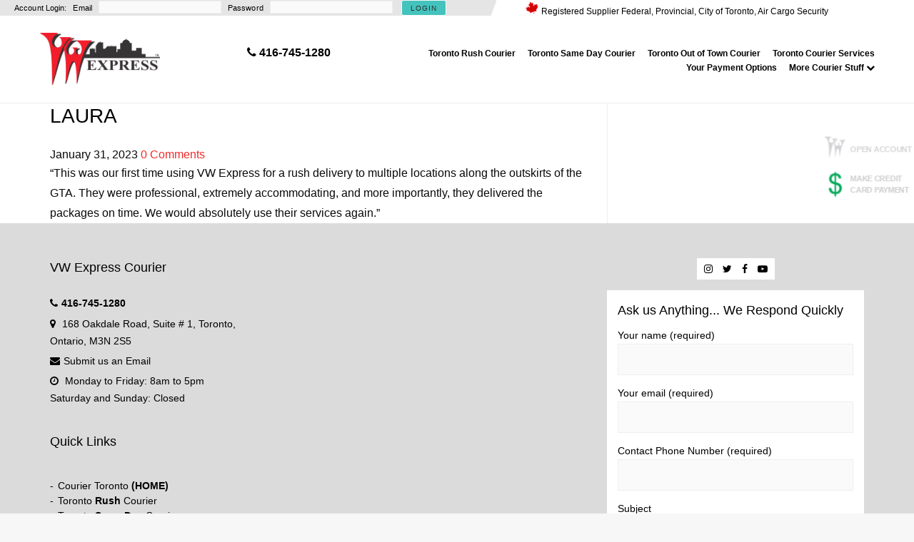

--- FILE ---
content_type: text/html; charset=UTF-8
request_url: https://couriertoronto.com/testimonial/laura/
body_size: 19069
content:

<!DOCTYPE html>
<html lang="en-US">
<head>
	<meta name="google-site-verification" content="7-_wf9a2mea8Ckc2z5l3YuX17TFeS9aCAouRoSGAE5U" />
	<!-- Global AW site tag (gtag.js) - Google Ads -->
<script async src="https://www.googletagmanager.com/gtag/js?id=AW-980415535"></script>
<script>
  window.dataLayer = window.dataLayer || [];
  function gtag(){dataLayer.push(arguments);}
  gtag('js', new Date());

  gtag('config', 'AW-980415535');
</script>
<!-- End Google AW site Tag -->

<!-- Begin Global UA - updated site tag (gtag.js) - Google Analytics -->
<!-- Global site tag (gtag.js) - Google Analytics -->
<script async src="https://www.googletagmanager.com/gtag/js?id=UA-21300907-3"></script>
<script>
  window.dataLayer = window.dataLayer || [];
  function gtag(){dataLayer.push(arguments);}
  gtag('js', new Date());

  gtag('config', 'UA-21300907-3');
</script>
<!-- End Google UA-->

<!-- Begin of Global site tag (gtag.js) - Google Analytics -->
<script async src="https://www.googletagmanager.com/gtag/js?id=G-M7GLHLC7CY"></script>
<script>
  window.dataLayer = window.dataLayer || [];
  function gtag(){dataLayer.push(arguments);}
  gtag('js', new Date());

  gtag('config', 'G-M7GLHLC7CY');
</script>
<!-- End Google Site Tag -->

<!-- Begin Google Tag Manager -->

<script>(function(w,d,s,l,i){w[l]=w[l]||[];w[l].push({'gtm.start':
new Date().getTime(),event:'gtm.js'});var f=d.getElementsByTagName(s)[0],
j=d.createElement(s),dl=l!='dataLayer'?'&l='+l:'';j.async=true;j.src=
'https://www.googletagmanager.com/gtm.js?id='+i+dl;f.parentNode.insertBefore(j,f);
})(window,document,'script','dataLayer','GTM-TGTHKCF');</script>
<!-- End Google Tag Manager -->

<!-- Google Tag Manager (noscript) -->
<noscript><iframe src="https://www.googletagmanager.com/ns.html?id=GTM-TGTHKCF"
height="0" width="0" style="display:none;visibility:hidden"></iframe></noscript>
<!-- End Google Tag Manager (noscript) -->
	<meta charset="UTF-8">
	<meta name="viewport" content="width=device-width, initial-scale=1">
	<link rel="profile" href="http://gmpg.org/xfn/11">
	<link rel="pingback" href="https://couriertoronto.com/xmlrpc.php">

	<meta name='robots' content='index, follow, max-image-preview:large, max-snippet:-1, max-video-preview:-1' />

	<!-- This site is optimized with the Yoast SEO plugin v23.4 - https://yoast.com/wordpress/plugins/seo/ -->
	<title>Laura | VW Express-Toronto Rush Courier-Toronto Same Day Courier-Toronto Out of Town Courier-Courier Toronto-GTA Courier-Courier Service Toronto</title>
	<link rel="canonical" href="https://couriertoronto.com/testimonial/laura/" />
	<meta property="og:locale" content="en_US" />
	<meta property="og:type" content="article" />
	<meta property="og:title" content="Laura | VW Express-Toronto Rush Courier-Toronto Same Day Courier-Toronto Out of Town Courier-Courier Toronto-GTA Courier-Courier Service Toronto" />
	<meta property="og:description" content="“This was our first time using VW Express for a rush delivery to multiple locations along the outskirts of the GTA. They were professional, extremely accommodating, and more importantly, they delivered the packages on time. We would absolutely use their services again.”" />
	<meta property="og:url" content="https://couriertoronto.com/testimonial/laura/" />
	<meta property="og:site_name" content="VW Express-Toronto Rush Courier-Toronto Same Day Courier-Toronto Out of Town Courier-Courier Toronto-GTA Courier-Courier Service Toronto" />
	<meta property="article:publisher" content="https://www.facebook.com/vwexpress" />
	<meta property="article:modified_time" content="2023-02-25T00:58:47+00:00" />
	<meta name="twitter:card" content="summary_large_image" />
	<meta name="twitter:label1" content="Est. reading time" />
	<meta name="twitter:data1" content="1 minute" />
	<script type="application/ld+json" class="yoast-schema-graph">{"@context":"https://schema.org","@graph":[{"@type":"WebPage","@id":"https://couriertoronto.com/testimonial/laura/","url":"https://couriertoronto.com/testimonial/laura/","name":"Laura | VW Express-Toronto Rush Courier-Toronto Same Day Courier-Toronto Out of Town Courier-Courier Toronto-GTA Courier-Courier Service Toronto","isPartOf":{"@id":"https://couriertoronto.com/#website"},"datePublished":"2023-01-31T19:05:24+00:00","dateModified":"2023-02-25T00:58:47+00:00","breadcrumb":{"@id":"https://couriertoronto.com/testimonial/laura/#breadcrumb"},"inLanguage":"en-US","potentialAction":[{"@type":"ReadAction","target":["https://couriertoronto.com/testimonial/laura/"]}]},{"@type":"BreadcrumbList","@id":"https://couriertoronto.com/testimonial/laura/#breadcrumb","itemListElement":[{"@type":"ListItem","position":1,"name":"Home","item":"https://couriertoronto.com/"},{"@type":"ListItem","position":2,"name":"Laura"}]},{"@type":"WebSite","@id":"https://couriertoronto.com/#website","url":"https://couriertoronto.com/","name":"VW Express-Toronto Rush Courier-Toronto Same Day Courier-Toronto Out of Town Courier-Courier Toronto-GTA Courier-Courier Service Toronto","description":"Toronto Rush Courier-Toronto Same Day Courier","publisher":{"@id":"https://couriertoronto.com/#organization"},"potentialAction":[{"@type":"SearchAction","target":{"@type":"EntryPoint","urlTemplate":"https://couriertoronto.com/?s={search_term_string}"},"query-input":{"@type":"PropertyValueSpecification","valueRequired":true,"valueName":"search_term_string"}}],"inLanguage":"en-US"},{"@type":"Organization","@id":"https://couriertoronto.com/#organization","name":"VW Express-Toronto Rush Courier-Toronto Same Day Courier-Toronto Out of Town Courier-Courier Toronto-GTA Courier-Courier Service Toronto","url":"https://couriertoronto.com/","logo":{"@type":"ImageObject","inLanguage":"en-US","@id":"https://couriertoronto.com/#/schema/logo/image/","url":"https://couriertoronto.com/wp-content/uploads/2023/03/vwLogosmall.png","contentUrl":"https://couriertoronto.com/wp-content/uploads/2023/03/vwLogosmall.png","width":200,"height":88,"caption":"VW Express-Toronto Rush Courier-Toronto Same Day Courier-Toronto Out of Town Courier-Courier Toronto-GTA Courier-Courier Service Toronto"},"image":{"@id":"https://couriertoronto.com/#/schema/logo/image/"},"sameAs":["https://www.facebook.com/vwexpress"]}]}</script>
	<!-- / Yoast SEO plugin. -->


<link rel='dns-prefetch' href='//maps.googleapis.com' />
<link rel='dns-prefetch' href='//fonts.googleapis.com' />
<link rel="alternate" type="application/rss+xml" title="VW Express-Toronto Rush Courier-Toronto Same Day Courier-Toronto Out of Town Courier-Courier Toronto-GTA Courier-Courier Service Toronto &raquo; Feed" href="https://couriertoronto.com/feed/" />
<link rel="alternate" type="application/rss+xml" title="VW Express-Toronto Rush Courier-Toronto Same Day Courier-Toronto Out of Town Courier-Courier Toronto-GTA Courier-Courier Service Toronto &raquo; Comments Feed" href="https://couriertoronto.com/comments/feed/" />
<link rel="alternate" title="oEmbed (JSON)" type="application/json+oembed" href="https://couriertoronto.com/wp-json/oembed/1.0/embed?url=https%3A%2F%2Fcouriertoronto.com%2Ftestimonial%2Flaura%2F" />
<link rel="alternate" title="oEmbed (XML)" type="text/xml+oembed" href="https://couriertoronto.com/wp-json/oembed/1.0/embed?url=https%3A%2F%2Fcouriertoronto.com%2Ftestimonial%2Flaura%2F&#038;format=xml" />
<style id='wp-img-auto-sizes-contain-inline-css' type='text/css'>
img:is([sizes=auto i],[sizes^="auto," i]){contain-intrinsic-size:3000px 1500px}
/*# sourceURL=wp-img-auto-sizes-contain-inline-css */
</style>
<link rel='stylesheet' id='wp-customer-reviews-3-frontend-css' href='https://couriertoronto.com/wp-content/plugins/wp-customer-reviews/css/wp-customer-reviews.css?ver=3.7.3' type='text/css' media='all' />
<style id='wp-emoji-styles-inline-css' type='text/css'>

	img.wp-smiley, img.emoji {
		display: inline !important;
		border: none !important;
		box-shadow: none !important;
		height: 1em !important;
		width: 1em !important;
		margin: 0 0.07em !important;
		vertical-align: -0.1em !important;
		background: none !important;
		padding: 0 !important;
	}
/*# sourceURL=wp-emoji-styles-inline-css */
</style>
<link rel='stylesheet' id='wp-block-library-css' href='https://couriertoronto.com/wp-includes/css/dist/block-library/style.min.css?ver=6.9' type='text/css' media='all' />
<style id='wp-block-paragraph-inline-css' type='text/css'>
.is-small-text{font-size:.875em}.is-regular-text{font-size:1em}.is-large-text{font-size:2.25em}.is-larger-text{font-size:3em}.has-drop-cap:not(:focus):first-letter{float:left;font-size:8.4em;font-style:normal;font-weight:100;line-height:.68;margin:.05em .1em 0 0;text-transform:uppercase}body.rtl .has-drop-cap:not(:focus):first-letter{float:none;margin-left:.1em}p.has-drop-cap.has-background{overflow:hidden}:root :where(p.has-background){padding:1.25em 2.375em}:where(p.has-text-color:not(.has-link-color)) a{color:inherit}p.has-text-align-left[style*="writing-mode:vertical-lr"],p.has-text-align-right[style*="writing-mode:vertical-rl"]{rotate:180deg}
/*# sourceURL=https://couriertoronto.com/wp-includes/blocks/paragraph/style.min.css */
</style>
<style id='global-styles-inline-css' type='text/css'>
:root{--wp--preset--aspect-ratio--square: 1;--wp--preset--aspect-ratio--4-3: 4/3;--wp--preset--aspect-ratio--3-4: 3/4;--wp--preset--aspect-ratio--3-2: 3/2;--wp--preset--aspect-ratio--2-3: 2/3;--wp--preset--aspect-ratio--16-9: 16/9;--wp--preset--aspect-ratio--9-16: 9/16;--wp--preset--color--black: #000000;--wp--preset--color--cyan-bluish-gray: #abb8c3;--wp--preset--color--white: #ffffff;--wp--preset--color--pale-pink: #f78da7;--wp--preset--color--vivid-red: #cf2e2e;--wp--preset--color--luminous-vivid-orange: #ff6900;--wp--preset--color--luminous-vivid-amber: #fcb900;--wp--preset--color--light-green-cyan: #7bdcb5;--wp--preset--color--vivid-green-cyan: #00d084;--wp--preset--color--pale-cyan-blue: #8ed1fc;--wp--preset--color--vivid-cyan-blue: #0693e3;--wp--preset--color--vivid-purple: #9b51e0;--wp--preset--gradient--vivid-cyan-blue-to-vivid-purple: linear-gradient(135deg,rgb(6,147,227) 0%,rgb(155,81,224) 100%);--wp--preset--gradient--light-green-cyan-to-vivid-green-cyan: linear-gradient(135deg,rgb(122,220,180) 0%,rgb(0,208,130) 100%);--wp--preset--gradient--luminous-vivid-amber-to-luminous-vivid-orange: linear-gradient(135deg,rgb(252,185,0) 0%,rgb(255,105,0) 100%);--wp--preset--gradient--luminous-vivid-orange-to-vivid-red: linear-gradient(135deg,rgb(255,105,0) 0%,rgb(207,46,46) 100%);--wp--preset--gradient--very-light-gray-to-cyan-bluish-gray: linear-gradient(135deg,rgb(238,238,238) 0%,rgb(169,184,195) 100%);--wp--preset--gradient--cool-to-warm-spectrum: linear-gradient(135deg,rgb(74,234,220) 0%,rgb(151,120,209) 20%,rgb(207,42,186) 40%,rgb(238,44,130) 60%,rgb(251,105,98) 80%,rgb(254,248,76) 100%);--wp--preset--gradient--blush-light-purple: linear-gradient(135deg,rgb(255,206,236) 0%,rgb(152,150,240) 100%);--wp--preset--gradient--blush-bordeaux: linear-gradient(135deg,rgb(254,205,165) 0%,rgb(254,45,45) 50%,rgb(107,0,62) 100%);--wp--preset--gradient--luminous-dusk: linear-gradient(135deg,rgb(255,203,112) 0%,rgb(199,81,192) 50%,rgb(65,88,208) 100%);--wp--preset--gradient--pale-ocean: linear-gradient(135deg,rgb(255,245,203) 0%,rgb(182,227,212) 50%,rgb(51,167,181) 100%);--wp--preset--gradient--electric-grass: linear-gradient(135deg,rgb(202,248,128) 0%,rgb(113,206,126) 100%);--wp--preset--gradient--midnight: linear-gradient(135deg,rgb(2,3,129) 0%,rgb(40,116,252) 100%);--wp--preset--font-size--small: 13px;--wp--preset--font-size--medium: 20px;--wp--preset--font-size--large: 36px;--wp--preset--font-size--x-large: 42px;--wp--preset--spacing--20: 0.44rem;--wp--preset--spacing--30: 0.67rem;--wp--preset--spacing--40: 1rem;--wp--preset--spacing--50: 1.5rem;--wp--preset--spacing--60: 2.25rem;--wp--preset--spacing--70: 3.38rem;--wp--preset--spacing--80: 5.06rem;--wp--preset--shadow--natural: 6px 6px 9px rgba(0, 0, 0, 0.2);--wp--preset--shadow--deep: 12px 12px 50px rgba(0, 0, 0, 0.4);--wp--preset--shadow--sharp: 6px 6px 0px rgba(0, 0, 0, 0.2);--wp--preset--shadow--outlined: 6px 6px 0px -3px rgb(255, 255, 255), 6px 6px rgb(0, 0, 0);--wp--preset--shadow--crisp: 6px 6px 0px rgb(0, 0, 0);}:where(.is-layout-flex){gap: 0.5em;}:where(.is-layout-grid){gap: 0.5em;}body .is-layout-flex{display: flex;}.is-layout-flex{flex-wrap: wrap;align-items: center;}.is-layout-flex > :is(*, div){margin: 0;}body .is-layout-grid{display: grid;}.is-layout-grid > :is(*, div){margin: 0;}:where(.wp-block-columns.is-layout-flex){gap: 2em;}:where(.wp-block-columns.is-layout-grid){gap: 2em;}:where(.wp-block-post-template.is-layout-flex){gap: 1.25em;}:where(.wp-block-post-template.is-layout-grid){gap: 1.25em;}.has-black-color{color: var(--wp--preset--color--black) !important;}.has-cyan-bluish-gray-color{color: var(--wp--preset--color--cyan-bluish-gray) !important;}.has-white-color{color: var(--wp--preset--color--white) !important;}.has-pale-pink-color{color: var(--wp--preset--color--pale-pink) !important;}.has-vivid-red-color{color: var(--wp--preset--color--vivid-red) !important;}.has-luminous-vivid-orange-color{color: var(--wp--preset--color--luminous-vivid-orange) !important;}.has-luminous-vivid-amber-color{color: var(--wp--preset--color--luminous-vivid-amber) !important;}.has-light-green-cyan-color{color: var(--wp--preset--color--light-green-cyan) !important;}.has-vivid-green-cyan-color{color: var(--wp--preset--color--vivid-green-cyan) !important;}.has-pale-cyan-blue-color{color: var(--wp--preset--color--pale-cyan-blue) !important;}.has-vivid-cyan-blue-color{color: var(--wp--preset--color--vivid-cyan-blue) !important;}.has-vivid-purple-color{color: var(--wp--preset--color--vivid-purple) !important;}.has-black-background-color{background-color: var(--wp--preset--color--black) !important;}.has-cyan-bluish-gray-background-color{background-color: var(--wp--preset--color--cyan-bluish-gray) !important;}.has-white-background-color{background-color: var(--wp--preset--color--white) !important;}.has-pale-pink-background-color{background-color: var(--wp--preset--color--pale-pink) !important;}.has-vivid-red-background-color{background-color: var(--wp--preset--color--vivid-red) !important;}.has-luminous-vivid-orange-background-color{background-color: var(--wp--preset--color--luminous-vivid-orange) !important;}.has-luminous-vivid-amber-background-color{background-color: var(--wp--preset--color--luminous-vivid-amber) !important;}.has-light-green-cyan-background-color{background-color: var(--wp--preset--color--light-green-cyan) !important;}.has-vivid-green-cyan-background-color{background-color: var(--wp--preset--color--vivid-green-cyan) !important;}.has-pale-cyan-blue-background-color{background-color: var(--wp--preset--color--pale-cyan-blue) !important;}.has-vivid-cyan-blue-background-color{background-color: var(--wp--preset--color--vivid-cyan-blue) !important;}.has-vivid-purple-background-color{background-color: var(--wp--preset--color--vivid-purple) !important;}.has-black-border-color{border-color: var(--wp--preset--color--black) !important;}.has-cyan-bluish-gray-border-color{border-color: var(--wp--preset--color--cyan-bluish-gray) !important;}.has-white-border-color{border-color: var(--wp--preset--color--white) !important;}.has-pale-pink-border-color{border-color: var(--wp--preset--color--pale-pink) !important;}.has-vivid-red-border-color{border-color: var(--wp--preset--color--vivid-red) !important;}.has-luminous-vivid-orange-border-color{border-color: var(--wp--preset--color--luminous-vivid-orange) !important;}.has-luminous-vivid-amber-border-color{border-color: var(--wp--preset--color--luminous-vivid-amber) !important;}.has-light-green-cyan-border-color{border-color: var(--wp--preset--color--light-green-cyan) !important;}.has-vivid-green-cyan-border-color{border-color: var(--wp--preset--color--vivid-green-cyan) !important;}.has-pale-cyan-blue-border-color{border-color: var(--wp--preset--color--pale-cyan-blue) !important;}.has-vivid-cyan-blue-border-color{border-color: var(--wp--preset--color--vivid-cyan-blue) !important;}.has-vivid-purple-border-color{border-color: var(--wp--preset--color--vivid-purple) !important;}.has-vivid-cyan-blue-to-vivid-purple-gradient-background{background: var(--wp--preset--gradient--vivid-cyan-blue-to-vivid-purple) !important;}.has-light-green-cyan-to-vivid-green-cyan-gradient-background{background: var(--wp--preset--gradient--light-green-cyan-to-vivid-green-cyan) !important;}.has-luminous-vivid-amber-to-luminous-vivid-orange-gradient-background{background: var(--wp--preset--gradient--luminous-vivid-amber-to-luminous-vivid-orange) !important;}.has-luminous-vivid-orange-to-vivid-red-gradient-background{background: var(--wp--preset--gradient--luminous-vivid-orange-to-vivid-red) !important;}.has-very-light-gray-to-cyan-bluish-gray-gradient-background{background: var(--wp--preset--gradient--very-light-gray-to-cyan-bluish-gray) !important;}.has-cool-to-warm-spectrum-gradient-background{background: var(--wp--preset--gradient--cool-to-warm-spectrum) !important;}.has-blush-light-purple-gradient-background{background: var(--wp--preset--gradient--blush-light-purple) !important;}.has-blush-bordeaux-gradient-background{background: var(--wp--preset--gradient--blush-bordeaux) !important;}.has-luminous-dusk-gradient-background{background: var(--wp--preset--gradient--luminous-dusk) !important;}.has-pale-ocean-gradient-background{background: var(--wp--preset--gradient--pale-ocean) !important;}.has-electric-grass-gradient-background{background: var(--wp--preset--gradient--electric-grass) !important;}.has-midnight-gradient-background{background: var(--wp--preset--gradient--midnight) !important;}.has-small-font-size{font-size: var(--wp--preset--font-size--small) !important;}.has-medium-font-size{font-size: var(--wp--preset--font-size--medium) !important;}.has-large-font-size{font-size: var(--wp--preset--font-size--large) !important;}.has-x-large-font-size{font-size: var(--wp--preset--font-size--x-large) !important;}
/*# sourceURL=global-styles-inline-css */
</style>

<style id='classic-theme-styles-inline-css' type='text/css'>
/*! This file is auto-generated */
.wp-block-button__link{color:#fff;background-color:#32373c;border-radius:9999px;box-shadow:none;text-decoration:none;padding:calc(.667em + 2px) calc(1.333em + 2px);font-size:1.125em}.wp-block-file__button{background:#32373c;color:#fff;text-decoration:none}
/*# sourceURL=/wp-includes/css/classic-themes.min.css */
</style>
<link rel='stylesheet' id='contact-form-7-css' href='https://couriertoronto.com/wp-content/plugins/contact-form-7/includes/css/styles.css?ver=5.9.8' type='text/css' media='all' />
<link rel='stylesheet' id='tss-css' href='https://couriertoronto.com/wp-content/plugins/testimonial-slider-and-showcase/assets/css/wptestimonial.css?ver=2.3.11' type='text/css' media='all' />
<link rel='stylesheet' id='tss-fontello-css' href='https://couriertoronto.com/wp-content/plugins/testimonial-slider-and-showcase/assets/vendor/fontello/css/tss-font.min.css?ver=2.3.11' type='text/css' media='all' />
<link rel='stylesheet' id='terri-fonts-css' href='//fonts.googleapis.com/css?family=Hind%3A300%2C500%2C700%7CMerriweather%3A400%2C300%2C300italic%2C400italic%2C700%2C700italic&#038;subset=latin%2Clatin-ext' type='text/css' media='all' />
<link rel='stylesheet' id='terri-style-css' href='https://couriertoronto.com/wp-content/themes/terri/style.css?ver=6.9' type='text/css' media='all' />
<link rel='stylesheet' id='fancybox-css' href='https://couriertoronto.com/wp-content/plugins/easy-fancybox/fancybox/1.5.4/jquery.fancybox.min.css?ver=6.9' type='text/css' media='screen' />
<link rel='stylesheet' id='font-awesome-css' href='https://couriertoronto.com/wp-content/plugins/popup-anything-on-click/assets/css/font-awesome.min.css?ver=2.8.2' type='text/css' media='all' />
<link rel='stylesheet' id='popupaoc-public-style-css' href='https://couriertoronto.com/wp-content/plugins/popup-anything-on-click/assets/css/popupaoc-public.css?ver=2.8.2' type='text/css' media='all' />
<script type="text/javascript" src="https://couriertoronto.com/wp-includes/js/jquery/jquery.min.js?ver=3.7.1" id="jquery-core-js"></script>
<script type="text/javascript" src="https://couriertoronto.com/wp-includes/js/jquery/jquery-migrate.min.js?ver=3.4.1" id="jquery-migrate-js"></script>
<script type="text/javascript" src="https://couriertoronto.com/wp-content/plugins/wp-customer-reviews/js/wp-customer-reviews.js?ver=3.7.3" id="wp-customer-reviews-3-frontend-js"></script>
<script type="text/javascript" src="https://couriertoronto.com/wp-content/plugins/sticky-menu-or-anything-on-scroll/assets/js/jq-sticky-anything.min.js?ver=2.1.1" id="stickyAnythingLib-js"></script>
<script type="text/javascript" src="https://maps.googleapis.com/maps/api/js?ver=1" id="terri-maps-js"></script>
<link rel="https://api.w.org/" href="https://couriertoronto.com/wp-json/" /><link rel="EditURI" type="application/rsd+xml" title="RSD" href="https://couriertoronto.com/xmlrpc.php?rsd" />
<meta name="generator" content="WordPress 6.9" />
<link rel='shortlink' href='https://couriertoronto.com/?p=459' />
	<link rel="preconnect" href="https://fonts.googleapis.com">
	<link rel="preconnect" href="https://fonts.gstatic.com">
	<script type="text/javascript">
(function ( $ ) {
	'use strict';

	window.qiDemosToolbar = {};

	qiDemosToolbar.body          = $( 'body' );
	qiDemosToolbar.html          = $( 'html' );
	qiDemosToolbar.window        = $( window );
	qiDemosToolbar.windowWidth   = $( window ).width();
	qiDemosToolbar.windowHeight  = $( window ).height();
	qiDemosToolbar.scroll        = 0;
	qiDemosToolbar.currentScroll = 0;

	$( document ).on(
		'ready',
		qodefOnDocumentReady

	);

	$( window ).on(
		'scroll',
		qodefOnWindowScroll
	);
	/*
	 All functions to be called on $(window).load() should be in this function
	 */
	function qodefOnDocumentReady() {
		qiDemosToolbar.scroll = $( window ).scrollTop();
		qiDemosToolbar.currentScroll = $( window ).scrollTop();
		qodefQiToolbar()
	}

	function qodefOnWindowScroll() {

	}

	function qodefQiToolbar() {
		var opener = $('.qi-demos-toolbar-holder .qi-demos-toolbar-tab'),
			holder = $('.qi-demos-toolbar-holder');

		$(window).scroll(function () {
			qiDemosToolbar.currentScroll = $( window ).scrollTop();
			if ( Math.abs( qiDemosToolbar.scroll - qiDemosToolbar.currentScroll ) > 100 ) {
				if ( ! holder.hasClass( 'qi-toolbar-open' ) ) {
					holder.addClass( 'qi-toolbar-open' );
				}
			}
		});

	}

})( jQuery );
</script>
<style>.topbar { background-color: #dbdbdb; }.topbar { color: #000000; }.topbar i, .topbar a:hover, .topbar a i:hover { color: #f02b2b; }.topbar a, .topbar a i { color: #000000; }.site-header, .header-search-form form input[type="search"] { background-color: #FFFFFF; }.site-header .mobile-controls a, .site-header .mobile-controls a:visited, .header-search-form span.fa { color: #a4a4a4; }.header-style-two .devclick-icon-text i { color: #f02b2b; }.header-style-two .devclick-icon-text span b { color: #000000; }.header-style-two .devclick-icon-text span { color: #a4a4a4; }.header-style-two .devclick-icon-text { margin-top: 48px; }.header-style-two .main-navigation { background-color: #ffffff; }.main-navigation a { color: #000000; }.main-navigation .current-menu-item a, .main-navigation a:hover { color: #f02b2b; }.mobile-navigation-container { background-color: #000000; }.mobile-navigation li a { color: #FFFFFF; }.mobile-navigation li.current-menu-item > a, .mobile-navigation a:hover { color: #f02b2b; }.page-wrap-inner { background-color: #ffffff; }h1, h2, h3, h4, h5, h6, .recent-post h3 a, .featured-page h3 a, .post .post-title a, .page .post-title a, .comment-header span, .featured-page-link:hover, .recent-post-inner a:hover, .post-content a:hover, .page-content a:hover, .comments-area a:hover, .breadcrumbs span a:hover, .site-branding.font-logo a, .calendar_wrap a:hover { color: #000000; }.site-header .mobile-controls a:hover, .content-box span, .team-member span, .recent-post h3 a:hover, .featured-page h3 a:hover, .section-title span, .icon-box a:hover h4, .featured-project .featured-project-title a:hover, .slider-inner .subtitle, .banner-inner .subtitle, .request-quote .subtitle, .cta-large span, .post .post-title a:hover, .page .post-title a:hover, .sidebar .widget li a:hover, .sidebar .widget_recent_entries li, .sidebar .widget_recent_comments li, .sidebar .widget_archive li, .sidebar .widget_categories li, .sidebar .widget_meta li, .sidebar .widget_nav_menu li, .sidebar .widget_nav_menu li.current-menu-item a, .icon-box .icon-box-icon i, .featured-page-link, .featured-project a, .recent-post-inner a, .post-content a, .page-content a, .comments-area a, .error-404 h1, .breadcrumbs span a, .project-filter a:hover, .project-filter a.current, .search-results-list a:hover, .search-results-list li:before, .site-branding.font-logo a:hover, .calendar_wrap a, .terri-icon, .post-meta .post-date:hover, .panel-group .accordion-toggle:hover, .panel-group .accordion-toggle::before, .featured-project a:hover span { color: #f02b2b; }.project-filter a:hover, .project-filter a.current { border-bottom-color: #f02b2b; }.search-form .search-field:focus, .pagination .current.page-numbers, .pagination a.page-numbers:hover, input:focus, textarea:focus, .sticky .post-title { border-color: #f02b2b; }.swiper-pagination-progress .swiper-pagination-progressbar, .recent-post .post-meta, .team-member .team-member-image .team-social-icons, .btn-colour, .main-navigation .menu .menu-cta a, .mobile-navigation .menu .menu-cta a, .comment-respond .form-submit input, .search-form .search-submit, .pagination .current.page-numbers, .pagination a.page-numbers:hover, .slider-inner-form .request-callback input[type="submit"], .banner-inner-form .request-callback input[type="submit"], .request-quote input[type="submit"], .main-navigation .menu-item-has-children .sub-menu li a:hover, .main-navigation .menu-item-has-children .sub-menu li.current-menu-item a, .devclick-social-icons a, button, input[type="button"], input[type="reset"], input[type="submit"], .widget_tag_cloud .tagcloud a, .panel-group .accordion-toggle[aria-expanded="true"], .panel-group .accordion-toggle[aria-expanded="true"]:hover { background: #f02b2b; }body, p, li, pre, .wp-caption-text, .comment-respond textarea, .comment-respond input, .comment-respond input:focus, .search-form .search-field, .sidebar .widget li a, .post .post-meta, .pagination a.page-numbers, .pagination span.page-numbers, .breadcrumbs span a:after, .project-filter a, .search-results-list a, input, select, textarea, .post-meta .post-date, .panel-group .accordion-toggle, .panel-group .panel .panel-heading + .panel-collapse > .list-group, .panel-group .panel .panel-heading + .panel-collapse > .panel-body { color: #0a0a0a; }.overlay:before, .mobile-navigation-container, .featured-project .featured-project-overlay, .main-navigation .menu-item-has-children .sub-menu li a { background: #000000; }.overlay:before, .featured-project:hover .featured-project-inner .featured-project-overlay, .section-overlay { opacity: 0.80 ;}.site-footer .widget-title { color: #FFFFFF; }.site-footer, .site-footer p, .site-footer li, .site-footer a { color: #000000; }.site-footer a:hover { color: #FAB709; }h1, h2, h3, h4, h5, h6, .btn-colour, .btn-border, .main-navigation ul li a, .mobile-navigation a, .comment-respond .form-submit input, .search-form .search-submit, input[type="submit"], .site-branding.font-logo { font-family: "Hind", sans-serif; } body, button, input, select, textarea, h3.comment-reply-title a, .search-results-list a { font-family: "Merriweather", serif; }</style><style type="text/css" id="custom-background-css">
body.custom-background { background-color: #f7f7f7; }
</style>
	<link rel="icon" href="https://couriertoronto.com/wp-content/uploads/2023/02/favicon.png" sizes="32x32" />
<link rel="icon" href="https://couriertoronto.com/wp-content/uploads/2023/02/favicon.png" sizes="192x192" />
<link rel="apple-touch-icon" href="https://couriertoronto.com/wp-content/uploads/2023/02/favicon.png" />
<meta name="msapplication-TileImage" content="https://couriertoronto.com/wp-content/uploads/2023/02/favicon.png" />
		<style type="text/css" id="wp-custom-css">
			.qodef-widget-holder.qodef-top-area-left {
    margin-right: auto;
	float:left
}
.topbar {
    display: block;
}
.pad-top-227{padding-top:227px}
.qodef-widget-holder.qodef-top-area-right{float:right}
.topbar .textwidget{display:inline-block}
.topbar .custom-html-widget{display:block}
.topbar {
    padding: 0px 0;
	background: linear-gradient(110deg, #e5e5e5 53%, #ffffff 53%);
}
.fb{font-size:17px;padding-left: 9px;}

.front-page-banner{display:none}
.page-content{padding:0}
.header-style-one.site-header {
    border-bottom: 1px solid #eeebeb;
	background:rgba(255, 255, 255, .95);
}
.so-widget-sow-hero-default-a35994be2c1d-96 .sow-slider-base ul.sow-slider-images .sow-slider-image-wrapper .sow-hero-buttons {
    margin-top: 1.3em!important;
}
@media (min-width: 992px){
.top-footer .widget {
    font-size: 14px;
	}

	.tss-carousel-main .swiper-button-next, .tss-carousel .swiper-button-next{right: -40px}
	.tss-carousel-main:not(.swiper-rtl) .swiper-button-prev, .tss-carousel .swiper-button-prev {
    left: -40px;
}
}
.site-footer a:hover {
    color: #f02b2b;
}
.tooltip-box {
  position: relative;
  display: inline-block;
}
.tooltip-box .tooltip-text {
  visibility: hidden;
  width: 100px;
  background-color: black;
  color: #fff;
  text-align: center;
  padding: 6px 0;
  position: absolute;
  z-index: 1;
}
.tooltip-box:hover .tooltip-text {
  visibility: visible;
}
.su-tooltip-button {
    text-align: center;
	padding: 30px 0;
	font-size: 20px;
}
.tss-carousel-main .swiper-arrow, .tss-carousel .swiper-arrow{
	margin-top: -17px;
}
.so-widget-sow-image-default-d6014b76747a-96 .sow-image-container .so-widget-image{width:100%}
.hero-title{font-size:35px}
.hero-title-main{font-size:60px}


@media (max-width: 1300px){
	.hero-title-main{font-size:40px}
}
@media (max-width: 999px){
	.hero-title-main{font-size:30px}
	.so-widget-sow-hero-default-d1d4db0dd7d3-96 .sow-slider-base ul.sow-slider-images .sow-slider-image-wrapper{padding: calc( 100px + 0px ) 3% 100px 3%!important;}
	.h5-title{font-size:17px}
	.tss-wrapper .single-item-wrapper h4.author-bio{font-size:15px}
	.tss-wrapper .tss-layout3 .item-content, .tss-wrapper .tss-isotope1 .item-content, .tss-wrapper .tss-carousel3 .item-content {
    font-size: 13px;
    line-height: 1;
}
	.tss-carousel-main .swiper-arrow, .tss-carousel .swiper-arrow {
    margin-top: -100px;
}
	.tss-wrapper .tss-even .tss-grid-item {
    margin-bottom: 10px;
}
	.pad-top-227{padding-top:0}
	.hero-title-p{margin-left: 0!important;}
}
@media (max-width: 650px){
	.hero-title-p{letter-spacing:0px!important;margin-left: 0!important;}
}
@media (max-width: 599px){
.hero-title{font-size:25px}
	.hero-title-main{font-size:20px}
	.so-widget-sow-button-flat-22cc07ddc238 .ow-button-base a{padding:0.5rem 1rem!important}
	.so-widget-sow-hero-default-aa4c90c8d078-96 .sow-slider-base ul.sow-slider-images .sow-slider-image-wrapper .sow-hero-buttons{margin-top:1rem!important}
}

@media (max-width: 1199px){
.menu-waymore-header-menu-container{padding: 0 36px;}
}
@media (min-width: 1199px){
	.mobile-controls{display:none!important}
}
#search-opener{display:none}
@media (max-width: 350px){
.so-widget-sow-button-flat-22cc07ddc238 .ow-button-base a
{padding:0.3rem .7rem!important;font-size:12px!important}

}
.font-normal{font-style: normal!important;}
@media (min-width: 1300px){
.container {
    width: 1300px;
	}}

.breadcrumbs {
    display: none;
}
.sow-slider-base ul.sow-slider-images li.sow-slider-image .sow-slider-image-container .sow-slider-image-wrapper{margin:0!important}
.su-tooltip-button{font-size:13px;text-align:right;padding:0}
.d-block{display:block}

@media (min-width: 992px){
.d-lg-flex {
    display: flex!important;
	}}

body, button, input, select, textarea, h3.comment-reply-title a, .search-results-list a {
    font-family: Arial;
}
h1, h2, h3, h4, h5, h6, .btn-colour, .btn-border, .main-navigation ul li a, .mobile-navigation a, .comment-respond .form-submit input, .search-form .search-submit, input[type="submit"], .site-branding.font-logo{font-family: Arial;}
@media (min-width: 1200px){

.header-style-one .main-navigation .menu a {
	font-size: 12px;font-weight: 600;}
.header-style-one .main-navigation ul li {
    margin-left: 17px;
}
}
.span-mar{font-size: 14px;
    letter-spacing: 0.1px;
    margin: 0 30px;}
.span-no-mar{font-size: 14px;
    letter-spacing: 0.1px;}
.btnlogin{font-size: 13px!important;margin: 0 35px;border:1px solid white!important;padding:3.5px 25px!important;background: #1cbbb4!important;
    color: black!important;
    box-shadow: none!important;margin-bottom:0!important}
.text-right-top{text-align: right;
    line-height: 0.6;
    
}
.top-phone{font-size: 16px; color: #fff;margin: 0;display: inherit;padding-right: 20px;}
@media (min-width:1263px) and (max-width:1665px) {
	.span-no-mar{font-size:11px}
	.span-mar {
    font-size: 11px;
    margin: 0 5px;
}
	.btnlogin{font-size: 10px!important;margin: 0 8px;padding: 2.5px 12px!important;}
	.text-right-top{padding-left:40px}
	.su-tooltip-button{font-size:12px}
	.top-phone{font-size: 11px;padding-right: 10px;}
}
@media (min-width:992px) and (max-width:1262px) {
	.span-no-mar{font-size:9px}
	.span-mar {
    font-size: 10px;
    margin: 0 3px;
}
	.btnlogin{font-size: 8px!important;margin: 0 4px;padding: 2px 8px!important;}
	.text-right-top{padding-left: 0px;
    padding-right: 20px;}
	.su-tooltip-button{font-size:12px}
	.top-phone{font-size: 9px;padding-right: 2px;}
 .top-padding  {
    padding: 0px 3px 0px 3px!important;
}
}
@media (max-width: 1600px) {
	.topbar {
    background: linear-gradient(110deg, #e5e5e5 54%, #ffffff 54%);
}
}
@media (min-width:992px) and (max-width:1122px) {
	.topbar {
    background: linear-gradient(110deg, #e5e5e5 56%, #ffffff 56%);
}
}

.header-style-one .site-branding {
	padding: 24px 0 24px 0px;}
h5{text-transform:none}
.d-none {
    display: none!important;
}

@media (min-width: 768px){
.d-md-block {
    display: block!important;
	}}
@media (min-width: 992px){
.d-lg-block {
    display: block!important;
	}
	.d-lg-none {
    display: none!important;
	}
}
.popup-btn{color: #ffffff!important;
    line-height: 16px;
    background-color: #1cbbb4;
    padding: 11px 17px;
    font-size: 16px;
    font-style: normal!important;
	border-radius: 18px;}

.top-footer p {
    line-height: 24px;
    margin-bottom: 4px;
}
.top-footer li {
    margin-bottom: 0px;
}
.top-footer li a {
    line-height:14px;
}
.top-footer {
    padding: 49px 0 20px 0;
}
.bottom-footer {
    padding: 10px 0;
}
.tss-wrapper .tss-layout3 .item-content, .tss-wrapper .tss-isotope1 .item-content, .tss-wrapper .tss-carousel3 .item-content {
    font-style: normal;
    line-height: 1.2;
    font-family: arial;
}
#sideNav {
    position: fixed;
    top: 350px;
    right: 0;
    z-index: 89;
     width: 140px; 
    display: block;
}
#sideNav img{
	border: 2px solid black;}
#wpcf7-f1753-o1 input[type="text"], input[type="email"], input[type="url"], input[type="password"], input[type="search"], input[type="number"], input[type="tel"], input[type="range"], input[type="date"], input[type="month"], input[type="week"], input[type="time"], input[type="datetime"], input[type="datetime-local"], input[type="color"], textarea{padding:9px;margin-bottom: 13px;}
.location-name h3{color:#f02b2b;text-transform:none;text-align:center}
.pl-10{padding-left:10px}
.maple-leaf{width:18px}
@media (max-width: 1201px){
	.hero-title {
    font-size: 29px;
}
}
@media (max-width: 991px){
	.topbar{background: linear-gradient(180deg, #e5e5e5 48%, #ffffff 48%);padding: 6px;}
	.span-mar {
    font-size: 12px;
    margin: 0 4px;
}
	.su-tooltip-button {
		font-size: 12px;}
	.btnlogin {
    font-size: 11px!important;
    margin: 0 0px;
		padding: 2px 10px!important;}
	.span-no-mar {
    font-size: 12px;
}
	.top-input{width:23%}
	.top-phone {
		font-size: 13px;}
	.maple-leaf {
    width: 14px;
	}
	
}
@media (max-width: 576px){
	.topbar{background: linear-gradient(180deg, #e5e5e5 48%, #ffffff 48%);padding: 6px;}
	.su-tooltip-button {
		font-size: 7.5px;}
	.top-phone {
		font-size: 10px;line-height: 0;}
	.span-no-mar {
		font-size: 9px;}
	.span-mar {
		font-size: 9px;margin: 0 1px;}
	.btnlogin {
    font-size: 8px!important;
    margin: 0 0px;
    padding: 1px 8px!important;
}
	.maple-leaf{width:12px}
	.top-input{width:17%}
	.text-right-top {
    padding-top: 10px;
}
	h3 {
		font-size: 20px;}
}
@media (min-width: 1300px){
.header-style-one.site-header .head-container {
    width: 1258px;
	}}



.qi-demos-toolbar-holder {
    position: fixed;
    z-index: 999;
    width: 0;
    height: 100%;
    min-height: 100%;
    right: 0;
    color: #000;
	top: 0;
    visibility: visible;
    opacity: 1;
    transform: scale3d(.96,.96,.96);
    transition: transform .33s ease-out,opacity .33s cubic-bezier(.22,.61,.36,1),visibility 0s .4s
}

.qi-demos-toolbar-opened .qi-demos-toolbar-holder {
    opacity: 1;	
    transform: scale3d(1,1,1);
    visibility: visible;
    transition-duration: .35s,.33s,.1s;
    transition-delay: .01s,.01s,.01s
}

.qi-demos-toolbar-tab {
    position: absolute;
    z-index: 999;
    font-size: 11px;
    font-weight: 700;
    text-transform: uppercase;
    display: flex;
    align-items: center;
    height: 44px;
    width: 138px;
    left: -138px;
    top: 25%;
    transition: all .2s cubic-bezier(.23,1,.32,1)
}

.qi-demos-toolbar-tab a {
    display: flex;
    align-items: center;
    height: 44px;
    width: 100%;
    color: #aaa;
    text-decoration: none
}

.qi-demos-toolbar-demos {
			border:0px solid #aaa
}

.qi-demos-toolbar-purchase {
    top: calc( 25% + 51px );
	border:0px solid #aaa
}

.qi-demos-toolbar-icon {
    width: 45px;
    text-align: center
}

.qi-demos-toolbar-icon svg {
    vertical-align: middle;
    position: relative
}

.qi-demos-toolbar-text {
    position: relative;
    top: 1px;
	color: #d2d3d5;
}

.qi-demos-toolbar-demos .qi-demos-toolbar-icon svg {
    top: -1px;
    left: 2px
}

.qi-toolbar-open .qi-demos-toolbar-tab:hover {
    transform: translateX(0)
}

.qi-toolbar-open .qi-demos-toolbar-tab {
    transform: translateX(94px)
}
.sow-slider-base ul.sow-slider-images li.sow-slider-image.sow-slider-image-cover {
    background-position: initial!important;
}

/*@media (min-width: 780px){
.so-widget-sow-hero-default-638b8dd05017-1686 {
    min-height: 390px!important;
}
}


@media (min-width:992px) and (max-width:1200px) {
	.sow-slider-base ul.sow-slider-images li.sow-slider-image.sow-slider-image-cover{height:390px!important}
	.sow-slider-base ul.sow-slider-images{min-height:390px!important}
}*/

#credit-footer:hover{color: #f02b2b!important;}
.content-area a {
    font-style: normal;
}
.main-navigation ul li a{text-transform: none;}

		</style>
			<style id="egf-frontend-styles" type="text/css">
		p {font-family: 'Arial', sans-serif;font-style: normal;font-weight: 400;} h1 {font-family: 'Arial', sans-serif;font-style: normal;font-weight: 400;} h2 {font-family: 'Arial', sans-serif;font-style: normal;font-weight: 400;} h3 {font-family: 'Arial', sans-serif;font-style: normal;font-weight: 400;} h4 {font-family: 'Arial', sans-serif;font-style: normal;font-weight: 400;} h5 {font-family: 'Arial', sans-serif;font-style: normal;font-weight: 400;} h6 {font-family: 'Arial', sans-serif;font-style: normal;font-weight: 700;} 	</style>
		<div class="qi-demos-toolbar-holder">
<div class="qi-demos-toolbar-inner">
<div class="qi-demos-toolbar-demos qi-demos-toolbar-tab">
<a target="_blank" href="https://secure.ontime360.com/sites/VWExpress/NewAccount.aspx">
<span class="qi-demos-toolbar-icon">
<img src="https://couriertoronto.com/wp-content/uploads/2023/03/GreyLogoT1.png"/>
</span>
<span class="qi-demos-toolbar-text">
Open Account  </span>
</a>
</div>
<div class="qi-demos-toolbar-purchase qi-demos-toolbar-tab">
<a target="_blank" href="https://simplecheckout.authorize.net/payment/CatalogPayment.aspx">

<span class="qi-demos-toolbar-text">
	<form action="https://Simplecheckout.authorize.net/payment/CatalogPayment.aspx" target="_blank" method="post" name="PrePage" style="display:flex"><input name="LinkId" type="hidden" value="ff56f1d0-97c2-462f-8834-ac59f545ab32">
		<!--<span class="qi-demos-toolbar-icon" style="width: 76px;">
<img src="https://couriertoronto.com/wp-content/uploads/2023/06/GreendollarT1.png"/>
</span>-->
		<input type="image" class="qi-demos-toolbar-icon" name="image" src="https://couriertoronto.com/wp-content/uploads/2023/06/GreendollarT1.png" style="padding-right:12px;width:45px;padding-left:13px">
		<input type="submit" style="margin-bottom: 0;background: transparent;color: #cccccc;letter-spacing: 0;font-size: 11px;opacity: 1;box-shadow: none;padding: 0;white-space: normal;text-align:left" value="Make Credit Card Payment"></form></span>
</a>
</div>
</div>
</div>
<link rel='stylesheet' id='so-css-terri-css' href='https://couriertoronto.com/wp-content/uploads/so-css/so-css-terri.css?ver=1689633729' type='text/css' media='all' />
<link rel='stylesheet' id='siteorigin-panels-front-css' href='https://couriertoronto.com/wp-content/plugins/siteorigin-panels/css/front-flex.min.css?ver=2.32.1' type='text/css' media='all' />
<link rel='stylesheet' id='su-shortcodes-css' href='https://couriertoronto.com/wp-content/plugins/shortcodes-ultimate/includes/css/shortcodes.css?ver=7.2.2' type='text/css' media='all' />
</head>
<body class="wp-singular testimonial-template-default single single-testimonial postid-459 custom-background wp-theme-terri group-blog">

<div id="page-wrap" class="page-wrap">

	<div id="mobile-navigation-container" class="mobile-navigation-container">
		
		<div id="mobile-menu-closer" class="mobile-menu-closer">
			<i class="fa fa-long-arrow-right"></i>
		</div><!-- .mobile-menu-closer -->

		<nav class="mobile-navigation">
			<div class="menu-waymore-header-menu-container"><ul id="mobile-menu" class="menu"><li id="menu-item-3254" class="menu-item menu-item-type-custom menu-item-object-custom menu-item-3254"><a href="tel:416-745-1280"><span style="padding-right:120px;font-size:16px"><i class="fa fa-phone"></i> 416-745-1280</span></a></li>
<li id="menu-item-4925" class="menu-item menu-item-type-post_type menu-item-object-page menu-item-4925"><a href="https://couriertoronto.com/toronto-rush-courier/">Toronto Rush Courier</a></li>
<li id="menu-item-4069" class="menu-item menu-item-type-post_type menu-item-object-page menu-item-4069"><a href="https://couriertoronto.com/toronto-same-day-courier/">Toronto Same Day Courier</a></li>
<li id="menu-item-590" class="menu-item menu-item-type-post_type menu-item-object-page menu-item-590"><a href="https://couriertoronto.com/toronto-out-of-town-courier/">Toronto Out of Town Courier</a></li>
<li id="menu-item-740" class="menu-item menu-item-type-post_type menu-item-object-page menu-item-740"><a href="https://couriertoronto.com/toronto-courier-services/">Toronto Courier Services</a></li>
<li id="menu-item-3277" class="menu-item menu-item-type-custom menu-item-object-custom menu-item-3277"><a href="/#pay-with-credit-card">Your Payment Options</a></li>
<li id="menu-item-2011" class="menu-item menu-item-type-custom menu-item-object-custom menu-item-has-children menu-item-2011"><a href="#">More Courier Stuff <span style=<i class="fa fa-chevron-down"></span></a><span class="mobile-opener"><i class="fa fa-angle-down" aria-hidden="true"></i></span>
<ul class="sub-menu">
	<li id="menu-item-5220" class="menu-item menu-item-type-post_type menu-item-object-page menu-item-5220"><a href="https://couriertoronto.com/toronto-next-day-courier/">Toronto Next Day Courier</a></li>
	<li id="menu-item-2648" class="menu-item menu-item-type-post_type menu-item-object-page menu-item-2648"><a href="https://couriertoronto.com/terms-conditions/">Print a PDF Waybill</a></li>
	<li id="menu-item-4746" class="menu-item menu-item-type-custom menu-item-object-custom menu-item-4746"><a href="/#pay-with-credit-card">Pay With Credit Card</a></li>
	<li id="menu-item-3181" class="menu-item menu-item-type-post_type menu-item-object-page menu-item-3181"><a href="https://couriertoronto.com/pay-with-paypal/">Pay With Paypal</a></li>
	<li id="menu-item-5032" class="menu-item menu-item-type-custom menu-item-object-custom menu-item-5032"><a href="/#pay-with-bitcoin">Pay With Bitcoin (BTC)</a></li>
	<li id="menu-item-2647" class="menu-item menu-item-type-post_type menu-item-object-page menu-item-2647"><a href="https://couriertoronto.com/testimonials/">Testimonials</a></li>
	<li id="menu-item-4343" class="menu-item menu-item-type-post_type menu-item-object-page current_page_parent menu-item-4343"><a href="https://couriertoronto.com/torontos-best-courier/">Torontos Best Courier (Blog)</a></li>
	<li id="menu-item-3000" class="menu-item menu-item-type-post_type menu-item-object-page menu-item-3000"><a href="https://couriertoronto.com/the-best-courier-in-toronto/">Courier Contact</a></li>
</ul>
</li>
</ul></div>		</nav><!-- mobile-navigation -->

	</div><!-- .mobile-navigation-container -->

	<div class="page-wrap-inner">

		
				<div class="topbar">
					
					<div class="container">

						<div class="topbar-widgets">
						
							<div id="block-20" class="widget widget_block"><div id="pl-gb459-696e4d8f5cc10"  class="panel-layout wp-block-siteorigin-panels-layout-block" ><div id="pg-gb459-696e4d8f5cc10-0"  class="panel-grid panel-has-style" ><div class="siteorigin-panels-stretch panel-row-style panel-row-style-for-gb459-696e4d8f5cc10-0" data-stretch-type="full-width-stretch" data-overlay-color="#000000" ><div id="pgc-gb459-696e4d8f5cc10-0-0"  class="panel-grid-cell" ><div id="panel-gb459-696e4d8f5cc10-0-0-0" class="widget_text so-panel widget widget_custom_html panel-first-child panel-last-child" data-index="0" ><div class="widget_text top-padding panel-widget-style panel-widget-style-for-gb459-696e4d8f5cc10-0-0-0" ><div class="textwidget custom-html-widget"><form name="loginForm" method="post" target="_blank"action="https://secure.ontime360.com/sites/VWExpress/login.aspx" id="loginForm" style="line-height: 0;">  
	<div class="container-fluid">
		<div class="row d-block d-lg-flex">
	
<div class="col-sm-12" style="align-self: center;padding-left:0;padding-right:0">
						  <div class="textwidget">
					      	<span class="span-no-mar">Account Login:</span>
					   	</div>
							<div class="textwidget">
				    			<span class="span-mar"><label for="email">Email</label></span>
							</div>
							<div class="textwidget top-input">
				    			<span><input name="UserName" type="text" maxlength="50" id="UserName" style="padding:0;margin-bottom:0;font-size: 14px;
    line-height: 14px;"></span>
							</div>
							<div class="textwidget">
				    			<span class="span-mar"><label for="password">Password</label></span>
							</div>
								<div class="textwidget top-input">
					    			<span><input type="text" id="password" name="password" style="padding:0;margin-bottom:0;font-size: 14px;
    line-height: 14px;"></span>
								</div>
								<div class="textwidget">
					    			<span>
									<input type="submit" name="btnLogin" value="Login" id="btnLogin" class="btnlogin">
									</span>
								</div>
           </div>
				
     <div class="col-sm-12 col-md-7 col-md-pull-1 col-lg-pull-0 col-lg-10" style="padding:0">		 
							<div class="textwidget text-right-top">
								<!--<h6 class="top-phone">
										<a href="tel:4167451280"><i class="fa fa-phone"></i> 416-745-1280</a>
										</h6>-->
			
			 
						<img decoding="async" src="https://couriertoronto.com/wp-content/uploads/2023/02/maple-leaf.png" class="maple-leaf"/>	<span id="su_tooltip_696e4d8f5d1b8_button" class="su-tooltip-button su-tooltip-button-outline-yes" aria-describedby="su_tooltip_696e4d8f5d1b8" data-settings='{"position":"bottom","behavior":"hover","hideDelay":0}' tabindex="0">Registered Supplier Federal, Provincial, City of Toronto, Air Cargo Security</span><span style="display:none;z-index:100" id="su_tooltip_696e4d8f5d1b8" class="su-tooltip" role="tooltip"><span class="su-tooltip-inner su-tooltip-shadow-no" style="z-index:100;background:#e3dfdf;color:#000000;font-size:18px;border-radius:5px;text-align:center;max-width:1200px;line-height:1.4"><span class="su-tooltip-title"></span><span class="su-tooltip-content su-u-trim">VW Express is a registered supplier to The Federal and Provincial Government and also the City of Toronto. What does this mean to you? If you currently use MERX or you are a Government office or a member of a    Municipal, Academic, School Boards or Hospital sector that requires the services of an exceptional Same day and Rush Courier in the Toronto and surrounding areas you can feel secure to use VW Express as an authorized delivery supplier. Please contact our office and we will be happy to provide you with our PBN/SRI number. We also hold an Account Consignor category with Transport Canada Air Cargo Security Program. </span></span><span id="su_tooltip_696e4d8f5d1b8_arrow" class="su-tooltip-arrow" style="z-index:100;background:#e3dfdf" data-popper-arrow></span></span>
							</div> 
					</div>
			 </div>
</div>
</form>
	</div></div></div></div></div></div></div></div>
						</div><!-- .topbar-widgets -->

					</div><!-- .container -->

				</div><!-- .topbar -->

			
<header class="site-header header-style-one">
	<div class="head-container clear">
		
		
			<div class="site-branding">
				<a href="https://couriertoronto.com/">
					<img src="https://couriertoronto.com/wp-content/uploads/2023/03/vwLogosmall.png" alt="VW Express-Toronto Rush Courier-Toronto Same Day Courier-Toronto Out of Town Courier-Courier Toronto-GTA Courier-Courier Service Toronto">
				</a>
			</div><!-- .site-branding -->

		

		<nav id="main-nav" class="main-navigation">
			<div class="menu-waymore-header-menu-container"><ul id="menu-waymore-header-menu" class="menu"><li class="menu-item menu-item-type-custom menu-item-object-custom menu-item-3254"><a href="tel:416-745-1280"><span style="padding-right:120px;font-size:16px"><i class="fa fa-phone"></i> 416-745-1280</span></a></li>
<li class="menu-item menu-item-type-post_type menu-item-object-page menu-item-4925"><a href="https://couriertoronto.com/toronto-rush-courier/">Toronto Rush Courier</a></li>
<li class="menu-item menu-item-type-post_type menu-item-object-page menu-item-4069"><a href="https://couriertoronto.com/toronto-same-day-courier/">Toronto Same Day Courier</a></li>
<li class="menu-item menu-item-type-post_type menu-item-object-page menu-item-590"><a href="https://couriertoronto.com/toronto-out-of-town-courier/">Toronto Out of Town Courier</a></li>
<li class="menu-item menu-item-type-post_type menu-item-object-page menu-item-740"><a href="https://couriertoronto.com/toronto-courier-services/">Toronto Courier Services</a></li>
<li class="menu-item menu-item-type-custom menu-item-object-custom menu-item-3277"><a href="/#pay-with-credit-card">Your Payment Options</a></li>
<li class="menu-item menu-item-type-custom menu-item-object-custom menu-item-has-children menu-item-2011"><a href="#">More Courier Stuff <span style=<i class="fa fa-chevron-down"></span></a>
<ul class="sub-menu">
	<li class="menu-item menu-item-type-post_type menu-item-object-page menu-item-5220"><a href="https://couriertoronto.com/toronto-next-day-courier/">Toronto Next Day Courier</a></li>
	<li class="menu-item menu-item-type-post_type menu-item-object-page menu-item-2648"><a href="https://couriertoronto.com/terms-conditions/">Print a PDF Waybill</a></li>
	<li class="menu-item menu-item-type-custom menu-item-object-custom menu-item-4746"><a href="/#pay-with-credit-card">Pay With Credit Card</a></li>
	<li class="menu-item menu-item-type-post_type menu-item-object-page menu-item-3181"><a href="https://couriertoronto.com/pay-with-paypal/">Pay With Paypal</a></li>
	<li class="menu-item menu-item-type-custom menu-item-object-custom menu-item-5032"><a href="/#pay-with-bitcoin">Pay With Bitcoin (BTC)</a></li>
	<li class="menu-item menu-item-type-post_type menu-item-object-page menu-item-2647"><a href="https://couriertoronto.com/testimonials/">Testimonials</a></li>
	<li class="menu-item menu-item-type-post_type menu-item-object-page current_page_parent menu-item-4343"><a href="https://couriertoronto.com/torontos-best-courier/">Torontos Best Courier (Blog)</a></li>
	<li class="menu-item menu-item-type-post_type menu-item-object-page menu-item-3000"><a href="https://couriertoronto.com/the-best-courier-in-toronto/">Courier Contact</a></li>
</ul>
</li>
</ul></div>		</nav><!-- .main-nav -->

		
		<div class="mobile-controls">
			<a href="#" id="search-opener" class="search-toggle">
				<i class="fa fa-search"></i>
			</a>

			<a href="#" id="mobile-menu-opener" class="nav-toggle">
				<i class="fa fa-reorder"></i>
			</a>
		</div><!-- .mobile-controls -->

	</div><!-- .head-container -->

	<div class="header-search-form">
		<div class="container">
			<div class="row">
				<div class="col-md-12">
			
					<form role="search" method="get" class="search-form" action="https://couriertoronto.com/">
				<label>
					<span class="screen-reader-text">Search for:</span>
					<input type="search" class="search-field" placeholder="Search &hellip;" value="" name="s" />
				</label>
				<input type="submit" class="search-submit" value="Search" />
			</form>					<span class="fa fa-close" id="search-closer"></span>

				</div><!-- .col -->
			</div><!-- .row -->
		</div><!-- .container -->
	</div><!-- .header-search-form -->

</header><!-- .site-header -->		

	<div id="primary" class="content-area">
		<main id="main" class="site-main" role="main">

			<div class="container">
				<div class="row">
					
					<div class="col-sm-12  col-md-8">
						<div class="page-content">
							
							

<article id="post-459" class="clearfix post-459 testimonial type-testimonial status-publish hentry">

	<div class="post-content">
		
		
		<h2 class="post-title">

			
				Laura
			
		</h2><!-- .post-title -->

		<div class="post-meta">

			<a href="https://couriertoronto.com/testimonial/laura/">
				<span class="post-date">January 31, 2023</span><!-- .post-date -->
			</a>

			
			<span class="post-comment">
				<a href="https://couriertoronto.com/testimonial/laura/#respond">0 Comments</a>
			</span><!-- .post-comments -->

		</div><!-- .post-meta -->

		<p>“This was our first time using VW Express for a rush delivery to multiple locations along the outskirts of the GTA. They were professional, extremely accommodating, and more importantly, they delivered the packages on time. We would absolutely use their services again.” </p>

		
			
		
	</div><!-- .post-content -->

</article><!-- #post-## -->


						</div><!-- .page-content -->
					</div><!-- .col -->

					
						<div class="col-md-4 ">

							<div class="sidebar" role="complementary">

								
							</div><!-- .sidebar -->

						</div><!-- .col -->
						
					
				</div><!-- .row -->
			</div><!-- .container -->

		</main><!-- #main -->
	</div><!-- #primary -->



		<footer class="site-footer" style="background-color: #dbdbdb;">

	
			<div class="top-footer">
				<div class="container">
					<div class="row">
						
													

	<div class="col-md-4">
		<aside id="block-10" class="widget widget_block"><h5>VW Express Courier</h5>
<p><i class="fa fa-phone" style="padding-right:5px"></i><b><a href="tel:4167451280">416-745-1280</a></b></p>
<p><i class="fa fa-map-marker" style="padding-right:5px"></i> 168 Oakdale Road, Suite # 1, Toronto,<br> Ontario, M3N 2S5</p>
<p><i class="fa fa-envelope" style="padding-right:5px"></i><!---<a href="mailto: sales@vwexpress.com"--->Submit us an Email</a></p>
<p><i class="fa fa-clock-o" style="padding-right:5px"></i> Monday to Friday: 8am to 5pm <br>Saturday and Sunday: Closed</p>

<h5>Quick Links</h5>
<ul style="padding-top:15px">
<li><a href="/">Courier Toronto <b>(HOME)</b></a></li>
<li><a href="/toronto-rush-courier/" target="_blank">Toronto <b>Rush</b> Courier</a></li>
<li><a href="/toronto-same-day-courier/" target="_blank">Toronto <b>Same Day</b> Courier</a></li>
<li><a href="/toronto-out-of-town-courier/" target="_blank">Toronto <b>Out of Town</b> Courier</a></li>
<li><a href="/toronto-next-day-courier/" target="_blank">Toronto <b>Next Day</b> Courier</a></li>
<li><a href="/toronto-courier-services/" target="_blank">Toronto <b>Courier Services</b></a></li>
<li><a href="/testimonials" target="_blank"><b>Testimonials</b> Courier Toronto</a></li>

<li><form action="https://Simplecheckout.authorize.net/payment/CatalogPayment.aspx" style="display: initial;" method="post" name="PrePage" target="_blank"><input name="LinkId" type="hidden" value="ff56f1d0-97c2-462f-8834-ac59f545ab32"><input style="line-height: 14px;color: #000000;font-size: 14px;background: transparent;box-shadow: none;opacity:1;letter-spacing: 0px;padding: 0;text-transform: none;margin-bottom: 0;" type="submit" id="credit-footer" value="Pay with a Credit Card"></form></li>

<li><a href="/pay-with-paypal/" target="_blank">Pay with <b>PayPal</b></a></li>
<li><a href="/#pay-with-bitcoin" target="_blank">Pay with <b>Bitcoin</b></a></li>
<li><a href="https://secure.ontime360.com/sites/VWExpress/NewAccount.aspx" target="_blank">Courier Service Toronto-Sign up Now</a></li>
<li><a href="/fuel-surcharge/" target="_blank">Fuel Surcharge</a></li>
<li><a href="/the-best-courier-in-toronto/" target="_blank">Courier Contact</a></li>
<li><a href="/torontos-best-courier/" target="_blank">Best Courier <b>BLOG</b></a></li>
<li><a href="/terms-conditions/" target="_blank">Terms and Conditions</a></li>
<li><a href="https://couriertoronto.com/sitemap.xml" target="_blank">Sitemap</a></li>
</ul></aside>	</div>
	

	<div class="col-md-4">
		<aside id="block-13" class="widget widget_block widget_text">
<p></p>
</aside>	</div>
	

	<div class="col-md-4">
		<aside id="block-18" class="widget widget_block"><div style="margin: 0 0 15px 0;
    display: flex;justify-content: center;">
<div style="background-color:white;padding:2px 10px 2px 0px">
<a target="_blank" rel="noopener" href="https://www.instagram.com/vwexpress_/"><i class="fa fa-instagram pl-10"></i></a>
<a target="_blank" rel="noopener" href="https://twitter.com/vwexpress"><i class="fa fa-twitter pl-10"></i></a>
<a target="_blank" rel="noopener" href="https://www.facebook.com/vwexpress"><i class="fa fa-facebook pl-10"></i></a>
<a target="_blank" rel="noopener" href="https://www.youtube.com/@couriertoronto-vwexpress1236"><i class="fa fa-youtube-play pl-10"></i></a></div></div>
<div class="footer-form" style="background: white;
    padding: 15px 15px 0 15px;">
<h5 style="margin: 0px 0 10px 0;">Ask us Anything... We Respond Quickly</h5>

<div class="wpcf7 no-js" id="wpcf7-f1753-o1" lang="en-US" dir="ltr">
<div class="screen-reader-response"><p role="status" aria-live="polite" aria-atomic="true"></p> <ul></ul></div>
<form action="/testimonial/laura/#wpcf7-f1753-o1" method="post" class="wpcf7-form init" aria-label="Contact form" novalidate="novalidate" data-status="init">
<div style="display: none;">
<input type="hidden" name="_wpcf7" value="1753" />
<input type="hidden" name="_wpcf7_version" value="5.9.8" />
<input type="hidden" name="_wpcf7_locale" value="en_US" />
<input type="hidden" name="_wpcf7_unit_tag" value="wpcf7-f1753-o1" />
<input type="hidden" name="_wpcf7_container_post" value="0" />
<input type="hidden" name="_wpcf7_posted_data_hash" value="" />
</div>
<p><label> Your name (required)<br />
<span class="wpcf7-form-control-wrap" data-name="your-name"><input size="40" maxlength="400" class="wpcf7-form-control wpcf7-text wpcf7-validates-as-required" aria-required="true" aria-invalid="false" value="" type="text" name="your-name" /></span> </label><br />
<label> Your email (required)<br />
<span class="wpcf7-form-control-wrap" data-name="your-email"><input size="40" maxlength="400" class="wpcf7-form-control wpcf7-email wpcf7-validates-as-required wpcf7-text wpcf7-validates-as-email" aria-required="true" aria-invalid="false" value="" type="email" name="your-email" /></span> </label><br />
<label> Contact Phone Number (required)<br />
<span class="wpcf7-form-control-wrap" data-name="your-phone"><input size="40" maxlength="400" class="wpcf7-form-control wpcf7-tel wpcf7-validates-as-required wpcf7-text wpcf7-validates-as-tel" aria-required="true" aria-invalid="false" value="" type="tel" name="your-phone" /></span> </label><br />
<label> Subject<br />
<span class="wpcf7-form-control-wrap" data-name="your-subject"><input size="5" maxlength="400" class="wpcf7-form-control wpcf7-text wpcf7-validates-as-required" aria-required="true" aria-invalid="false" value="" type="text" name="your-subject" /></span> </label><br />
<label> Your message (required)<br />
<span class="wpcf7-form-control-wrap" data-name="your-message"><textarea cols="40" rows="2" maxlength="2000" minlength="10" class="wpcf7-form-control wpcf7-textarea wpcf7-validates-as-required" aria-required="true" aria-invalid="false" name="your-message"></textarea></span> </label><br />
<span class="wpcf7-form-control-wrap" data-name="acceptance-772"><span class="wpcf7-form-control wpcf7-acceptance"><span class="wpcf7-list-item"><label><input type="checkbox" name="acceptance-772" value="1" aria-invalid="false" /><span class="wpcf7-list-item-label">Please check to confirm you are human</span></label></span></span></span><br />
<div class="cf7-cf-turnstile" style="margin-top: 0px; margin-bottom: -15px;"> <div id="cf-turnstile-cf7-3734481685" class="cf-turnstile" data-callback="turnstileCF7Callback" data-sitekey="0x4AAAAAAAEZV4hySNONIb_J" data-theme="light" data-language="auto" data-retry="auto" data-retry-interval="1000" data-action="contact-form-7" data-appearance="always"></div> <style>-cf7-3734481685 { pointer-events: none; opacity: 0.5; }</style> <script>document.addEventListener("DOMContentLoaded",(function(){var e=document.getElementById("cf-turnstile-cf7-3734481685");e&&!e.innerHTML.trim()&&(turnstile.remove("#cf-turnstile-cf7-3734481685"),turnstile.render("#cf-turnstile-cf7-3734481685",{sitekey:"0x4AAAAAAAEZV4hySNONIb_J"}))}));</script> <br class="cf-turnstile-br cf-turnstile-br-cf7-3734481685"> <script>document.addEventListener("DOMContentLoaded",function(){document.querySelectorAll('.wpcf7-form').forEach(function(e){e.addEventListener('submit',function(){if(document.getElementById('cf-turnstile-cf7-3734481685')){setTimeout(function(){turnstile.reset('#cf-turnstile-cf7-3734481685');},1000)}})})});</script> </div><br/><input class="wpcf7-form-control wpcf7-submit has-spinner" type="submit" value="Submit" />
</p><div class="wpcf7-response-output" aria-hidden="true"></div>
</form>
</div>
</div></aside>	</div>
	

							
					</div><!-- .row -->
				</div><!-- .container -->
			</div><!-- .top-footer -->

			<div class="bottom-footer">
				<div class="container">
					<div class="row">
						
						<div class="col-md-6">
							<div class="footer-bottom-left">

								<p>You do not have permission to copy, reproduce or communicate any of the content on this website, including all written text, files and images.</p>

							</div><!-- .footer-bottom-left -->
						</div><!-- .col -->

						<div class="col-md-6">
							<div class="footer-bottom-right">

								<p>Copyright (c) 2000-2025 All rights reserved VW Express</p>

							</div><!-- .footer-bottom-right -->
						</div><!-- .col -->

					</div><!-- .row -->
				</div><!-- .container -->
			</div><!-- .bottom-footer -->

		</footer><!-- .site-footer -->

	</div><!-- .page-wrap-inner -->
	
</div><!-- #page-wrap -->

<script type="speculationrules">
{"prefetch":[{"source":"document","where":{"and":[{"href_matches":"/*"},{"not":{"href_matches":["/wp-*.php","/wp-admin/*","/wp-content/uploads/*","/wp-content/*","/wp-content/plugins/*","/wp-content/themes/terri/*","/*\\?(.+)"]}},{"not":{"selector_matches":"a[rel~=\"nofollow\"]"}},{"not":{"selector_matches":".no-prefetch, .no-prefetch a"}}]},"eagerness":"conservative"}]}
</script>
<style media="all" id="siteorigin-panels-layouts-footer">/* Layout gb459-696e4d8f5cc10 */ #pgc-gb459-696e4d8f5cc10-0-0 { width:100%;width:calc(100% - ( 0 * 30px ) ) } #pl-gb459-696e4d8f5cc10 .so-panel , #pl-gb459-696e4d8f5cc10 .so-panel:last-of-type { margin-bottom:0px } #pg-gb459-696e4d8f5cc10-0> .panel-row-style { padding:0px 0px 0px 0px } #pg-gb459-696e4d8f5cc10-0.panel-has-style > .panel-row-style, #pg-gb459-696e4d8f5cc10-0.panel-no-style { -webkit-align-items:flex-start;align-items:flex-start } #pgc-gb459-696e4d8f5cc10-0-0 { align-self:auto } #panel-gb459-696e4d8f5cc10-0-0-0> .panel-widget-style { padding:0px 20px 0px 20px } @media (max-width:992px){ #pg-gb459-696e4d8f5cc10-0.panel-no-style, #pg-gb459-696e4d8f5cc10-0.panel-has-style > .panel-row-style, #pg-gb459-696e4d8f5cc10-0 { -webkit-flex-direction:column;-ms-flex-direction:column;flex-direction:column } #pg-gb459-696e4d8f5cc10-0 > .panel-grid-cell , #pg-gb459-696e4d8f5cc10-0 > .panel-row-style > .panel-grid-cell { width:100%;margin-right:0 } #pl-gb459-696e4d8f5cc10 .panel-grid-cell { padding:0 } #pl-gb459-696e4d8f5cc10 .panel-grid .panel-grid-cell-empty { display:none } #pl-gb459-696e4d8f5cc10 .panel-grid .panel-grid-cell-mobile-last { margin-bottom:0px } #pg-gb459-696e4d8f5cc10-0> .panel-row-style { padding:0px 0px 0px 0px } #panel-gb459-696e4d8f5cc10-0-0-0> .panel-widget-style { padding:0px 4px 0px 4px }  } </style><script type="text/javascript" src="https://couriertoronto.com/wp-includes/js/dist/hooks.min.js?ver=dd5603f07f9220ed27f1" id="wp-hooks-js"></script>
<script type="text/javascript" src="https://couriertoronto.com/wp-includes/js/dist/i18n.min.js?ver=c26c3dc7bed366793375" id="wp-i18n-js"></script>
<script type="text/javascript" id="wp-i18n-js-after">
/* <![CDATA[ */
wp.i18n.setLocaleData( { 'text direction\u0004ltr': [ 'ltr' ] } );
//# sourceURL=wp-i18n-js-after
/* ]]> */
</script>
<script type="text/javascript" src="https://couriertoronto.com/wp-content/plugins/contact-form-7/includes/swv/js/index.js?ver=5.9.8" id="swv-js"></script>
<script type="text/javascript" id="contact-form-7-js-extra">
/* <![CDATA[ */
var wpcf7 = {"api":{"root":"https://couriertoronto.com/wp-json/","namespace":"contact-form-7/v1"}};
//# sourceURL=contact-form-7-js-extra
/* ]]> */
</script>
<script type="text/javascript" src="https://couriertoronto.com/wp-content/plugins/contact-form-7/includes/js/index.js?ver=5.9.8" id="contact-form-7-js"></script>
<script type="text/javascript" src="https://couriertoronto.com/wp-content/plugins/popup-anything-on-click/assets/js/popupaoc-public.js?ver=2.8.2" id="popupaoc-public-js-js"></script>
<script type="text/javascript" src="https://couriertoronto.com/wp-content/plugins/ricg-responsive-images/js/picturefill.min.js?ver=3.0.1" id="picturefill-js"></script>
<script type="text/javascript" id="stickThis-js-extra">
/* <![CDATA[ */
var sticky_anything_engage = {"element":"header","topspace":"0","minscreenwidth":"0","maxscreenwidth":"999999","zindex":"1030","legacymode":"","dynamicmode":"","debugmode":"","pushup":"","adminbar":"1"};
//# sourceURL=stickThis-js-extra
/* ]]> */
</script>
<script type="text/javascript" src="https://couriertoronto.com/wp-content/plugins/sticky-menu-or-anything-on-scroll/assets/js/stickThis.js?ver=2.1.1" id="stickThis-js"></script>
<script type="text/javascript" src="https://couriertoronto.com/wp-content/themes/terri/assets/js/plugins.js?ver=20160622" id="terri-plugins-js"></script>
<script type="text/javascript" src="https://couriertoronto.com/wp-content/themes/terri/assets/js/init.js?ver=20160622" id="terri-init-js"></script>
<script type="text/javascript" src="https://couriertoronto.com/wp-content/plugins/easy-fancybox/fancybox/1.5.4/jquery.fancybox.min.js?ver=6.9" id="jquery-fancybox-js"></script>
<script type="text/javascript" id="jquery-fancybox-js-after">
/* <![CDATA[ */
var fb_timeout, fb_opts={'autoScale':true,'showCloseButton':true,'margin':20,'pixelRatio':'false','centerOnScroll':false,'enableEscapeButton':true,'overlayShow':true,'hideOnOverlayClick':true,'minVpHeight':320,'disableCoreLightbox':'true','enableBlockControls':'true','fancybox_openBlockControls':'true' };
if(typeof easy_fancybox_handler==='undefined'){
var easy_fancybox_handler=function(){
jQuery([".nolightbox","a.wp-block-fileesc_html__button","a.pin-it-button","a[href*='pinterest.com\/pin\/create']","a[href*='facebook.com\/share']","a[href*='twitter.com\/share']"].join(',')).addClass('nofancybox');
jQuery('a.fancybox-close').on('click',function(e){e.preventDefault();jQuery.fancybox.close()});
/* IMG */
						var unlinkedImageBlocks=jQuery(".wp-block-image > img:not(.nofancybox,figure.nofancybox>img)");
						unlinkedImageBlocks.wrap(function() {
							var href = jQuery( this ).attr( "src" );
							return "<a href='" + href + "'></a>";
						});
var fb_IMG_select=jQuery('a[href*=".jpg" i]:not(.nofancybox,li.nofancybox>a,figure.nofancybox>a),area[href*=".jpg" i]:not(.nofancybox),a[href*=".png" i]:not(.nofancybox,li.nofancybox>a,figure.nofancybox>a),area[href*=".png" i]:not(.nofancybox),a[href*=".webp" i]:not(.nofancybox,li.nofancybox>a,figure.nofancybox>a),area[href*=".webp" i]:not(.nofancybox)');
fb_IMG_select.addClass('fancybox image');
var fb_IMG_sections=jQuery('.gallery,.wp-block-gallery,.tiled-gallery,.wp-block-jetpack-tiled-gallery,.ngg-galleryoverview,.ngg-imagebrowser,.nextgen_pro_blog_gallery,.nextgen_pro_film,.nextgen_pro_horizontal_filmstrip,.ngg-pro-masonry-wrapper,.ngg-pro-mosaic-container,.nextgen_pro_sidescroll,.nextgen_pro_slideshow,.nextgen_pro_thumbnail_grid,.tiled-gallery');
fb_IMG_sections.each(function(){jQuery(this).find(fb_IMG_select).attr('rel','gallery-'+fb_IMG_sections.index(this));});
jQuery('a.fancybox,area.fancybox,.fancybox>a').each(function(){jQuery(this).fancybox(jQuery.extend(true,{},fb_opts,{'transition':'elastic','transitionIn':'elastic','transitionOut':'elastic','opacity':false,'hideOnContentClick':false,'titleShow':true,'titlePosition':'over','titleFromAlt':true,'showNavArrows':true,'enableKeyboardNav':true,'cyclic':false,'mouseWheel':'false'}))});
};};
var easy_fancybox_auto=function(){setTimeout(function(){jQuery('a#fancybox-auto,#fancybox-auto>a').first().trigger('click')},1000);};
jQuery(easy_fancybox_handler);jQuery(document).on('post-load',easy_fancybox_handler);
jQuery(easy_fancybox_auto);
//# sourceURL=jquery-fancybox-js-after
/* ]]> */
</script>
<script type="text/javascript" src="https://couriertoronto.com/wp-content/plugins/easy-fancybox/vendor/jquery.easing.min.js?ver=1.4.1" id="jquery-easing-js"></script>
<script type="text/javascript" id="wpfront-scroll-top-js-extra">
/* <![CDATA[ */
var wpfront_scroll_top_data = {"data":{"css":"#wpfront-scroll-top-container{display:none;position:fixed;cursor:pointer;z-index:9999;opacity:0}#wpfront-scroll-top-container div.text-holder{padding:3px 10px;border-radius:3px;-webkit-border-radius:3px;-webkit-box-shadow:4px 4px 5px 0 rgba(50,50,50,.5);-moz-box-shadow:4px 4px 5px 0 rgba(50,50,50,.5);box-shadow:4px 4px 5px 0 rgba(50,50,50,.5)}#wpfront-scroll-top-container a{outline-style:none;box-shadow:none;text-decoration:none}#wpfront-scroll-top-container {right: 20px;bottom: 20px;}        #wpfront-scroll-top-container i {\n            color: #f02b2b;\n        }\n\n                ","html":"\u003Cdiv id=\"wpfront-scroll-top-container\"\u003E\u003Ci class=\"fa fa-arrow-circle-up fa-3x\"\u003E\u003C/i\u003E\u003C/div\u003E","data":{"hide_iframe":false,"button_fade_duration":200,"auto_hide":false,"auto_hide_after":2,"scroll_offset":100,"button_opacity":1,"button_action":"top","button_action_element_selector":"","button_action_container_selector":"html, body","button_action_element_offset":"0","scroll_duration":400}}};
//# sourceURL=wpfront-scroll-top-js-extra
/* ]]> */
</script>
<script type="text/javascript" src="https://couriertoronto.com/wp-content/plugins/wpfront-scroll-top/js/wpfront-scroll-top.min.js?ver=2.2.10081" id="wpfront-scroll-top-js"></script>
<script type="text/javascript" id="siteorigin-panels-front-styles-js-extra">
/* <![CDATA[ */
var panelsStyles = {"fullContainer":".page-wrap-inner","stretchRows":"1"};
//# sourceURL=siteorigin-panels-front-styles-js-extra
/* ]]> */
</script>
<script type="text/javascript" src="https://couriertoronto.com/wp-content/plugins/siteorigin-panels/js/styling.min.js?ver=2.32.1" id="siteorigin-panels-front-styles-js"></script>
<script type="text/javascript" src="https://challenges.cloudflare.com/turnstile/v0/api.js?render=explicit" id="cfturnstile-js" defer="defer" data-wp-strategy="defer"></script>
<script type="text/javascript" src="https://couriertoronto.com/wp-content/plugins/simple-cloudflare-turnstile/js/disable-submit.js?ver=5.0" id="cfturnstile-js-js" defer="defer" data-wp-strategy="defer"></script>
<script type="text/javascript" src="https://couriertoronto.com/wp-content/plugins/shortcodes-ultimate/vendor/popper/popper.min.js?ver=2.9.2" id="popper-js"></script>
<script type="text/javascript" id="su-shortcodes-js-extra">
/* <![CDATA[ */
var SUShortcodesL10n = {"noPreview":"This shortcode doesn't work in live preview. Please insert it into editor and preview on the site.","magnificPopup":{"close":"Close (Esc)","loading":"Loading...","prev":"Previous (Left arrow key)","next":"Next (Right arrow key)","counter":"%curr% of %total%","error":"Failed to load content. \u003Ca href=\"%url%\" target=\"_blank\"\u003E\u003Cu\u003EOpen link\u003C/u\u003E\u003C/a\u003E"}};
//# sourceURL=su-shortcodes-js-extra
/* ]]> */
</script>
<script type="text/javascript" src="https://couriertoronto.com/wp-content/plugins/shortcodes-ultimate/includes/js/shortcodes/index.js?ver=7.2.2" id="su-shortcodes-js"></script>
<script id="wp-emoji-settings" type="application/json">
{"baseUrl":"https://s.w.org/images/core/emoji/17.0.2/72x72/","ext":".png","svgUrl":"https://s.w.org/images/core/emoji/17.0.2/svg/","svgExt":".svg","source":{"concatemoji":"https://couriertoronto.com/wp-includes/js/wp-emoji-release.min.js?ver=6.9"}}
</script>
<script type="module">
/* <![CDATA[ */
/*! This file is auto-generated */
const a=JSON.parse(document.getElementById("wp-emoji-settings").textContent),o=(window._wpemojiSettings=a,"wpEmojiSettingsSupports"),s=["flag","emoji"];function i(e){try{var t={supportTests:e,timestamp:(new Date).valueOf()};sessionStorage.setItem(o,JSON.stringify(t))}catch(e){}}function c(e,t,n){e.clearRect(0,0,e.canvas.width,e.canvas.height),e.fillText(t,0,0);t=new Uint32Array(e.getImageData(0,0,e.canvas.width,e.canvas.height).data);e.clearRect(0,0,e.canvas.width,e.canvas.height),e.fillText(n,0,0);const a=new Uint32Array(e.getImageData(0,0,e.canvas.width,e.canvas.height).data);return t.every((e,t)=>e===a[t])}function p(e,t){e.clearRect(0,0,e.canvas.width,e.canvas.height),e.fillText(t,0,0);var n=e.getImageData(16,16,1,1);for(let e=0;e<n.data.length;e++)if(0!==n.data[e])return!1;return!0}function u(e,t,n,a){switch(t){case"flag":return n(e,"\ud83c\udff3\ufe0f\u200d\u26a7\ufe0f","\ud83c\udff3\ufe0f\u200b\u26a7\ufe0f")?!1:!n(e,"\ud83c\udde8\ud83c\uddf6","\ud83c\udde8\u200b\ud83c\uddf6")&&!n(e,"\ud83c\udff4\udb40\udc67\udb40\udc62\udb40\udc65\udb40\udc6e\udb40\udc67\udb40\udc7f","\ud83c\udff4\u200b\udb40\udc67\u200b\udb40\udc62\u200b\udb40\udc65\u200b\udb40\udc6e\u200b\udb40\udc67\u200b\udb40\udc7f");case"emoji":return!a(e,"\ud83e\u1fac8")}return!1}function f(e,t,n,a){let r;const o=(r="undefined"!=typeof WorkerGlobalScope&&self instanceof WorkerGlobalScope?new OffscreenCanvas(300,150):document.createElement("canvas")).getContext("2d",{willReadFrequently:!0}),s=(o.textBaseline="top",o.font="600 32px Arial",{});return e.forEach(e=>{s[e]=t(o,e,n,a)}),s}function r(e){var t=document.createElement("script");t.src=e,t.defer=!0,document.head.appendChild(t)}a.supports={everything:!0,everythingExceptFlag:!0},new Promise(t=>{let n=function(){try{var e=JSON.parse(sessionStorage.getItem(o));if("object"==typeof e&&"number"==typeof e.timestamp&&(new Date).valueOf()<e.timestamp+604800&&"object"==typeof e.supportTests)return e.supportTests}catch(e){}return null}();if(!n){if("undefined"!=typeof Worker&&"undefined"!=typeof OffscreenCanvas&&"undefined"!=typeof URL&&URL.createObjectURL&&"undefined"!=typeof Blob)try{var e="postMessage("+f.toString()+"("+[JSON.stringify(s),u.toString(),c.toString(),p.toString()].join(",")+"));",a=new Blob([e],{type:"text/javascript"});const r=new Worker(URL.createObjectURL(a),{name:"wpTestEmojiSupports"});return void(r.onmessage=e=>{i(n=e.data),r.terminate(),t(n)})}catch(e){}i(n=f(s,u,c,p))}t(n)}).then(e=>{for(const n in e)a.supports[n]=e[n],a.supports.everything=a.supports.everything&&a.supports[n],"flag"!==n&&(a.supports.everythingExceptFlag=a.supports.everythingExceptFlag&&a.supports[n]);var t;a.supports.everythingExceptFlag=a.supports.everythingExceptFlag&&!a.supports.flag,a.supports.everything||((t=a.source||{}).concatemoji?r(t.concatemoji):t.wpemoji&&t.twemoji&&(r(t.twemoji),r(t.wpemoji)))});
//# sourceURL=https://couriertoronto.com/wp-includes/js/wp-emoji-loader.min.js
/* ]]> */
</script>
<!--<div id="sideNav">
    <div class="nav-register">
            <a href="https://secure.ontime360.com/sites/VWExpress/NewAccount.aspx" target="_blank" class=""><img src="https://torontorushcourier.com/wp-content/uploads/2023/02/open-account.png"></a>
     </div>   
</div>-->
			
			
</body>
</html>

--- FILE ---
content_type: text/css
request_url: https://couriertoronto.com/wp-content/plugins/testimonial-slider-and-showcase/assets/vendor/fontello/css/tss-font.min.css?ver=2.3.11
body_size: 879
content:
@font-face{font-family:tss-font;src:url('../font/tss-font.eot?40673691');src:url('../font/tss-font.eot?40673691#iefix') format('embedded-opentype'),url('../font/tss-font.woff2?40673691') format('woff2'),url('../font/tss-font.woff?40673691') format('woff'),url('../font/tss-font.ttf?40673691') format('truetype'),url('../font/tss-font.svg?40673691#tss-font') format('svg');font-weight:400;font-style:normal}[class*=" rttss-"]:before,[class^=rttss-]:before{font-family:tss-font;font-style:normal;font-weight:400;speak:never;display:inline-block;text-decoration:inherit;width:1em;margin-right:.2em;text-align:center;font-variant:normal;text-transform:none;line-height:1em;margin-left:.2em;-webkit-font-smoothing:antialiased;-moz-osx-font-smoothing:grayscale}.rttss-right-open:before{content:'\e801'}.rttss-left-open:before{content:'\e802'}.rttss-quote-left:before{content:'\f10d'}


--- FILE ---
content_type: text/css
request_url: https://couriertoronto.com/wp-content/themes/terri/style.css?ver=6.9
body_size: 137116
content:
/*
Theme Name: Terri
Theme URI: http://demo.devclick.uk/terri
Author: Devclick
Author URI: http://devclick.uk
Description: Terri is a premium responsive WordPress theme designed for construction companies, plumbers, electricians, cleaners and any company offering tradesmen services.
Version: 2.0.4
License: GNU General Public License v2 or later
License URI: http://www.gnu.org/licenses/gpl-2.0.html
Text Domain: terri
Tags: one-column
*/

/*--------------------------------------------------------------
>>> TABLE OF CONTENTS:
----------------------------------------------------------------
# Normalize
# Typography
# Font Awesome
# Bootstrap Grid
# Swiper
# Elements
	## Elements Icons
	## Elements Buttons
	## Elements Tables
# Shortcodes
	## Shortcodes Font Awesome
	## Shortcodes Accordion
# Forms
	## Forms Contact Form 7
	## Forms Search Form
	## Forms Contact us
	## Forms Request Quote Form
# Navigation
	## Navigation Links
	## Navigation Menus
# Accessibility
# Alignments
# Clearings
# Helper Classes
# Widgets
	## Widget Recent Posts
	## Widget Recent Comments
	## Widget Categories
	## Widget Tag Cloud
	## Widget Search
	## Widget Social
# Content
	## Content Header
		### Content Header Header Style One
		### Content Header Header Style Two
		### Content Header Mobile Navigation
		### Content Header Main Navigation One
		### Content Header Main Navigation Two
		### Content Header Page Header
		### Content Header Topbar
	## Content Posts and Pages
		### Content Posts and Pages Pagination
		### Content Posts and Pages 404 Page
	## Content Front Page Banner / Slider
		### Content Front Page Banner / Slider Form
	## Content Portfolio
	## Content Search
	## Content Footer
	## Content Comments
	## Content Breadcrumbs
# Page Builder Widgets
	## Page Builder Widgets Section
	## Page Builder Widgets Section Title
	## Page Builder Widgets Icon Box
	## Page Builder Widgets Featured Page
	## Page Builder Widgets Featured Project
	## Page Builder Widgets Project List
	## Page Builder Widgets CTA
	## Page Builder Widgets Recent Posts
	## Page Builder Widgets Team Member
	## Page Builder Widgets Google Map
	## Page Builder Widgets Content Box
	## Page Builder Widgets Icon Text
	## Page Builder Widgets Social Icons
# Infinite scroll
# Media
	## Media Captions
	## Media Galleries
# Colours
# Fonts

--------------------------------------------------------------*/

/*--------------------------------------------------------------
# Normalize
--------------------------------------------------------------*/
html { font-family: sans-serif; -webkit-text-size-adjust: 100%; -ms-text-size-adjust: 100%; }
body { margin: 0; }
article, aside, details, figcaption, figure, footer, header, main, menu, nav, section, summary { display: block; }
audio, canvas, progress, video { display: inline-block; vertical-align: baseline; }
audio:not([controls]) { display: none; height: 0; }
[hidden], template { display: none; }
a { background-color: transparent; }
a:active,
a:hover,
a:focus { outline: 0; }
abbr[title] { border-bottom: 1px dotted; }
b, strong { font-weight: bold; }
dfn { font-style: italic; }
h1 { font-size: 2em; margin: 0.67em 0; }
mark { background: #ff0; color: #000; }
small { font-size: 80%; }
sub, sup { font-size: 75%; line-height: 0; position: relative; vertical-align: baseline; }
sup { top: -0.5em; }
sub { bottom: -0.25em; }
img { border: 0; border-radius: 3px; }
svg:not(:root) { overflow: hidden; }
figure { margin: 1em 40px; }
hr { box-sizing: content-box; height: 0; }
pre { overflow: auto; }
code, kbd, pre, samp { font-family: monospace, monospace; font-size: 1em; }
button, input, optgroup, select, textarea { color: inherit; font: inherit; margin: 0; }
button { overflow: visible; }
button, select { text-transform: none; }
button, html input[type="button"], input[type="reset"], input[type="submit"] { -webkit-appearance: button; cursor: pointer; }
button[disabled], html input[disabled] { cursor: default; }
button::-moz-focus-inner, input::-moz-focus-inner { border: 0; padding: 0; }
input { line-height: normal; }
input[type="checkbox"],
input[type="radio"] { box-sizing: border-box; padding: 0; }
input[type="number"]::-webkit-inner-spin-button,
input[type="number"]::-webkit-outer-spin-button { height: auto; }
input[type="search"]::-webkit-search-cancel-button,
input[type="search"]::-webkit-search-decoration { -webkit-appearance: none; }
fieldset { border: 1px solid #c0c0c0; margin: 0 2px; padding: 0.35em 0.625em 0.75em; }
legend { border: 0; padding: 0; }
textarea { overflow: auto; }
optgroup { font-weight: bold; }
table { border-collapse: collapse; border-spacing: 0; }
td,th { padding: 0; }

/*--------------------------------------------------------------
# Typography
--------------------------------------------------------------*/
body,
button,
input,
select,
textarea { color: #a4a4a4; font-size: 16px; font-size: 1rem; line-height: 1.5; -webkit-font-smoothing: antialiased; -moz-osx-font-smoothing: grayscale; }

h1,
h2,
h3,
h4,
h5,
h6 { clear: both; margin: 36px 0 24px 0; text-transform: uppercase; }

h1, h2, h3, h4, h5, h6 { font-weight: bold; }
h1 { font-size: 32px; line-height: 40px; }
h2 { font-size: 28px; line-height: 36px; }
h3 { font-size: 24px; line-height: 32px; }
h4 { font-size: 20px; line-height: 28px; }
h5 { font-size: 18px; line-height: 26px; }
h6 { font-size: 16px; line-height: 24px; }

h1:first-child,
h2:first-child,
h3:first-child,
h4:first-child,
h5:first-child,
h6:first-child { margin-top: 0; }

p { font-size: 16px; line-height: 28px; margin: 0 0 24px 0; }
p:last-child { margin-bottom: 0; }

a { -webkit-transition: color 0.2s ease; -moz-transition: color 0.2s ease; -ms-transition: color 0.2s ease; -o-transition: color 0.2s ease; transition: color 0.2s ease; text-decoration: none; }
a:focus { outline: none; }

dfn,
cite,
em,
i { font-style: italic; }

blockquote { margin: 0 48px 24px 48px; font-style: italic; font-size: 22px; line-height: 34px; }
blockquote p { font-size: 22px; line-height: 34px; }

address { margin: 0 0 24px 0; }

pre { background: #fafafa; font-family: "Courier 10 Pitch", Courier, monospace; font-size: 14px; line-height: 26px; margin: 0 0 24px 0; max-width: 100%; overflow: auto; padding: 24px; }

code,
kbd,
tt,
var { font-family: Monaco, Consolas, "Andale Mono", "DejaVu Sans Mono", monospace; font-size: 15px; font-size: 0.9375rem; }

abbr,
acronym { border-bottom: 1px dotted #eee; cursor: help; }

mark,
ins { background: #fff9c0; text-decoration: none; }

big { font-size: 125%; }

/*--------------------------------------------------------------
# Font Awesome
--------------------------------------------------------------*/
/*!
 *  Font Awesome 4.7.0 by @davegandy - http://fontawesome.io - @fontawesome
 *  License - http://fontawesome.io/license (Font: SIL OFL 1.1, CSS: MIT License)
 */@font-face{font-family:'FontAwesome';src:url('assets/fonts/fontawesome-webfont.eot?v=4.7.0');src:url('assets/fonts/fontawesome-webfont.eot?#iefix&v=4.7.0') format('embedded-opentype'),url('assets/fonts/fontawesome-webfont.woff2?v=4.7.0') format('woff2'),url('assets/fonts/fontawesome-webfont.woff?v=4.7.0') format('woff'),url('assets/fonts/fontawesome-webfont.ttf?v=4.7.0') format('truetype'),url('assets/fonts/fontawesome-webfont.svg?v=4.7.0#fontawesomeregular') format('svg');font-weight:normal;font-style:normal}.fa{display:inline-block;font:normal normal normal 14px/1 FontAwesome;font-size:inherit;text-rendering:auto;-webkit-font-smoothing:antialiased;-moz-osx-font-smoothing:grayscale}.fa-lg{font-size:1.33333333em;line-height:.75em;vertical-align:-15%}.fa-2x{font-size:2em}.fa-3x{font-size:3em}.fa-4x{font-size:4em}.fa-5x{font-size:5em}.fa-fw{width:1.28571429em;text-align:center}.fa-ul{padding-left:0;margin-left:2.14285714em;list-style-type:none}.fa-ul>li{position:relative}.fa-li{position:absolute;left:-2.14285714em;width:2.14285714em;top:.14285714em;text-align:center}.fa-li.fa-lg{left:-1.85714286em}.fa-border{padding:.2em .25em .15em;border:solid .08em #eee;border-radius:.1em}.fa-pull-left{float:left}.fa-pull-right{float:right}.fa.fa-pull-left{margin-right:.3em}.fa.fa-pull-right{margin-left:.3em}.pull-right{float:right}.pull-left{float:left}.fa.pull-left{margin-right:.3em}.fa.pull-right{margin-left:.3em}.fa-spin{-webkit-animation:fa-spin 2s infinite linear;animation:fa-spin 2s infinite linear}.fa-pulse{-webkit-animation:fa-spin 1s infinite steps(8);animation:fa-spin 1s infinite steps(8)}@-webkit-keyframes fa-spin{0%{-webkit-transform:rotate(0deg);transform:rotate(0deg)}100%{-webkit-transform:rotate(359deg);transform:rotate(359deg)}}@keyframes fa-spin{0%{-webkit-transform:rotate(0deg);transform:rotate(0deg)}100%{-webkit-transform:rotate(359deg);transform:rotate(359deg)}}.fa-rotate-90{-ms-filter:"progid:DXImageTransform.Microsoft.BasicImage(rotation=1)";-webkit-transform:rotate(90deg);-ms-transform:rotate(90deg);transform:rotate(90deg)}.fa-rotate-180{-ms-filter:"progid:DXImageTransform.Microsoft.BasicImage(rotation=2)";-webkit-transform:rotate(180deg);-ms-transform:rotate(180deg);transform:rotate(180deg)}.fa-rotate-270{-ms-filter:"progid:DXImageTransform.Microsoft.BasicImage(rotation=3)";-webkit-transform:rotate(270deg);-ms-transform:rotate(270deg);transform:rotate(270deg)}.fa-flip-horizontal{-ms-filter:"progid:DXImageTransform.Microsoft.BasicImage(rotation=0, mirror=1)";-webkit-transform:scale(-1, 1);-ms-transform:scale(-1, 1);transform:scale(-1, 1)}.fa-flip-vertical{-ms-filter:"progid:DXImageTransform.Microsoft.BasicImage(rotation=2, mirror=1)";-webkit-transform:scale(1, -1);-ms-transform:scale(1, -1);transform:scale(1, -1)}:root .fa-rotate-90,:root .fa-rotate-180,:root .fa-rotate-270,:root .fa-flip-horizontal,:root .fa-flip-vertical{filter:none}.fa-stack{position:relative;display:inline-block;width:2em;height:2em;line-height:2em;vertical-align:middle}.fa-stack-1x,.fa-stack-2x{position:absolute;left:0;width:100%;text-align:center}.fa-stack-1x{line-height:inherit}.fa-stack-2x{font-size:2em}.fa-inverse{color:#fff}.fa-glass:before{content:"\f000"}.fa-music:before{content:"\f001"}.fa-search:before{content:"\f002"}.fa-envelope-o:before{content:"\f003"}.fa-heart:before{content:"\f004"}.fa-star:before{content:"\f005"}.fa-star-o:before{content:"\f006"}.fa-user:before{content:"\f007"}.fa-film:before{content:"\f008"}.fa-th-large:before{content:"\f009"}.fa-th:before{content:"\f00a"}.fa-th-list:before{content:"\f00b"}.fa-check:before{content:"\f00c"}.fa-remove:before,.fa-close:before,.fa-times:before{content:"\f00d"}.fa-search-plus:before{content:"\f00e"}.fa-search-minus:before{content:"\f010"}.fa-power-off:before{content:"\f011"}.fa-signal:before{content:"\f012"}.fa-gear:before,.fa-cog:before{content:"\f013"}.fa-trash-o:before{content:"\f014"}.fa-home:before{content:"\f015"}.fa-file-o:before{content:"\f016"}.fa-clock-o:before{content:"\f017"}.fa-road:before{content:"\f018"}.fa-download:before{content:"\f019"}.fa-arrow-circle-o-down:before{content:"\f01a"}.fa-arrow-circle-o-up:before{content:"\f01b"}.fa-inbox:before{content:"\f01c"}.fa-play-circle-o:before{content:"\f01d"}.fa-rotate-right:before,.fa-repeat:before{content:"\f01e"}.fa-refresh:before{content:"\f021"}.fa-list-alt:before{content:"\f022"}.fa-lock:before{content:"\f023"}.fa-flag:before{content:"\f024"}.fa-headphones:before{content:"\f025"}.fa-volume-off:before{content:"\f026"}.fa-volume-down:before{content:"\f027"}.fa-volume-up:before{content:"\f028"}.fa-qrcode:before{content:"\f029"}.fa-barcode:before{content:"\f02a"}.fa-tag:before{content:"\f02b"}.fa-tags:before{content:"\f02c"}.fa-book:before{content:"\f02d"}.fa-bookmark:before{content:"\f02e"}.fa-print:before{content:"\f02f"}.fa-camera:before{content:"\f030"}.fa-font:before{content:"\f031"}.fa-bold:before{content:"\f032"}.fa-italic:before{content:"\f033"}.fa-text-height:before{content:"\f034"}.fa-text-width:before{content:"\f035"}.fa-align-left:before{content:"\f036"}.fa-align-center:before{content:"\f037"}.fa-align-right:before{content:"\f038"}.fa-align-justify:before{content:"\f039"}.fa-list:before{content:"\f03a"}.fa-dedent:before,.fa-outdent:before{content:"\f03b"}.fa-indent:before{content:"\f03c"}.fa-video-camera:before{content:"\f03d"}.fa-photo:before,.fa-image:before,.fa-picture-o:before{content:"\f03e"}.fa-pencil:before{content:"\f040"}.fa-map-marker:before{content:"\f041"}.fa-adjust:before{content:"\f042"}.fa-tint:before{content:"\f043"}.fa-edit:before,.fa-pencil-square-o:before{content:"\f044"}.fa-share-square-o:before{content:"\f045"}.fa-check-square-o:before{content:"\f046"}.fa-arrows:before{content:"\f047"}.fa-step-backward:before{content:"\f048"}.fa-fast-backward:before{content:"\f049"}.fa-backward:before{content:"\f04a"}.fa-play:before{content:"\f04b"}.fa-pause:before{content:"\f04c"}.fa-stop:before{content:"\f04d"}.fa-forward:before{content:"\f04e"}.fa-fast-forward:before{content:"\f050"}.fa-step-forward:before{content:"\f051"}.fa-eject:before{content:"\f052"}.fa-chevron-left:before{content:"\f053"}.fa-chevron-right:before{content:"\f054"}.fa-plus-circle:before{content:"\f055"}.fa-minus-circle:before{content:"\f056"}.fa-times-circle:before{content:"\f057"}.fa-check-circle:before{content:"\f058"}.fa-question-circle:before{content:"\f059"}.fa-info-circle:before{content:"\f05a"}.fa-crosshairs:before{content:"\f05b"}.fa-times-circle-o:before{content:"\f05c"}.fa-check-circle-o:before{content:"\f05d"}.fa-ban:before{content:"\f05e"}.fa-arrow-left:before{content:"\f060"}.fa-arrow-right:before{content:"\f061"}.fa-arrow-up:before{content:"\f062"}.fa-arrow-down:before{content:"\f063"}.fa-mail-forward:before,.fa-share:before{content:"\f064"}.fa-expand:before{content:"\f065"}.fa-compress:before{content:"\f066"}.fa-plus:before{content:"\f067"}.fa-minus:before{content:"\f068"}.fa-asterisk:before{content:"\f069"}.fa-exclamation-circle:before{content:"\f06a"}.fa-gift:before{content:"\f06b"}.fa-leaf:before{content:"\f06c"}.fa-fire:before{content:"\f06d"}.fa-eye:before{content:"\f06e"}.fa-eye-slash:before{content:"\f070"}.fa-warning:before,.fa-exclamation-triangle:before{content:"\f071"}.fa-plane:before{content:"\f072"}.fa-calendar:before{content:"\f073"}.fa-random:before{content:"\f074"}.fa-comment:before{content:"\f075"}.fa-magnet:before{content:"\f076"}.fa-chevron-up:before{content:"\f077"}.fa-chevron-down:before{content:"\f078"}.fa-retweet:before{content:"\f079"}.fa-shopping-cart:before{content:"\f07a"}.fa-folder:before{content:"\f07b"}.fa-folder-open:before{content:"\f07c"}.fa-arrows-v:before{content:"\f07d"}.fa-arrows-h:before{content:"\f07e"}.fa-bar-chart-o:before,.fa-bar-chart:before{content:"\f080"}.fa-twitter-square:before{content:"\f081"}.fa-facebook-square:before{content:"\f082"}.fa-camera-retro:before{content:"\f083"}.fa-key:before{content:"\f084"}.fa-gears:before,.fa-cogs:before{content:"\f085"}.fa-comments:before{content:"\f086"}.fa-thumbs-o-up:before{content:"\f087"}.fa-thumbs-o-down:before{content:"\f088"}.fa-star-half:before{content:"\f089"}.fa-heart-o:before{content:"\f08a"}.fa-sign-out:before{content:"\f08b"}.fa-linkedin-square:before{content:"\f08c"}.fa-thumb-tack:before{content:"\f08d"}.fa-external-link:before{content:"\f08e"}.fa-sign-in:before{content:"\f090"}.fa-trophy:before{content:"\f091"}.fa-github-square:before{content:"\f092"}.fa-upload:before{content:"\f093"}.fa-lemon-o:before{content:"\f094"}.fa-phone:before{content:"\f095"}.fa-square-o:before{content:"\f096"}.fa-bookmark-o:before{content:"\f097"}.fa-phone-square:before{content:"\f098"}.fa-twitter:before{content:"\f099"}.fa-facebook-f:before,.fa-facebook:before{content:"\f09a"}.fa-github:before{content:"\f09b"}.fa-unlock:before{content:"\f09c"}.fa-credit-card:before{content:"\f09d"}.fa-feed:before,.fa-rss:before{content:"\f09e"}.fa-hdd-o:before{content:"\f0a0"}.fa-bullhorn:before{content:"\f0a1"}.fa-bell:before{content:"\f0f3"}.fa-certificate:before{content:"\f0a3"}.fa-hand-o-right:before{content:"\f0a4"}.fa-hand-o-left:before{content:"\f0a5"}.fa-hand-o-up:before{content:"\f0a6"}.fa-hand-o-down:before{content:"\f0a7"}.fa-arrow-circle-left:before{content:"\f0a8"}.fa-arrow-circle-right:before{content:"\f0a9"}.fa-arrow-circle-up:before{content:"\f0aa"}.fa-arrow-circle-down:before{content:"\f0ab"}.fa-globe:before{content:"\f0ac"}.fa-wrench:before{content:"\f0ad"}.fa-tasks:before{content:"\f0ae"}.fa-filter:before{content:"\f0b0"}.fa-briefcase:before{content:"\f0b1"}.fa-arrows-alt:before{content:"\f0b2"}.fa-group:before,.fa-users:before{content:"\f0c0"}.fa-chain:before,.fa-link:before{content:"\f0c1"}.fa-cloud:before{content:"\f0c2"}.fa-flask:before{content:"\f0c3"}.fa-cut:before,.fa-scissors:before{content:"\f0c4"}.fa-copy:before,.fa-files-o:before{content:"\f0c5"}.fa-paperclip:before{content:"\f0c6"}.fa-save:before,.fa-floppy-o:before{content:"\f0c7"}.fa-square:before{content:"\f0c8"}.fa-navicon:before,.fa-reorder:before,.fa-bars:before{content:"\f0c9"}.fa-list-ul:before{content:"\f0ca"}.fa-list-ol:before{content:"\f0cb"}.fa-strikethrough:before{content:"\f0cc"}.fa-underline:before{content:"\f0cd"}.fa-table:before{content:"\f0ce"}.fa-magic:before{content:"\f0d0"}.fa-truck:before{content:"\f0d1"}.fa-pinterest:before{content:"\f0d2"}.fa-pinterest-square:before{content:"\f0d3"}.fa-google-plus-square:before{content:"\f0d4"}.fa-google-plus:before{content:"\f0d5"}.fa-money:before{content:"\f0d6"}.fa-caret-down:before{content:"\f0d7"}.fa-caret-up:before{content:"\f0d8"}.fa-caret-left:before{content:"\f0d9"}.fa-caret-right:before{content:"\f0da"}.fa-columns:before{content:"\f0db"}.fa-unsorted:before,.fa-sort:before{content:"\f0dc"}.fa-sort-down:before,.fa-sort-desc:before{content:"\f0dd"}.fa-sort-up:before,.fa-sort-asc:before{content:"\f0de"}.fa-envelope:before{content:"\f0e0"}.fa-linkedin:before{content:"\f0e1"}.fa-rotate-left:before,.fa-undo:before{content:"\f0e2"}.fa-legal:before,.fa-gavel:before{content:"\f0e3"}.fa-dashboard:before,.fa-tachometer:before{content:"\f0e4"}.fa-comment-o:before{content:"\f0e5"}.fa-comments-o:before{content:"\f0e6"}.fa-flash:before,.fa-bolt:before{content:"\f0e7"}.fa-sitemap:before{content:"\f0e8"}.fa-umbrella:before{content:"\f0e9"}.fa-paste:before,.fa-clipboard:before{content:"\f0ea"}.fa-lightbulb-o:before{content:"\f0eb"}.fa-exchange:before{content:"\f0ec"}.fa-cloud-download:before{content:"\f0ed"}.fa-cloud-upload:before{content:"\f0ee"}.fa-user-md:before{content:"\f0f0"}.fa-stethoscope:before{content:"\f0f1"}.fa-suitcase:before{content:"\f0f2"}.fa-bell-o:before{content:"\f0a2"}.fa-coffee:before{content:"\f0f4"}.fa-cutlery:before{content:"\f0f5"}.fa-file-text-o:before{content:"\f0f6"}.fa-building-o:before{content:"\f0f7"}.fa-hospital-o:before{content:"\f0f8"}.fa-ambulance:before{content:"\f0f9"}.fa-medkit:before{content:"\f0fa"}.fa-fighter-jet:before{content:"\f0fb"}.fa-beer:before{content:"\f0fc"}.fa-h-square:before{content:"\f0fd"}.fa-plus-square:before{content:"\f0fe"}.fa-angle-double-left:before{content:"\f100"}.fa-angle-double-right:before{content:"\f101"}.fa-angle-double-up:before{content:"\f102"}.fa-angle-double-down:before{content:"\f103"}.fa-angle-left:before{content:"\f104"}.fa-angle-right:before{content:"\f105"}.fa-angle-up:before{content:"\f106"}.fa-angle-down:before{content:"\f107"}.fa-desktop:before{content:"\f108"}.fa-laptop:before{content:"\f109"}.fa-tablet:before{content:"\f10a"}.fa-mobile-phone:before,.fa-mobile:before{content:"\f10b"}.fa-circle-o:before{content:"\f10c"}.fa-quote-left:before{content:"\f10d"}.fa-quote-right:before{content:"\f10e"}.fa-spinner:before{content:"\f110"}.fa-circle:before{content:"\f111"}.fa-mail-reply:before,.fa-reply:before{content:"\f112"}.fa-github-alt:before{content:"\f113"}.fa-folder-o:before{content:"\f114"}.fa-folder-open-o:before{content:"\f115"}.fa-smile-o:before{content:"\f118"}.fa-frown-o:before{content:"\f119"}.fa-meh-o:before{content:"\f11a"}.fa-gamepad:before{content:"\f11b"}.fa-keyboard-o:before{content:"\f11c"}.fa-flag-o:before{content:"\f11d"}.fa-flag-checkered:before{content:"\f11e"}.fa-terminal:before{content:"\f120"}.fa-code:before{content:"\f121"}.fa-mail-reply-all:before,.fa-reply-all:before{content:"\f122"}.fa-star-half-empty:before,.fa-star-half-full:before,.fa-star-half-o:before{content:"\f123"}.fa-location-arrow:before{content:"\f124"}.fa-crop:before{content:"\f125"}.fa-code-fork:before{content:"\f126"}.fa-unlink:before,.fa-chain-broken:before{content:"\f127"}.fa-question:before{content:"\f128"}.fa-info:before{content:"\f129"}.fa-exclamation:before{content:"\f12a"}.fa-superscript:before{content:"\f12b"}.fa-subscript:before{content:"\f12c"}.fa-eraser:before{content:"\f12d"}.fa-puzzle-piece:before{content:"\f12e"}.fa-microphone:before{content:"\f130"}.fa-microphone-slash:before{content:"\f131"}.fa-shield:before{content:"\f132"}.fa-calendar-o:before{content:"\f133"}.fa-fire-extinguisher:before{content:"\f134"}.fa-rocket:before{content:"\f135"}.fa-maxcdn:before{content:"\f136"}.fa-chevron-circle-left:before{content:"\f137"}.fa-chevron-circle-right:before{content:"\f138"}.fa-chevron-circle-up:before{content:"\f139"}.fa-chevron-circle-down:before{content:"\f13a"}.fa-html5:before{content:"\f13b"}.fa-css3:before{content:"\f13c"}.fa-anchor:before{content:"\f13d"}.fa-unlock-alt:before{content:"\f13e"}.fa-bullseye:before{content:"\f140"}.fa-ellipsis-h:before{content:"\f141"}.fa-ellipsis-v:before{content:"\f142"}.fa-rss-square:before{content:"\f143"}.fa-play-circle:before{content:"\f144"}.fa-ticket:before{content:"\f145"}.fa-minus-square:before{content:"\f146"}.fa-minus-square-o:before{content:"\f147"}.fa-level-up:before{content:"\f148"}.fa-level-down:before{content:"\f149"}.fa-check-square:before{content:"\f14a"}.fa-pencil-square:before{content:"\f14b"}.fa-external-link-square:before{content:"\f14c"}.fa-share-square:before{content:"\f14d"}.fa-compass:before{content:"\f14e"}.fa-toggle-down:before,.fa-caret-square-o-down:before{content:"\f150"}.fa-toggle-up:before,.fa-caret-square-o-up:before{content:"\f151"}.fa-toggle-right:before,.fa-caret-square-o-right:before{content:"\f152"}.fa-euro:before,.fa-eur:before{content:"\f153"}.fa-gbp:before{content:"\f154"}.fa-dollar:before,.fa-usd:before{content:"\f155"}.fa-rupee:before,.fa-inr:before{content:"\f156"}.fa-cny:before,.fa-rmb:before,.fa-yen:before,.fa-jpy:before{content:"\f157"}.fa-ruble:before,.fa-rouble:before,.fa-rub:before{content:"\f158"}.fa-won:before,.fa-krw:before{content:"\f159"}.fa-bitcoin:before,.fa-btc:before{content:"\f15a"}.fa-file:before{content:"\f15b"}.fa-file-text:before{content:"\f15c"}.fa-sort-alpha-asc:before{content:"\f15d"}.fa-sort-alpha-desc:before{content:"\f15e"}.fa-sort-amount-asc:before{content:"\f160"}.fa-sort-amount-desc:before{content:"\f161"}.fa-sort-numeric-asc:before{content:"\f162"}.fa-sort-numeric-desc:before{content:"\f163"}.fa-thumbs-up:before{content:"\f164"}.fa-thumbs-down:before{content:"\f165"}.fa-youtube-square:before{content:"\f166"}.fa-youtube:before{content:"\f167"}.fa-xing:before{content:"\f168"}.fa-xing-square:before{content:"\f169"}.fa-youtube-play:before{content:"\f16a"}.fa-dropbox:before{content:"\f16b"}.fa-stack-overflow:before{content:"\f16c"}.fa-instagram:before{content:"\f16d"}.fa-flickr:before{content:"\f16e"}.fa-adn:before{content:"\f170"}.fa-bitbucket:before{content:"\f171"}.fa-bitbucket-square:before{content:"\f172"}.fa-tumblr:before{content:"\f173"}.fa-tumblr-square:before{content:"\f174"}.fa-long-arrow-down:before{content:"\f175"}.fa-long-arrow-up:before{content:"\f176"}.fa-long-arrow-left:before{content:"\f177"}.fa-long-arrow-right:before{content:"\f178"}.fa-apple:before{content:"\f179"}.fa-windows:before{content:"\f17a"}.fa-android:before{content:"\f17b"}.fa-linux:before{content:"\f17c"}.fa-dribbble:before{content:"\f17d"}.fa-skype:before{content:"\f17e"}.fa-foursquare:before{content:"\f180"}.fa-trello:before{content:"\f181"}.fa-female:before{content:"\f182"}.fa-male:before{content:"\f183"}.fa-gittip:before,.fa-gratipay:before{content:"\f184"}.fa-sun-o:before{content:"\f185"}.fa-moon-o:before{content:"\f186"}.fa-archive:before{content:"\f187"}.fa-bug:before{content:"\f188"}.fa-vk:before{content:"\f189"}.fa-weibo:before{content:"\f18a"}.fa-renren:before{content:"\f18b"}.fa-pagelines:before{content:"\f18c"}.fa-stack-exchange:before{content:"\f18d"}.fa-arrow-circle-o-right:before{content:"\f18e"}.fa-arrow-circle-o-left:before{content:"\f190"}.fa-toggle-left:before,.fa-caret-square-o-left:before{content:"\f191"}.fa-dot-circle-o:before{content:"\f192"}.fa-wheelchair:before{content:"\f193"}.fa-vimeo-square:before{content:"\f194"}.fa-turkish-lira:before,.fa-try:before{content:"\f195"}.fa-plus-square-o:before{content:"\f196"}.fa-space-shuttle:before{content:"\f197"}.fa-slack:before{content:"\f198"}.fa-envelope-square:before{content:"\f199"}.fa-wordpress:before{content:"\f19a"}.fa-openid:before{content:"\f19b"}.fa-institution:before,.fa-bank:before,.fa-university:before{content:"\f19c"}.fa-mortar-board:before,.fa-graduation-cap:before{content:"\f19d"}.fa-yahoo:before{content:"\f19e"}.fa-google:before{content:"\f1a0"}.fa-reddit:before{content:"\f1a1"}.fa-reddit-square:before{content:"\f1a2"}.fa-stumbleupon-circle:before{content:"\f1a3"}.fa-stumbleupon:before{content:"\f1a4"}.fa-delicious:before{content:"\f1a5"}.fa-digg:before{content:"\f1a6"}.fa-pied-piper-pp:before{content:"\f1a7"}.fa-pied-piper-alt:before{content:"\f1a8"}.fa-drupal:before{content:"\f1a9"}.fa-joomla:before{content:"\f1aa"}.fa-language:before{content:"\f1ab"}.fa-fax:before{content:"\f1ac"}.fa-building:before{content:"\f1ad"}.fa-child:before{content:"\f1ae"}.fa-paw:before{content:"\f1b0"}.fa-spoon:before{content:"\f1b1"}.fa-cube:before{content:"\f1b2"}.fa-cubes:before{content:"\f1b3"}.fa-behance:before{content:"\f1b4"}.fa-behance-square:before{content:"\f1b5"}.fa-steam:before{content:"\f1b6"}.fa-steam-square:before{content:"\f1b7"}.fa-recycle:before{content:"\f1b8"}.fa-automobile:before,.fa-car:before{content:"\f1b9"}.fa-cab:before,.fa-taxi:before{content:"\f1ba"}.fa-tree:before{content:"\f1bb"}.fa-spotify:before{content:"\f1bc"}.fa-deviantart:before{content:"\f1bd"}.fa-soundcloud:before{content:"\f1be"}.fa-database:before{content:"\f1c0"}.fa-file-pdf-o:before{content:"\f1c1"}.fa-file-word-o:before{content:"\f1c2"}.fa-file-excel-o:before{content:"\f1c3"}.fa-file-powerpoint-o:before{content:"\f1c4"}.fa-file-photo-o:before,.fa-file-picture-o:before,.fa-file-image-o:before{content:"\f1c5"}.fa-file-zip-o:before,.fa-file-archive-o:before{content:"\f1c6"}.fa-file-sound-o:before,.fa-file-audio-o:before{content:"\f1c7"}.fa-file-movie-o:before,.fa-file-video-o:before{content:"\f1c8"}.fa-file-code-o:before{content:"\f1c9"}.fa-vine:before{content:"\f1ca"}.fa-codepen:before{content:"\f1cb"}.fa-jsfiddle:before{content:"\f1cc"}.fa-life-bouy:before,.fa-life-buoy:before,.fa-life-saver:before,.fa-support:before,.fa-life-ring:before{content:"\f1cd"}.fa-circle-o-notch:before{content:"\f1ce"}.fa-ra:before,.fa-resistance:before,.fa-rebel:before{content:"\f1d0"}.fa-ge:before,.fa-empire:before{content:"\f1d1"}.fa-git-square:before{content:"\f1d2"}.fa-git:before{content:"\f1d3"}.fa-y-combinator-square:before,.fa-yc-square:before,.fa-hacker-news:before{content:"\f1d4"}.fa-tencent-weibo:before{content:"\f1d5"}.fa-qq:before{content:"\f1d6"}.fa-wechat:before,.fa-weixin:before{content:"\f1d7"}.fa-send:before,.fa-paper-plane:before{content:"\f1d8"}.fa-send-o:before,.fa-paper-plane-o:before{content:"\f1d9"}.fa-history:before{content:"\f1da"}.fa-circle-thin:before{content:"\f1db"}.fa-header:before{content:"\f1dc"}.fa-paragraph:before{content:"\f1dd"}.fa-sliders:before{content:"\f1de"}.fa-share-alt:before{content:"\f1e0"}.fa-share-alt-square:before{content:"\f1e1"}.fa-bomb:before{content:"\f1e2"}.fa-soccer-ball-o:before,.fa-futbol-o:before{content:"\f1e3"}.fa-tty:before{content:"\f1e4"}.fa-binoculars:before{content:"\f1e5"}.fa-plug:before{content:"\f1e6"}.fa-slideshare:before{content:"\f1e7"}.fa-twitch:before{content:"\f1e8"}.fa-yelp:before{content:"\f1e9"}.fa-newspaper-o:before{content:"\f1ea"}.fa-wifi:before{content:"\f1eb"}.fa-calculator:before{content:"\f1ec"}.fa-paypal:before{content:"\f1ed"}.fa-google-wallet:before{content:"\f1ee"}.fa-cc-visa:before{content:"\f1f0"}.fa-cc-mastercard:before{content:"\f1f1"}.fa-cc-discover:before{content:"\f1f2"}.fa-cc-amex:before{content:"\f1f3"}.fa-cc-paypal:before{content:"\f1f4"}.fa-cc-stripe:before{content:"\f1f5"}.fa-bell-slash:before{content:"\f1f6"}.fa-bell-slash-o:before{content:"\f1f7"}.fa-trash:before{content:"\f1f8"}.fa-copyright:before{content:"\f1f9"}.fa-at:before{content:"\f1fa"}.fa-eyedropper:before{content:"\f1fb"}.fa-paint-brush:before{content:"\f1fc"}.fa-birthday-cake:before{content:"\f1fd"}.fa-area-chart:before{content:"\f1fe"}.fa-pie-chart:before{content:"\f200"}.fa-line-chart:before{content:"\f201"}.fa-lastfm:before{content:"\f202"}.fa-lastfm-square:before{content:"\f203"}.fa-toggle-off:before{content:"\f204"}.fa-toggle-on:before{content:"\f205"}.fa-bicycle:before{content:"\f206"}.fa-bus:before{content:"\f207"}.fa-ioxhost:before{content:"\f208"}.fa-angellist:before{content:"\f209"}.fa-cc:before{content:"\f20a"}.fa-shekel:before,.fa-sheqel:before,.fa-ils:before{content:"\f20b"}.fa-meanpath:before{content:"\f20c"}.fa-buysellads:before{content:"\f20d"}.fa-connectdevelop:before{content:"\f20e"}.fa-dashcube:before{content:"\f210"}.fa-forumbee:before{content:"\f211"}.fa-leanpub:before{content:"\f212"}.fa-sellsy:before{content:"\f213"}.fa-shirtsinbulk:before{content:"\f214"}.fa-simplybuilt:before{content:"\f215"}.fa-skyatlas:before{content:"\f216"}.fa-cart-plus:before{content:"\f217"}.fa-cart-arrow-down:before{content:"\f218"}.fa-diamond:before{content:"\f219"}.fa-ship:before{content:"\f21a"}.fa-user-secret:before{content:"\f21b"}.fa-motorcycle:before{content:"\f21c"}.fa-street-view:before{content:"\f21d"}.fa-heartbeat:before{content:"\f21e"}.fa-venus:before{content:"\f221"}.fa-mars:before{content:"\f222"}.fa-mercury:before{content:"\f223"}.fa-intersex:before,.fa-transgender:before{content:"\f224"}.fa-transgender-alt:before{content:"\f225"}.fa-venus-double:before{content:"\f226"}.fa-mars-double:before{content:"\f227"}.fa-venus-mars:before{content:"\f228"}.fa-mars-stroke:before{content:"\f229"}.fa-mars-stroke-v:before{content:"\f22a"}.fa-mars-stroke-h:before{content:"\f22b"}.fa-neuter:before{content:"\f22c"}.fa-genderless:before{content:"\f22d"}.fa-facebook-official:before{content:"\f230"}.fa-pinterest-p:before{content:"\f231"}.fa-whatsapp:before{content:"\f232"}.fa-server:before{content:"\f233"}.fa-user-plus:before{content:"\f234"}.fa-user-times:before{content:"\f235"}.fa-hotel:before,.fa-bed:before{content:"\f236"}.fa-viacoin:before{content:"\f237"}.fa-train:before{content:"\f238"}.fa-subway:before{content:"\f239"}.fa-medium:before{content:"\f23a"}.fa-yc:before,.fa-y-combinator:before{content:"\f23b"}.fa-optin-monster:before{content:"\f23c"}.fa-opencart:before{content:"\f23d"}.fa-expeditedssl:before{content:"\f23e"}.fa-battery-4:before,.fa-battery:before,.fa-battery-full:before{content:"\f240"}.fa-battery-3:before,.fa-battery-three-quarters:before{content:"\f241"}.fa-battery-2:before,.fa-battery-half:before{content:"\f242"}.fa-battery-1:before,.fa-battery-quarter:before{content:"\f243"}.fa-battery-0:before,.fa-battery-empty:before{content:"\f244"}.fa-mouse-pointer:before{content:"\f245"}.fa-i-cursor:before{content:"\f246"}.fa-object-group:before{content:"\f247"}.fa-object-ungroup:before{content:"\f248"}.fa-sticky-note:before{content:"\f249"}.fa-sticky-note-o:before{content:"\f24a"}.fa-cc-jcb:before{content:"\f24b"}.fa-cc-diners-club:before{content:"\f24c"}.fa-clone:before{content:"\f24d"}.fa-balance-scale:before{content:"\f24e"}.fa-hourglass-o:before{content:"\f250"}.fa-hourglass-1:before,.fa-hourglass-start:before{content:"\f251"}.fa-hourglass-2:before,.fa-hourglass-half:before{content:"\f252"}.fa-hourglass-3:before,.fa-hourglass-end:before{content:"\f253"}.fa-hourglass:before{content:"\f254"}.fa-hand-grab-o:before,.fa-hand-rock-o:before{content:"\f255"}.fa-hand-stop-o:before,.fa-hand-paper-o:before{content:"\f256"}.fa-hand-scissors-o:before{content:"\f257"}.fa-hand-lizard-o:before{content:"\f258"}.fa-hand-spock-o:before{content:"\f259"}.fa-hand-pointer-o:before{content:"\f25a"}.fa-hand-peace-o:before{content:"\f25b"}.fa-trademark:before{content:"\f25c"}.fa-registered:before{content:"\f25d"}.fa-creative-commons:before{content:"\f25e"}.fa-gg:before{content:"\f260"}.fa-gg-circle:before{content:"\f261"}.fa-tripadvisor:before{content:"\f262"}.fa-odnoklassniki:before{content:"\f263"}.fa-odnoklassniki-square:before{content:"\f264"}.fa-get-pocket:before{content:"\f265"}.fa-wikipedia-w:before{content:"\f266"}.fa-safari:before{content:"\f267"}.fa-chrome:before{content:"\f268"}.fa-firefox:before{content:"\f269"}.fa-opera:before{content:"\f26a"}.fa-internet-explorer:before{content:"\f26b"}.fa-tv:before,.fa-television:before{content:"\f26c"}.fa-contao:before{content:"\f26d"}.fa-500px:before{content:"\f26e"}.fa-amazon:before{content:"\f270"}.fa-calendar-plus-o:before{content:"\f271"}.fa-calendar-minus-o:before{content:"\f272"}.fa-calendar-times-o:before{content:"\f273"}.fa-calendar-check-o:before{content:"\f274"}.fa-industry:before{content:"\f275"}.fa-map-pin:before{content:"\f276"}.fa-map-signs:before{content:"\f277"}.fa-map-o:before{content:"\f278"}.fa-map:before{content:"\f279"}.fa-commenting:before{content:"\f27a"}.fa-commenting-o:before{content:"\f27b"}.fa-houzz:before{content:"\f27c"}.fa-vimeo:before{content:"\f27d"}.fa-black-tie:before{content:"\f27e"}.fa-fonticons:before{content:"\f280"}.fa-reddit-alien:before{content:"\f281"}.fa-edge:before{content:"\f282"}.fa-credit-card-alt:before{content:"\f283"}.fa-codiepie:before{content:"\f284"}.fa-modx:before{content:"\f285"}.fa-fort-awesome:before{content:"\f286"}.fa-usb:before{content:"\f287"}.fa-product-hunt:before{content:"\f288"}.fa-mixcloud:before{content:"\f289"}.fa-scribd:before{content:"\f28a"}.fa-pause-circle:before{content:"\f28b"}.fa-pause-circle-o:before{content:"\f28c"}.fa-stop-circle:before{content:"\f28d"}.fa-stop-circle-o:before{content:"\f28e"}.fa-shopping-bag:before{content:"\f290"}.fa-shopping-basket:before{content:"\f291"}.fa-hashtag:before{content:"\f292"}.fa-bluetooth:before{content:"\f293"}.fa-bluetooth-b:before{content:"\f294"}.fa-percent:before{content:"\f295"}.fa-gitlab:before{content:"\f296"}.fa-wpbeginner:before{content:"\f297"}.fa-wpforms:before{content:"\f298"}.fa-envira:before{content:"\f299"}.fa-universal-access:before{content:"\f29a"}.fa-wheelchair-alt:before{content:"\f29b"}.fa-question-circle-o:before{content:"\f29c"}.fa-blind:before{content:"\f29d"}.fa-audio-description:before{content:"\f29e"}.fa-volume-control-phone:before{content:"\f2a0"}.fa-braille:before{content:"\f2a1"}.fa-assistive-listening-systems:before{content:"\f2a2"}.fa-asl-interpreting:before,.fa-american-sign-language-interpreting:before{content:"\f2a3"}.fa-deafness:before,.fa-hard-of-hearing:before,.fa-deaf:before{content:"\f2a4"}.fa-glide:before{content:"\f2a5"}.fa-glide-g:before{content:"\f2a6"}.fa-signing:before,.fa-sign-language:before{content:"\f2a7"}.fa-low-vision:before{content:"\f2a8"}.fa-viadeo:before{content:"\f2a9"}.fa-viadeo-square:before{content:"\f2aa"}.fa-snapchat:before{content:"\f2ab"}.fa-snapchat-ghost:before{content:"\f2ac"}.fa-snapchat-square:before{content:"\f2ad"}.fa-pied-piper:before{content:"\f2ae"}.fa-first-order:before{content:"\f2b0"}.fa-yoast:before{content:"\f2b1"}.fa-themeisle:before{content:"\f2b2"}.fa-google-plus-circle:before,.fa-google-plus-official:before{content:"\f2b3"}.fa-fa:before,.fa-font-awesome:before{content:"\f2b4"}.fa-handshake-o:before{content:"\f2b5"}.fa-envelope-open:before{content:"\f2b6"}.fa-envelope-open-o:before{content:"\f2b7"}.fa-linode:before{content:"\f2b8"}.fa-address-book:before{content:"\f2b9"}.fa-address-book-o:before{content:"\f2ba"}.fa-vcard:before,.fa-address-card:before{content:"\f2bb"}.fa-vcard-o:before,.fa-address-card-o:before{content:"\f2bc"}.fa-user-circle:before{content:"\f2bd"}.fa-user-circle-o:before{content:"\f2be"}.fa-user-o:before{content:"\f2c0"}.fa-id-badge:before{content:"\f2c1"}.fa-drivers-license:before,.fa-id-card:before{content:"\f2c2"}.fa-drivers-license-o:before,.fa-id-card-o:before{content:"\f2c3"}.fa-quora:before{content:"\f2c4"}.fa-free-code-camp:before{content:"\f2c5"}.fa-telegram:before{content:"\f2c6"}.fa-thermometer-4:before,.fa-thermometer:before,.fa-thermometer-full:before{content:"\f2c7"}.fa-thermometer-3:before,.fa-thermometer-three-quarters:before{content:"\f2c8"}.fa-thermometer-2:before,.fa-thermometer-half:before{content:"\f2c9"}.fa-thermometer-1:before,.fa-thermometer-quarter:before{content:"\f2ca"}.fa-thermometer-0:before,.fa-thermometer-empty:before{content:"\f2cb"}.fa-shower:before{content:"\f2cc"}.fa-bathtub:before,.fa-s15:before,.fa-bath:before{content:"\f2cd"}.fa-podcast:before{content:"\f2ce"}.fa-window-maximize:before{content:"\f2d0"}.fa-window-minimize:before{content:"\f2d1"}.fa-window-restore:before{content:"\f2d2"}.fa-times-rectangle:before,.fa-window-close:before{content:"\f2d3"}.fa-times-rectangle-o:before,.fa-window-close-o:before{content:"\f2d4"}.fa-bandcamp:before{content:"\f2d5"}.fa-grav:before{content:"\f2d6"}.fa-etsy:before{content:"\f2d7"}.fa-imdb:before{content:"\f2d8"}.fa-ravelry:before{content:"\f2d9"}.fa-eercast:before{content:"\f2da"}.fa-microchip:before{content:"\f2db"}.fa-snowflake-o:before{content:"\f2dc"}.fa-superpowers:before{content:"\f2dd"}.fa-wpexplorer:before{content:"\f2de"}.fa-meetup:before{content:"\f2e0"}.sr-only{position:absolute;width:1px;height:1px;padding:0;margin:-1px;overflow:hidden;clip:rect(0, 0, 0, 0);border:0}.sr-only-focusable:active,.sr-only-focusable:focus{position:static;width:auto;height:auto;margin:0;overflow:visible;clip:auto}


/*--------------------------------------------------------------
# Bootstrap Grid
--------------------------------------------------------------*/
.container { margin-right: auto; margin-left: auto; padding-left: 15px; padding-right: 15px; }

@media (min-width: 768px) {
  .container { width: 750px; }
}

@media (min-width: 992px) {
  .container { width: 970px; }
}

@media (min-width: 1200px) {
  .container { width: 1170px; } 
}

.container-fluid { margin-right: auto; margin-left: auto; padding-left: 15px; padding-right: 15px; }
.row { margin-left: -15px; margin-right: -15px; }
.col-xs-1, .col-sm-1, .col-md-1, .col-lg-1, .col-xs-2, .col-sm-2, .col-md-2, .col-lg-2, .col-xs-3, .col-sm-3, .col-md-3, .col-lg-3, .col-xs-4, .col-sm-4, .col-md-4, .col-lg-4, .col-xs-5, .col-sm-5, .col-md-5, .col-lg-5, .col-xs-6, .col-sm-6, .col-md-6, .col-lg-6, .col-xs-7, .col-sm-7, .col-md-7, .col-lg-7, .col-xs-8, .col-sm-8, .col-md-8, .col-lg-8, .col-xs-9, .col-sm-9, .col-md-9, .col-lg-9, .col-xs-10, .col-sm-10, .col-md-10, .col-lg-10, .col-xs-11, .col-sm-11, .col-md-11, .col-lg-11, .col-xs-12, .col-sm-12, .col-md-12, .col-lg-12 { position: relative; min-height: 1px; padding-left: 15px; padding-right: 15px; }
.col-xs-1, .col-xs-2, .col-xs-3, .col-xs-4, .col-xs-5, .col-xs-6, .col-xs-7, .col-xs-8, .col-xs-9, .col-xs-10, .col-xs-11, .col-xs-12 { float: left; }
.col-xs-12 { width: 100%; }
.col-xs-11 { width: 91.66666667%; }
.col-xs-10 { width: 83.33333333%; }
.col-xs-9 { width: 75%; }
.col-xs-8 { width: 66.66666667%; }
.col-xs-7 { width: 58.33333333%; }
.col-xs-6 { width: 50%; }
.col-xs-5 { width: 41.66666667%; }
.col-xs-4 { width: 33.33333333%; }
.col-xs-3 { width: 25%; }
.col-xs-2 { width: 16.66666667%; }
.col-xs-1 { width: 8.33333333%; }
.col-xs-pull-12 { right: 100%; }
.col-xs-pull-11 { right: 91.66666667%; }
.col-xs-pull-10 { right: 83.33333333%; }
.col-xs-pull-9 { right: 75%; }
.col-xs-pull-8 { right: 66.66666667%; }
.col-xs-pull-7 { right: 58.33333333%; }
.col-xs-pull-6 { right: 50%; } 
.col-xs-pull-5 { right: 41.66666667%; }
.col-xs-pull-4 { right: 33.33333333%; }
.col-xs-pull-3 { right: 25%; }
.col-xs-pull-2 { right: 16.66666667%; }
.col-xs-pull-1 { right: 8.33333333%; }
.col-xs-pull-0 { right: auto; }
.col-xs-push-12 { left: 100%; }
.col-xs-push-11 { left: 91.66666667%; }
.col-xs-push-10 { left: 83.33333333%; }
.col-xs-push-9 { left: 75%; }
.col-xs-push-8 { left: 66.66666667%; }
.col-xs-push-7 { left: 58.33333333%; }
.col-xs-push-6 { left: 50%; }
.col-xs-push-5 { left: 41.66666667%; }
.col-xs-push-4 { left: 33.33333333%; }
.col-xs-push-3 { left: 25%; }
.col-xs-push-2 { left: 16.66666667%; }
.col-xs-push-1 { left: 8.33333333%; }
.col-xs-push-0 { left: auto; }
.col-xs-offset-12 { margin-left: 100%; }
.col-xs-offset-11 { margin-left: 91.66666667%; }
.col-xs-offset-10 { margin-left: 83.33333333%; }
.col-xs-offset-9 { margin-left: 75%; }
.col-xs-offset-8 { margin-left: 66.66666667%; }
.col-xs-offset-7 { margin-left: 58.33333333%; }
.col-xs-offset-6 { margin-left: 50%; }
.col-xs-offset-5 { margin-left: 41.66666667%; }
.col-xs-offset-4 { margin-left: 33.33333333%; }
.col-xs-offset-3 { margin-left: 25%; }
.col-xs-offset-2 { margin-left: 16.66666667%;}
.col-xs-offset-1 { margin-left: 8.33333333%; }
.col-xs-offset-0 { margin-left: 0%; }

@media (min-width: 768px) {
	.col-sm-1, .col-sm-2, .col-sm-3, .col-sm-4, .col-sm-5, .col-sm-6, .col-sm-7, .col-sm-8, .col-sm-9, .col-sm-10, .col-sm-11, .col-sm-12 { float: left; }
	.col-sm-12 { width: 100%; }
	.col-sm-11 { width: 91.66666667%; }
	.col-sm-10 { width: 83.33333333%; }
	.col-sm-9 { width: 75%; }
	.col-sm-8 { width: 66.66666667%; }
	.col-sm-7 { width: 58.33333333%; }
	.col-sm-6 { width: 50%; }
	.col-sm-5 { width: 41.66666667%; }
	.col-sm-4 { width: 33.33333333%; }
	.col-sm-3 { width: 25%; }
	.col-sm-2 { width: 16.66666667%; }
	.col-sm-1 { width: 8.33333333%; }
	.col-sm-pull-12 { right: 100%; }
	.col-sm-pull-11 { right: 91.66666667%; }
	.col-sm-pull-10 { right: 83.33333333%; }
	.col-sm-pull-9 { right: 75%; }
	.col-sm-pull-8 { right: 66.66666667%; }
	.col-sm-pull-7 { right: 58.33333333%; }
	.col-sm-pull-6 { right: 50%; }
	.col-sm-pull-5 { right: 41.66666667%; }
	.col-sm-pull-4 { right: 33.33333333%; }
	.col-sm-pull-3 { right: 25%; }
	.col-sm-pull-2 { right: 16.66666667%; }
	.col-sm-pull-1 { right: 8.33333333%; }
	.col-sm-pull-0 { right: auto; }
	.col-sm-push-12 { left: 100%; }
	.col-sm-push-11 { left: 91.66666667%; }
	.col-sm-push-10 { left: 83.33333333%; }
	.col-sm-push-9 { left: 75%; }
	.col-sm-push-8 { left: 66.66666667%; }
	.col-sm-push-7 { left: 58.33333333%; }
	.col-sm-push-6 { left: 50%; }
	.col-sm-push-5 { left: 41.66666667%; }
	.col-sm-push-4 { left: 33.33333333%; }
	.col-sm-push-3 { left: 25%; }
	.col-sm-push-2 { left: 16.66666667%; }
	.col-sm-push-1 { left: 8.33333333%; }
	.col-sm-push-0 { left: auto; }
	.col-sm-offset-12 { margin-left: 100%; }
	.col-sm-offset-11 { margin-left: 91.66666667%; }
	.col-sm-offset-10 { margin-left: 83.33333333%; }
	.col-sm-offset-9 { margin-left: 75%; }
	.col-sm-offset-8 { margin-left: 66.66666667%; }
	.col-sm-offset-7 { margin-left: 58.33333333%; }
	.col-sm-offset-6 { margin-left: 50%; }
	.col-sm-offset-5 { margin-left: 41.66666667%; }
	.col-sm-offset-4 { margin-left: 33.33333333%; }
	.col-sm-offset-3 { margin-left: 25%; }
	.col-sm-offset-2 { margin-left: 16.66666667%; }
	.col-sm-offset-1 { margin-left: 8.33333333%; }
	.col-sm-offset-0 { margin-left: 0%; }
}

@media (min-width: 992px) {
	.col-md-1, .col-md-2, .col-md-3, .col-md-4, .col-md-5, .col-md-6, .col-md-7, .col-md-8, .col-md-9, .col-md-10, .col-md-11, .col-md-12 { float: left; }
	.col-md-12 { width: 100%; }
	.col-md-11 { width: 91.66666667%; }
	.col-md-10 { width: 83.33333333%; }
	.col-md-9 { width: 75%; }
	.col-md-8 { width: 66.66666667%; }
	.col-md-7 { width: 58.33333333%; }
	.col-md-6 { width: 50%; }
	.col-md-5 { width: 41.66666667%; }
	.col-md-4 { width: 33.33333333%; }
	.col-md-3 { width: 25%; }
	.col-md-2 { width: 16.66666667%; }
	.col-md-1 { width: 8.33333333%; }
	.col-md-pull-12 { right: 100%; }
	.col-md-pull-11 { right: 91.66666667%; }
	.col-md-pull-10 { right: 83.33333333%; }
	.col-md-pull-9 { right: 75%; }
	.col-md-pull-8 { right: 66.66666667%; }
	.col-md-pull-7 { right: 58.33333333%; }
	.col-md-pull-6 { right: 50%; }
	.col-md-pull-5 { right: 41.66666667%; }
	.col-md-pull-4 { right: 33.33333333%; }
	.col-md-pull-3 { right: 25%; }
	.col-md-pull-2 { right: 16.66666667%; }
	.col-md-pull-1 { right: 8.33333333%; }
	.col-md-pull-0 { right: auto; }
	.col-md-push-12 { left: 100%; }
	.col-md-push-11 { left: 91.66666667%; }
	.col-md-push-10 { left: 83.33333333%; }
	.col-md-push-9 { left: 75%; }
	.col-md-push-8 { left: 66.66666667%; }
	.col-md-push-7 { left: 58.33333333%; }
	.col-md-push-6 { left: 50%; }
	.col-md-push-5 { left: 41.66666667%; }
	.col-md-push-4 { left: 33.33333333%; }
	.col-md-push-3 { left: 25%; }
	.col-md-push-2 { left: 16.66666667%; }
	.col-md-push-1 { left: 8.33333333%; }
	.col-md-push-0 { left: auto; }
	.col-md-offset-12 { margin-left: 100%; }
	.col-md-offset-11 { margin-left: 91.66666667%; }
	.col-md-offset-10 { margin-left: 83.33333333%; }
	.col-md-offset-9 { margin-left: 75%; }
	.col-md-offset-8 { margin-left: 66.66666667%; }
	.col-md-offset-7 { margin-left: 58.33333333%; }
	.col-md-offset-6 { margin-left: 50%; }
	.col-md-offset-5 { margin-left: 41.66666667%; }
	.col-md-offset-4 { margin-left: 33.33333333%; }
	.col-md-offset-3 { margin-left: 25%; }
	.col-md-offset-2 { margin-left: 16.66666667%; }
	.col-md-offset-1 { margin-left: 8.33333333%; }
	.col-md-offset-0 { margin-left: 0%; }
}

@media (min-width: 1200px) {
	.col-lg-1, .col-lg-2, .col-lg-3, .col-lg-4, .col-lg-5, .col-lg-6, .col-lg-7, .col-lg-8, .col-lg-9, .col-lg-10, .col-lg-11, .col-lg-12 { float: left; }
	.col-lg-12 { width: 100%; }
	.col-lg-11 { width: 91.66666667%; }
	.col-lg-10 { width: 83.33333333%; }
	.col-lg-9 { width: 75%; }
	.col-lg-8 { width: 66.66666667%; }
	.col-lg-7 { width: 58.33333333%; }
	.col-lg-6 { width: 50%; }
	.col-lg-5 { width: 41.66666667%; }
	.col-lg-4 { width: 33.33333333%; }
	.col-lg-3 { width: 25%; }
	.col-lg-2 { width: 16.66666667%; }
	.col-lg-1 { width: 8.33333333%; }
	.col-lg-pull-12 { right: 100%; }
	.col-lg-pull-11 { right: 91.66666667%; }
	.col-lg-pull-10 { right: 83.33333333%; }
	.col-lg-pull-9 { right: 75%; }
	.col-lg-pull-8 { right: 66.66666667%; }
	.col-lg-pull-7 { right: 58.33333333%; }
	.col-lg-pull-6 { right: 50%; }
	.col-lg-pull-5 { right: 41.66666667%; }
	.col-lg-pull-4 { right: 33.33333333%; }
	.col-lg-pull-3 { right: 25%; }
	.col-lg-pull-2 { right: 16.66666667%; }
	.col-lg-pull-1 { right: 8.33333333%; }
	.col-lg-pull-0 { right: auto; }
	.col-lg-push-12 { left: 100%; }
	.col-lg-push-11 { left: 91.66666667%; }
	.col-lg-push-10 { left: 83.33333333%; }
	.col-lg-push-9 { left: 75%; }
	.col-lg-push-8 { left: 66.66666667%; }
	.col-lg-push-7 { left: 58.33333333%; }
	.col-lg-push-6 { left: 50%; }
	.col-lg-push-5 { left: 41.66666667%; }
	.col-lg-push-4 { left: 33.33333333%; }
	.col-lg-push-3 { left: 25%; }
	.col-lg-push-2 { left: 16.66666667%; }
	.col-lg-push-1 { left: 8.33333333%; }
	.col-lg-push-0 { left: auto; }
	.col-lg-offset-12 { margin-left: 100%; }
	.col-lg-offset-11 { margin-left: 91.66666667%; }
	.col-lg-offset-10 { margin-left: 83.33333333%; }
	.col-lg-offset-9 { margin-left: 75%; }
	.col-lg-offset-8 { margin-left: 66.66666667%; }
	.col-lg-offset-7 { margin-left: 58.33333333%; }
	.col-lg-offset-6 { margin-left: 50%; }
	.col-lg-offset-5 { margin-left: 41.66666667%; }
	.col-lg-offset-4 { margin-left: 33.33333333%; }
	.col-lg-offset-3 { margin-left: 25%; }
	.col-lg-offset-2 { margin-left: 16.66666667%; }
	.col-lg-offset-1 { margin-left: 8.33333333%; } 
	.col-lg-offset-0 { margin-left: 0%; } 
}

.clearfix:before, .clearfix:after, .container:before, .container:after, .container-fluid:before, .container-fluid:after, .row:before, .row:after, .widget:before, .widget:after { content: " "; display: table; }
.clearfix:after, .container:after, .container-fluid:after, .row:after, .widget:after { clear: both; }
.center-block { display: block; margin-left: auto; margin-right: auto; }
.pull-right { float: right !important; }
.pull-left { float: left !important; }
.hide { display: none !important; }
.show { display: block !important; }
.invisible { visibility: hidden; }

/*--------------------------------------------------------------
# Swiper
--------------------------------------------------------------*/
/**
 * Swiper 3.3.1
 * Most modern mobile touch slider and framework with hardware accelerated transitions
 * 
 * http://www.idangero.us/swiper/
 * 
 * Copyright 2016, Vladimir Kharlampidi
 * The iDangero.us
 * http://www.idangero.us/
 * 
 * Licensed under MIT
 * 
 * Released on: February 7, 2016
 */
.swiper-container{margin:0 auto;position:relative;overflow:hidden;z-index:1}.swiper-container-no-flexbox .swiper-slide{float:left}.swiper-container-vertical>.swiper-wrapper{-webkit-box-orient:vertical;-moz-box-orient:vertical;-ms-flex-direction:column;-webkit-flex-direction:column;flex-direction:column}.swiper-wrapper{position:relative;width:100%;height:100%;z-index:1;display:-webkit-box;display:-moz-box;display:-ms-flexbox;display:-webkit-flex;display:flex;-webkit-transition-property:-webkit-transform;-moz-transition-property:-moz-transform;-o-transition-property:-o-transform;-ms-transition-property:-ms-transform;transition-property:transform;-webkit-box-sizing:content-box;-moz-box-sizing:content-box;box-sizing:content-box}.swiper-container-android .swiper-slide,.swiper-wrapper{-webkit-transform:translate3d(0,0,0);-moz-transform:translate3d(0,0,0);-o-transform:translate(0,0);-ms-transform:translate3d(0,0,0);transform:translate3d(0,0,0)}.swiper-container-multirow>.swiper-wrapper{-webkit-box-lines:multiple;-moz-box-lines:multiple;-ms-flex-wrap:wrap;-webkit-flex-wrap:wrap;flex-wrap:wrap}.swiper-container-free-mode>.swiper-wrapper{-webkit-transition-timing-function:ease-out;-moz-transition-timing-function:ease-out;-ms-transition-timing-function:ease-out;-o-transition-timing-function:ease-out;transition-timing-function:ease-out;margin:0 auto}.swiper-slide{-webkit-flex-shrink:0;-ms-flex:0 0 auto;flex-shrink:0;width:100%;height:100%;position:relative}.swiper-container-autoheight,.swiper-container-autoheight .swiper-slide{height:auto}.swiper-container-autoheight .swiper-wrapper{-webkit-box-align:start;-ms-flex-align:start;-webkit-align-items:flex-start;align-items:flex-start;-webkit-transition-property:-webkit-transform,height;-moz-transition-property:-moz-transform;-o-transition-property:-o-transform;-ms-transition-property:-ms-transform;transition-property:transform,height}.swiper-container .swiper-notification{position:absolute;left:0;top:0;pointer-events:none;opacity:0;z-index:-1000}.swiper-wp8-horizontal{-ms-touch-action:pan-y;touch-action:pan-y}.swiper-wp8-vertical{-ms-touch-action:pan-x;touch-action:pan-x}.swiper-button-next,.swiper-button-prev{position:absolute;top:50%;width:27px;height:44px;margin-top:-22px;z-index:10;cursor:pointer;-moz-background-size:27px 44px;-webkit-background-size:27px 44px;background-size:27px 44px;background-position:center;background-repeat:no-repeat}.swiper-button-next.swiper-button-disabled,.swiper-button-prev.swiper-button-disabled{opacity:.35;cursor:auto;pointer-events:none}.swiper-button-prev,.swiper-container-rtl .swiper-button-next{background-image:url("data:image/svg+xml;charset=utf-8,%3Csvg%20xmlns%3D'http%3A%2F%2Fwww.w3.org%2F2000%2Fsvg'%20viewBox%3D'0%200%2027%2044'%3E%3Cpath%20d%3D'M0%2C22L22%2C0l2.1%2C2.1L4.2%2C22l19.9%2C19.9L22%2C44L0%2C22L0%2C22L0%2C22z'%20fill%3D'%23007aff'%2F%3E%3C%2Fsvg%3E");left:10px;right:auto}.swiper-button-prev.swiper-button-black,.swiper-container-rtl .swiper-button-next.swiper-button-black{background-image:url("data:image/svg+xml;charset=utf-8,%3Csvg%20xmlns%3D'http%3A%2F%2Fwww.w3.org%2F2000%2Fsvg'%20viewBox%3D'0%200%2027%2044'%3E%3Cpath%20d%3D'M0%2C22L22%2C0l2.1%2C2.1L4.2%2C22l19.9%2C19.9L22%2C44L0%2C22L0%2C22L0%2C22z'%20fill%3D'%23000000'%2F%3E%3C%2Fsvg%3E")}.swiper-button-prev.swiper-button-white,.swiper-container-rtl .swiper-button-next.swiper-button-white{background-image:url("data:image/svg+xml;charset=utf-8,%3Csvg%20xmlns%3D'http%3A%2F%2Fwww.w3.org%2F2000%2Fsvg'%20viewBox%3D'0%200%2027%2044'%3E%3Cpath%20d%3D'M0%2C22L22%2C0l2.1%2C2.1L4.2%2C22l19.9%2C19.9L22%2C44L0%2C22L0%2C22L0%2C22z'%20fill%3D'%23ffffff'%2F%3E%3C%2Fsvg%3E")}.swiper-button-next,.swiper-container-rtl .swiper-button-prev{background-image:url("data:image/svg+xml;charset=utf-8,%3Csvg%20xmlns%3D'http%3A%2F%2Fwww.w3.org%2F2000%2Fsvg'%20viewBox%3D'0%200%2027%2044'%3E%3Cpath%20d%3D'M27%2C22L27%2C22L5%2C44l-2.1-2.1L22.8%2C22L2.9%2C2.1L5%2C0L27%2C22L27%2C22z'%20fill%3D'%23007aff'%2F%3E%3C%2Fsvg%3E");right:10px;left:auto}.swiper-button-next.swiper-button-black,.swiper-container-rtl .swiper-button-prev.swiper-button-black{background-image:url("data:image/svg+xml;charset=utf-8,%3Csvg%20xmlns%3D'http%3A%2F%2Fwww.w3.org%2F2000%2Fsvg'%20viewBox%3D'0%200%2027%2044'%3E%3Cpath%20d%3D'M27%2C22L27%2C22L5%2C44l-2.1-2.1L22.8%2C22L2.9%2C2.1L5%2C0L27%2C22L27%2C22z'%20fill%3D'%23000000'%2F%3E%3C%2Fsvg%3E")}.swiper-button-next.swiper-button-white,.swiper-container-rtl .swiper-button-prev.swiper-button-white{background-image:url("data:image/svg+xml;charset=utf-8,%3Csvg%20xmlns%3D'http%3A%2F%2Fwww.w3.org%2F2000%2Fsvg'%20viewBox%3D'0%200%2027%2044'%3E%3Cpath%20d%3D'M27%2C22L27%2C22L5%2C44l-2.1-2.1L22.8%2C22L2.9%2C2.1L5%2C0L27%2C22L27%2C22z'%20fill%3D'%23ffffff'%2F%3E%3C%2Fsvg%3E")}.swiper-pagination{position:absolute;text-align:center;-webkit-transition:.3s;-moz-transition:.3s;-o-transition:.3s;transition:.3s;-webkit-transform:translate3d(0,0,0);-ms-transform:translate3d(0,0,0);-o-transform:translate3d(0,0,0);transform:translate3d(0,0,0);z-index:10}.swiper-pagination.swiper-pagination-hidden{opacity:0}.swiper-container-horizontal>.swiper-pagination-bullets,.swiper-pagination-custom,.swiper-pagination-fraction{bottom:10px;left:0;width:100%}.swiper-pagination-bullet{width:8px;height:8px;display:inline-block;border-radius:100%;background:#000;opacity:.2}button.swiper-pagination-bullet{border:none;margin:0;padding:0;box-shadow:none;-moz-appearance:none;-ms-appearance:none;-webkit-appearance:none;appearance:none}.swiper-pagination-clickable .swiper-pagination-bullet{cursor:pointer}.swiper-pagination-white .swiper-pagination-bullet{background:#fff}.swiper-pagination-bullet-active{opacity:1;background:#007aff}.swiper-pagination-white .swiper-pagination-bullet-active{background:#fff}.swiper-pagination-black .swiper-pagination-bullet-active{background:#000}.swiper-container-vertical>.swiper-pagination-bullets{right:10px;top:50%;-webkit-transform:translate3d(0,-50%,0);-moz-transform:translate3d(0,-50%,0);-o-transform:translate(0,-50%);-ms-transform:translate3d(0,-50%,0);transform:translate3d(0,-50%,0)}.swiper-container-vertical>.swiper-pagination-bullets .swiper-pagination-bullet{margin:5px 0;display:block}.swiper-container-horizontal>.swiper-pagination-bullets .swiper-pagination-bullet{margin:0 5px}.swiper-pagination-progress{background:rgba(0,0,0,.25);position:absolute}.swiper-pagination-progress .swiper-pagination-progressbar{background:#007aff;position:absolute;left:0;top:0;width:100%;height:100%;-webkit-transform:scale(0);-ms-transform:scale(0);-o-transform:scale(0);transform:scale(0);-webkit-transform-origin:left top;-moz-transform-origin:left top;-ms-transform-origin:left top;-o-transform-origin:left top;transform-origin:left top}.swiper-container-rtl .swiper-pagination-progress .swiper-pagination-progressbar{-webkit-transform-origin:right top;-moz-transform-origin:right top;-ms-transform-origin:right top;-o-transform-origin:right top;transform-origin:right top}.swiper-container-horizontal>.swiper-pagination-progress{width:100%;height:4px;left:0;top:0}.swiper-container-vertical>.swiper-pagination-progress{width:4px;height:100%;left:0;top:0}.swiper-pagination-progress.swiper-pagination-white{background:rgba(255,255,255,.5)}.swiper-pagination-progress.swiper-pagination-white .swiper-pagination-progressbar{background:#fff}.swiper-pagination-progress.swiper-pagination-black .swiper-pagination-progressbar{background:#000}.swiper-container-3d{-webkit-perspective:1200px;-moz-perspective:1200px;-o-perspective:1200px;perspective:1200px}.swiper-container-3d .swiper-cube-shadow,.swiper-container-3d .swiper-slide,.swiper-container-3d .swiper-slide-shadow-bottom,.swiper-container-3d .swiper-slide-shadow-left,.swiper-container-3d .swiper-slide-shadow-right,.swiper-container-3d .swiper-slide-shadow-top,.swiper-container-3d .swiper-wrapper{-webkit-transform-style:preserve-3d;-moz-transform-style:preserve-3d;-ms-transform-style:preserve-3d;transform-style:preserve-3d}.swiper-container-3d .swiper-slide-shadow-bottom,.swiper-container-3d .swiper-slide-shadow-left,.swiper-container-3d .swiper-slide-shadow-right,.swiper-container-3d .swiper-slide-shadow-top{position:absolute;left:0;top:0;width:100%;height:100%;pointer-events:none;z-index:10}.swiper-container-3d .swiper-slide-shadow-left{background-image:-webkit-gradient(linear,left top,right top,from(rgba(0,0,0,.5)),to(rgba(0,0,0,0)));background-image:-webkit-linear-gradient(right,rgba(0,0,0,.5),rgba(0,0,0,0));background-image:-moz-linear-gradient(right,rgba(0,0,0,.5),rgba(0,0,0,0));background-image:-o-linear-gradient(right,rgba(0,0,0,.5),rgba(0,0,0,0));background-image:linear-gradient(to left,rgba(0,0,0,.5),rgba(0,0,0,0))}.swiper-container-3d .swiper-slide-shadow-right{background-image:-webkit-gradient(linear,right top,left top,from(rgba(0,0,0,.5)),to(rgba(0,0,0,0)));background-image:-webkit-linear-gradient(left,rgba(0,0,0,.5),rgba(0,0,0,0));background-image:-moz-linear-gradient(left,rgba(0,0,0,.5),rgba(0,0,0,0));background-image:-o-linear-gradient(left,rgba(0,0,0,.5),rgba(0,0,0,0));background-image:linear-gradient(to right,rgba(0,0,0,.5),rgba(0,0,0,0))}.swiper-container-3d .swiper-slide-shadow-top{background-image:-webkit-gradient(linear,left top,left bottom,from(rgba(0,0,0,.5)),to(rgba(0,0,0,0)));background-image:-webkit-linear-gradient(bottom,rgba(0,0,0,.5),rgba(0,0,0,0));background-image:-moz-linear-gradient(bottom,rgba(0,0,0,.5),rgba(0,0,0,0));background-image:-o-linear-gradient(bottom,rgba(0,0,0,.5),rgba(0,0,0,0));background-image:linear-gradient(to top,rgba(0,0,0,.5),rgba(0,0,0,0))}.swiper-container-3d .swiper-slide-shadow-bottom{background-image:-webkit-gradient(linear,left bottom,left top,from(rgba(0,0,0,.5)),to(rgba(0,0,0,0)));background-image:-webkit-linear-gradient(top,rgba(0,0,0,.5),rgba(0,0,0,0));background-image:-moz-linear-gradient(top,rgba(0,0,0,.5),rgba(0,0,0,0));background-image:-o-linear-gradient(top,rgba(0,0,0,.5),rgba(0,0,0,0));background-image:linear-gradient(to bottom,rgba(0,0,0,.5),rgba(0,0,0,0))}.swiper-container-coverflow .swiper-wrapper,.swiper-container-flip .swiper-wrapper{-ms-perspective:1200px}.swiper-container-cube,.swiper-container-flip{overflow:visible}.swiper-container-cube .swiper-slide,.swiper-container-flip .swiper-slide{pointer-events:none;-webkit-backface-visibility:hidden;-moz-backface-visibility:hidden;-ms-backface-visibility:hidden;backface-visibility:hidden;z-index:1}.swiper-container-cube .swiper-slide .swiper-slide,.swiper-container-flip .swiper-slide .swiper-slide{pointer-events:none}.swiper-container-cube .swiper-slide-active,.swiper-container-cube .swiper-slide-active .swiper-slide-active,.swiper-container-flip .swiper-slide-active,.swiper-container-flip .swiper-slide-active .swiper-slide-active{pointer-events:auto}.swiper-container-cube .swiper-slide-shadow-bottom,.swiper-container-cube .swiper-slide-shadow-left,.swiper-container-cube .swiper-slide-shadow-right,.swiper-container-cube .swiper-slide-shadow-top,.swiper-container-flip .swiper-slide-shadow-bottom,.swiper-container-flip .swiper-slide-shadow-left,.swiper-container-flip .swiper-slide-shadow-right,.swiper-container-flip .swiper-slide-shadow-top{z-index:0;-webkit-backface-visibility:hidden;-moz-backface-visibility:hidden;-ms-backface-visibility:hidden;backface-visibility:hidden}.swiper-container-cube .swiper-slide{visibility:hidden;-webkit-transform-origin:0 0;-moz-transform-origin:0 0;-ms-transform-origin:0 0;transform-origin:0 0;width:100%;height:100%}.swiper-container-cube.swiper-container-rtl .swiper-slide{-webkit-transform-origin:100% 0;-moz-transform-origin:100% 0;-ms-transform-origin:100% 0;transform-origin:100% 0}.swiper-container-cube .swiper-slide-active,.swiper-container-cube .swiper-slide-next,.swiper-container-cube .swiper-slide-next+.swiper-slide,.swiper-container-cube .swiper-slide-prev{pointer-events:auto;visibility:visible}.swiper-container-cube .swiper-cube-shadow{position:absolute;left:0;bottom:0;width:100%;height:100%;background:#000;opacity:.6;-webkit-filter:blur(50px);filter:blur(50px);z-index:0}.swiper-container-fade.swiper-container-free-mode .swiper-slide{-webkit-transition-timing-function:ease-out;-moz-transition-timing-function:ease-out;-ms-transition-timing-function:ease-out;-o-transition-timing-function:ease-out;transition-timing-function:ease-out}.swiper-container-fade .swiper-slide{pointer-events:none;-webkit-transition-property:opacity;-moz-transition-property:opacity;-o-transition-property:opacity;transition-property:opacity}.swiper-container-fade .swiper-slide .swiper-slide{pointer-events:none}.swiper-container-fade .swiper-slide-active,.swiper-container-fade .swiper-slide-active .swiper-slide-active{pointer-events:auto}.swiper-scrollbar{border-radius:10px;position:relative;-ms-touch-action:none;background:rgba(0,0,0,.1)}.swiper-container-horizontal>.swiper-scrollbar{position:absolute;left:1%;bottom:3px;z-index:50;height:5px;width:98%}.swiper-container-vertical>.swiper-scrollbar{position:absolute;right:3px;top:1%;z-index:50;width:5px;height:98%}.swiper-scrollbar-drag{height:100%;width:100%;position:relative;background:rgba(0,0,0,.5);border-radius:10px;left:0;top:0}.swiper-scrollbar-cursor-drag{cursor:move}.swiper-lazy-preloader{width:42px;height:42px;position:absolute;left:50%;top:50%;margin-left:-21px;margin-top:-21px;z-index:10;-webkit-transform-origin:50%;-moz-transform-origin:50%;transform-origin:50%;-webkit-animation:swiper-preloader-spin 1s steps(12,end) infinite;-moz-animation:swiper-preloader-spin 1s steps(12,end) infinite;animation:swiper-preloader-spin 1s steps(12,end) infinite}.swiper-lazy-preloader:after{display:block;content:"";width:100%;height:100%;background-image:url("data:image/svg+xml;charset=utf-8,%3Csvg%20viewBox%3D'0%200%20120%20120'%20xmlns%3D'http%3A%2F%2Fwww.w3.org%2F2000%2Fsvg'%20xmlns%3Axlink%3D'http%3A%2F%2Fwww.w3.org%2F1999%2Fxlink'%3E%3Cdefs%3E%3Cline%20id%3D'l'%20x1%3D'60'%20x2%3D'60'%20y1%3D'7'%20y2%3D'27'%20stroke%3D'%236c6c6c'%20stroke-width%3D'11'%20stroke-linecap%3D'round'%2F%3E%3C%2Fdefs%3E%3Cg%3E%3Cuse%20xlink%3Ahref%3D'%23l'%20opacity%3D'.27'%2F%3E%3Cuse%20xlink%3Ahref%3D'%23l'%20opacity%3D'.27'%20transform%3D'rotate(30%2060%2C60)'%2F%3E%3Cuse%20xlink%3Ahref%3D'%23l'%20opacity%3D'.27'%20transform%3D'rotate(60%2060%2C60)'%2F%3E%3Cuse%20xlink%3Ahref%3D'%23l'%20opacity%3D'.27'%20transform%3D'rotate(90%2060%2C60)'%2F%3E%3Cuse%20xlink%3Ahref%3D'%23l'%20opacity%3D'.27'%20transform%3D'rotate(120%2060%2C60)'%2F%3E%3Cuse%20xlink%3Ahref%3D'%23l'%20opacity%3D'.27'%20transform%3D'rotate(150%2060%2C60)'%2F%3E%3Cuse%20xlink%3Ahref%3D'%23l'%20opacity%3D'.37'%20transform%3D'rotate(180%2060%2C60)'%2F%3E%3Cuse%20xlink%3Ahref%3D'%23l'%20opacity%3D'.46'%20transform%3D'rotate(210%2060%2C60)'%2F%3E%3Cuse%20xlink%3Ahref%3D'%23l'%20opacity%3D'.56'%20transform%3D'rotate(240%2060%2C60)'%2F%3E%3Cuse%20xlink%3Ahref%3D'%23l'%20opacity%3D'.66'%20transform%3D'rotate(270%2060%2C60)'%2F%3E%3Cuse%20xlink%3Ahref%3D'%23l'%20opacity%3D'.75'%20transform%3D'rotate(300%2060%2C60)'%2F%3E%3Cuse%20xlink%3Ahref%3D'%23l'%20opacity%3D'.85'%20transform%3D'rotate(330%2060%2C60)'%2F%3E%3C%2Fg%3E%3C%2Fsvg%3E");background-position:50%;-webkit-background-size:100%;background-size:100%;background-repeat:no-repeat}.swiper-lazy-preloader-white:after{background-image:url("data:image/svg+xml;charset=utf-8,%3Csvg%20viewBox%3D'0%200%20120%20120'%20xmlns%3D'http%3A%2F%2Fwww.w3.org%2F2000%2Fsvg'%20xmlns%3Axlink%3D'http%3A%2F%2Fwww.w3.org%2F1999%2Fxlink'%3E%3Cdefs%3E%3Cline%20id%3D'l'%20x1%3D'60'%20x2%3D'60'%20y1%3D'7'%20y2%3D'27'%20stroke%3D'%23fff'%20stroke-width%3D'11'%20stroke-linecap%3D'round'%2F%3E%3C%2Fdefs%3E%3Cg%3E%3Cuse%20xlink%3Ahref%3D'%23l'%20opacity%3D'.27'%2F%3E%3Cuse%20xlink%3Ahref%3D'%23l'%20opacity%3D'.27'%20transform%3D'rotate(30%2060%2C60)'%2F%3E%3Cuse%20xlink%3Ahref%3D'%23l'%20opacity%3D'.27'%20transform%3D'rotate(60%2060%2C60)'%2F%3E%3Cuse%20xlink%3Ahref%3D'%23l'%20opacity%3D'.27'%20transform%3D'rotate(90%2060%2C60)'%2F%3E%3Cuse%20xlink%3Ahref%3D'%23l'%20opacity%3D'.27'%20transform%3D'rotate(120%2060%2C60)'%2F%3E%3Cuse%20xlink%3Ahref%3D'%23l'%20opacity%3D'.27'%20transform%3D'rotate(150%2060%2C60)'%2F%3E%3Cuse%20xlink%3Ahref%3D'%23l'%20opacity%3D'.37'%20transform%3D'rotate(180%2060%2C60)'%2F%3E%3Cuse%20xlink%3Ahref%3D'%23l'%20opacity%3D'.46'%20transform%3D'rotate(210%2060%2C60)'%2F%3E%3Cuse%20xlink%3Ahref%3D'%23l'%20opacity%3D'.56'%20transform%3D'rotate(240%2060%2C60)'%2F%3E%3Cuse%20xlink%3Ahref%3D'%23l'%20opacity%3D'.66'%20transform%3D'rotate(270%2060%2C60)'%2F%3E%3Cuse%20xlink%3Ahref%3D'%23l'%20opacity%3D'.75'%20transform%3D'rotate(300%2060%2C60)'%2F%3E%3Cuse%20xlink%3Ahref%3D'%23l'%20opacity%3D'.85'%20transform%3D'rotate(330%2060%2C60)'%2F%3E%3C%2Fg%3E%3C%2Fsvg%3E")}@-webkit-keyframes swiper-preloader-spin{100%{-webkit-transform:rotate(360deg)}}@keyframes swiper-preloader-spin{100%{transform:rotate(360deg)}}

/*--------------------------------------------------------------
# Elements
--------------------------------------------------------------*/
html { box-sizing: border-box; }

*,
*:before,
*:after { box-sizing: inherit; }

body { background: #fff; }

blockquote:before,
blockquote:after,
q:before,
q:after { content: ""; }

blockquote,
q { quotes: "" ""; }

hr { background-color: #eee; border: 0; height: 1px; margin-bottom: 24px; }

ul,
ol { margin: 0 0 24px 24px; padding: 0 0 0 24px; }

ul { list-style: disc; }

ol { list-style: decimal; }

li > ul,
li > ol { margin-bottom: 0; margin-left: 24px; }

dt { font-weight: bold; }
dd { margin: 0 1.5em 1.5em; }

img { height: auto; max-width: 100%; }

/*--------------------------------------------------------------
## Elements Icons
--------------------------------------------------------------*/

/*--------------------------------------------------------------
## Elements Buttons
--------------------------------------------------------------*/
.btn-colour,
.btn-border { font-style: normal !important; font-size: 14px; color: #fff !important; display: inline-block; border-radius: 3px; font-weight: 400; letter-spacing: 1px; }

.btn-colour { padding: 10px 22px; -webkit-box-shadow: inset 0 -3px 0 rgba(0, 0, 0, 0.15); -moz-box-shadow: inset 0 -3px 0 rgba(0, 0, 0, 0.15); -ms-box-shadow: inset 0 -3px 0 rgba(0, 0, 0, 0.15); -o-box-shadow: inset 0 -3px 0 rgba(0, 0, 0, 0.15); box-shadow: inset 0 -3px 0 rgba(0, 0, 0, 0.15); opacity: 0.8; -webkit-transition: opacity 0.3s ease; -moz-transition: opacity 0.3s ease; -ms-transition: opacity 0.3s ease; -o-transition: opacity 0.3s ease; transition: opacity 0.3s ease; }
.btn-colour:hover { color: #fff; opacity: 1; }

.btn-border { padding: 8px 22px; border-width: 2px; border-style: solid; -webkit-transition: border 0.3s ease; -moz-transition: border 0.3s ease; -ms-transition: border 0.3s ease; -o-transition: border 0.3s ease; transition: border 0.3s ease; }
.btn-border:hover { color: #fff; border-color: rgba(255,255,255,1); }

/*--------------------------------------------------------------
## Elements Tables
--------------------------------------------------------------*/
table { background-color: transparent; margin: 0 0 24px 0; width: 100%; }

th { text-align: left; }

table { width: 100%; max-width: 100%; }

table > thead > tr > th,
table > tbody > tr > th,
table > tfoot > tr > th,
table > thead > tr > td,
table > tbody > tr > td,
table > tfoot > tr > td { padding: 12px; line-height: 1.42857143; vertical-align: top; border-top: 1px solid #eee; }

table > thead > tr > th { vertical-align: bottom; border-bottom: 2px solid #eee; }

table > caption + thead > tr:first-child > th,
table > colgroup + thead > tr:first-child > th,
table > thead:first-child > tr:first-child > th,
table > caption + thead > tr:first-child > td,
table > colgroup + thead > tr:first-child > td,
table > thead:first-child > tr:first-child > td { border-top: 0; }

table > tbody + tbody { border-top: 2px solid #eee; }

table { background-color: #ffffff; }

.table-condensed > thead > tr > th,
.table-condensed > tbody > tr > th,
.table-condensed > tfoot > tr > th,
.table-condensed > thead > tr > td,
.table-condensed > tbody > tr > td,
.table-condensed > tfoot > tr > td { padding: 5px; }

table { border: 1px solid #eee; }

table > thead > tr > th,
table > tbody > tr > th,
table > tfoot > tr > th,
table > thead > tr > td,
table > tbody > tr > td,
table > tfoot > tr > td { border: 1px solid #eee; }
table > thead > tr > th,
table > thead > tr > td { border-bottom-width: 2px; }

table > tbody > tr:nth-of-type(odd) { background-color: #fafafa; }

.table-hover > tbody > tr:hover { background-color: #f5f5f5; }

table col[class*="col-"] { position: static; float: none; display: table-column; }
table td[class*="col-"],
table th[class*="col-"] { position: static; float: none; display: table-cell; }

.table > thead > tr > td.active,
.table > tbody > tr > td.active,
.table > tfoot > tr > td.active,
.table > thead > tr > th.active,
.table > tbody > tr > th.active,
.table > tfoot > tr > th.active,
.table > thead > tr.active > td,
.table > tbody > tr.active > td,
.table > tfoot > tr.active > td,
.table > thead > tr.active > th,
.table > tbody > tr.active > th,
.table > tfoot > tr.active > th { background-color: #f5f5f5; }

.table-hover > tbody > tr > td.active:hover,
.table-hover > tbody > tr > th.active:hover,
.table-hover > tbody > tr.active:hover > td,
.table-hover > tbody > tr:hover > .active,
.table-hover > tbody > tr.active:hover > th { background-color: #e8e8e8; }

.table > thead > tr > td.success,
.table > tbody > tr > td.success,
.table > tfoot > tr > td.success,
.table > thead > tr > th.success,
.table > tbody > tr > th.success,
.table > tfoot > tr > th.success,
.table > thead > tr.success > td,
.table > tbody > tr.success > td,
.table > tfoot > tr.success > td,
.table > thead > tr.success > th,
.table > tbody > tr.success > th,
.table > tfoot > tr.success > th { background-color: #dff0d8; }

.table-hover > tbody > tr > td.success:hover,
.table-hover > tbody > tr > th.success:hover,
.table-hover > tbody > tr.success:hover > td,
.table-hover > tbody > tr:hover > .success,
.table-hover > tbody > tr.success:hover > th { background-color: #d0e9c6; }

.table > thead > tr > td.info,
.table > tbody > tr > td.info,
.table > tfoot > tr > td.info,
.table > thead > tr > th.info,
.table > tbody > tr > th.info,
.table > tfoot > tr > th.info,
.table > thead > tr.info > td,
.table > tbody > tr.info > td,
.table > tfoot > tr.info > td,
.table > thead > tr.info > th,
.table > tbody > tr.info > th,
.table > tfoot > tr.info > th { background-color: #d9edf7; }

.table-hover > tbody > tr > td.info:hover,
.table-hover > tbody > tr > th.info:hover,
.table-hover > tbody > tr.info:hover > td,
.table-hover > tbody > tr:hover > .info,
.table-hover > tbody > tr.info:hover > th { background-color: #c4e3f3; }

.table > thead > tr > td.warning,
.table > tbody > tr > td.warning,
.table > tfoot > tr > td.warning,
.table > thead > tr > th.warning,
.table > tbody > tr > th.warning,
.table > tfoot > tr > th.warning,
.table > thead > tr.warning > td,
.table > tbody > tr.warning > td,
.table > tfoot > tr.warning > td,
.table > thead > tr.warning > th,
.table > tbody > tr.warning > th,
.table > tfoot > tr.warning > th { background-color: #fcf8e3; }

.table-hover > tbody > tr > td.warning:hover,
.table-hover > tbody > tr > th.warning:hover,
.table-hover > tbody > tr.warning:hover > td,
.table-hover > tbody > tr:hover > .warning,
.table-hover > tbody > tr.warning:hover > th { background-color: #faf2cc; }

.table > thead > tr > td.danger,
.table > tbody > tr > td.danger,
.table > tfoot > tr > td.danger,
.table > thead > tr > th.danger,
.table > tbody > tr > th.danger,
.table > tfoot > tr > th.danger,
.table > thead > tr.danger > td,
.table > tbody > tr.danger > td,
.table > tfoot > tr.danger > td,
.table > thead > tr.danger > th,
.table > tbody > tr.danger > th,
.table > tfoot > tr.danger > th { background-color: #f2dede; }

.table-hover > tbody > tr > td.danger:hover,
.table-hover > tbody > tr > th.danger:hover,
.table-hover > tbody > tr.danger:hover > td,
.table-hover > tbody > tr:hover > .danger,
.table-hover > tbody > tr.danger:hover > th { background-color: #ebcccc; }

.table-responsive { overflow-x: auto; min-height: 0.01%; }

@media screen and (max-width: 767px) {
  .table-responsive { width: 100%; margin-bottom: 15px; overflow-y: hidden; -ms-overflow-style: -ms-autohiding-scrollbar; border: 1px solid #eee; }

  .table-responsive > .table { margin-bottom: 0; }

  .table-responsive > .table > thead > tr > th,
  .table-responsive > .table > tbody > tr > th,
  .table-responsive > .table > tfoot > tr > th,
  .table-responsive > .table > thead > tr > td,
  .table-responsive > .table > tbody > tr > td,
  .table-responsive > .table > tfoot > tr > td { white-space: nowrap; }

  .table-responsive > .table-bordered { border: 0; }

  .table-responsive > .table-bordered > thead > tr > th:first-child,
  .table-responsive > .table-bordered > tbody > tr > th:first-child,
  .table-responsive > .table-bordered > tfoot > tr > th:first-child,
  .table-responsive > .table-bordered > thead > tr > td:first-child,
  .table-responsive > .table-bordered > tbody > tr > td:first-child,
  .table-responsive > .table-bordered > tfoot > tr > td:first-child { border-left: 0; }

  .table-responsive > .table-bordered > thead > tr > th:last-child,
  .table-responsive > .table-bordered > tbody > tr > th:last-child,
  .table-responsive > .table-bordered > tfoot > tr > th:last-child,
  .table-responsive > .table-bordered > thead > tr > td:last-child,
  .table-responsive > .table-bordered > tbody > tr > td:last-child,
  .table-responsive > .table-bordered > tfoot > tr > td:last-child { border-right: 0; }

  .table-responsive > .table-bordered > tbody > tr:last-child > th,
  .table-responsive > .table-bordered > tfoot > tr:last-child > th,
  .table-responsive > .table-bordered > tbody > tr:last-child > td,
  .table-responsive > .table-bordered > tfoot > tr:last-child > td { border-bottom: 0; }
}

/*--------------------------------------------------------------
# Shortcodes
--------------------------------------------------------------*/

/*--------------------------------------------------------------
## Shortcodes Font Awesome
--------------------------------------------------------------*/
.terri-icon { display: inline-block; margin: 0 6px 0 0; }

/*--------------------------------------------------------------
## Shortcodes Accordion
--------------------------------------------------------------*/
.collapse { display: none; }
.collapse.in { display: block; }
.collapsing { position: relative; height: 0; overflow: hidden; -webkit-transition-property: height, visibility; transition-property: height, visibility; -webkit-transition-duration: 0.35s; transition-duration: 0.35s; -webkit-transition-timing-function: ease; transition-timing-function: ease; }
.panel-group .panel + .panel .panel-heading .panel-title { margin-top: 10px; }
.panel-group .panel .panel-heading { padding: 0; }
.panel-group .panel .panel-heading .panel-title { font-size: 18px; margin-bottom: 0; }
.panel-group .panel .panel-heading + .panel-collapse > .list-group, .panel-group .panel .panel-heading + .panel-collapse > .panel-body { padding: 30px; border-style: solid; border-color: #eee; border-width: 0 1px 1px 1px; border-radius: 0 0 1px 1px; font-size: 16px; line-height: 28px; }
.panel-group .accordion-toggle { position: relative; display: block; padding: 12px 24px; font-size: 16px; font-style: normal; border-radius: 1px; background-color: #ffffff; border: 1px solid #eee; transition: all 200ms ease-out; }
.panel-group .accordion-toggle[aria-expanded="true"] { color: #ffffff; border-color: transparent; border-radius: 1px 1px 0 0; }
.panel-group .accordion-toggle[aria-expanded="true"]:hover { color: #ffffff;  }
.panel-group .accordion-toggle[aria-expanded="true"]::before { content: "\f139"; color: #ffffff; }
.panel-group .accordion-toggle:hover { background-color: #fafafa; }
.panel-group .accordion-toggle::before { position: absolute; right: 30px; top: 13px; content: "\f13a"; font-family: "FontAwesome"; font-size: 18px; font-weight: normal; transition: all 0.2s ease-out; }

/*--------------------------------------------------------------
# Forms
--------------------------------------------------------------*/
button,
input[type="button"],
input[type="reset"],
input[type="submit"] { border: none; border-radius: 3px; display: inline-block; box-shadow: none; padding: 12px 22px; text-shadow: none; font-size: 14px; color: #fff; letter-spacing: 1px; -webkit-box-shadow: inset 0 -3px 0 rgba(0, 0, 0, 0.15); -moz-box-shadow: inset 0 -3px 0 rgba(0, 0, 0, 0.15); -ms-box-shadow: inset 0 -3px 0 rgba(0, 0, 0, 0.15); -o-box-shadow: inset 0 -3px 0 rgba(0, 0, 0, 0.15); box-shadow: inset 0 -3px 0 rgba(0, 0, 0, 0.15); opacity: 0.8; -webkit-transition: opacity 0.3s ease; -moz-transition: opacity 0.3s ease; -ms-transition: opacity 0.3s ease; -o-transition: opacity 0.3s ease; transition: opacity 0.3s ease; }

button:hover,
input[type="button"]:hover,
input[type="reset"]:hover,
input[type="submit"]:hover { opacity: 1; }

button:focus,
input[type="button"]:focus,
input[type="reset"]:focus,
input[type="submit"]:focus,
button:active,
input[type="button"]:active,
input[type="reset"]:active,
input[type="submit"]:active { outline: none; }

input[type="text"],
input[type="email"],
input[type="url"],
input[type="password"],
input[type="search"],
input[type="number"],
input[type="tel"],
input[type="range"],
input[type="date"],
input[type="month"],
input[type="week"],
input[type="time"],
input[type="datetime"],
input[type="datetime-local"],
input[type="color"],
textarea { border: 1px solid #eee; background: #fafafa; padding: 12px; margin-bottom: 24px; width: 100%; max-width: 100%; }

input[type="submit"] { margin-bottom: 24px; }

select { border: 1px solid #eee; outline: none; }

input[type="text"]:focus,
input[type="email"]:focus,
input[type="url"]:focus,
input[type="password"]:focus,
input[type="search"]:focus,
input[type="number"]:focus,
input[type="tel"]:focus,
input[type="range"]:focus,
input[type="date"]:focus,
input[type="month"]:focus,
input[type="week"]:focus,
input[type="time"]:focus,
input[type="datetime"]:focus,
input[type="datetime-local"]:focus,
input[type="color"]:focus,
textarea:focus { outline: none; }

input,
textarea { -webkit-appearance: none; }

input[type="checkbox"] { -webkit-appearance: checkbox; }

textarea,
select { width: 100%; }

form { -webkit-box-sizing: border-box !important; -moz-box-sizing: border-box !important; -ms-box-sizing: border-box !important; -o-box-sizing: border-box !important; box-sizing: border-box !important; }

/*--------------------------------------------------------------
## Forms Contact Form 7
--------------------------------------------------------------*/
span.wpcf7-not-valid-tip  { margin-bottom: 36px; }
.wpcf7-form span { font-size: 12px; }





/*--------------------------------------------------------------
## Forms Search Form
--------------------------------------------------------------*/
.page-content .search-form { position: relative; }

.page-content .search-form label { float: left; width: 70%; }
.page-content .search-form .search-field { padding: 0 12px; height: 48px; font-size: 16px; outline: none; width: 100%; border-color: #eeeeee; border-right: none; border-radius: 0; }

.page-content .search-form .search-submit { letter-spacing: 1px; opacity: 0.8; height: 48px; border: none; width: 30%; border-radius: 0; font-size: 14px; color: #fff; box-shadow: none; text-shadow: none; -webkit-transition: opacity 0.3s ease; -moz-transition: opacity 0.3s ease; -ms-transition: opacity 0.3s ease; -o-transition: opacity 0.3s ease; transition: opacity 0.3s ease; }
.page-content .search-form .search-submit:hover { opacity: 1; }

.page-content .search-form .search-submit:hover,
.page-content .search-form .search-submit:focus { outline: none; border: none; box-shadow: none; }




/*--------------------------------------------------------------
## Forms Contact us
--------------------------------------------------------------*/
.contact-us .acceptance { margin-bottom: 24px; }
.contact-us .acceptance .wpcf7-list-item { margin: 0; }
.contact-us .acceptance .wpcf7-list-item input[type="checkbox"] { margin: 0 3px 3px 0; }

/*--------------------------------------------------------------
## Forms Request Quote Form
--------------------------------------------------------------*/
.request-quote { background: #fff; padding: 48px 24px; text-align: center; border: 3px solid #eee; margin-top: 48px; }

@media (min-width: 992px) {
	.request-quote { padding: 48px; margin-top: 0; }
}

.request-quote .subtitle { display: block; margin: 0 0 6px 0; font-size: 18px; line-height: 26px; font-style: italic; }
.request-quote h2 { margin: 0 0 24px 0; }
.request-quote p { margin: 0; }

.request-quote input,
.request-quote textarea,
.request-quote select { padding: 12px; margin-top: 12px; background: #fafafa; }

.request-quote textarea { height: 174px; }
.request-quote select { height: 50px; }

.request-quote input[type="submit"] { font-size: 14px; padding: 10px 22px; height: 48px; margin-top: 36px; letter-spacing: 1px; opacity: 0.8; border: none; border-radius: 3px; color: #fff; box-shadow: none; text-shadow: none; -webkit-transition: opacity 0.3s ease; -moz-transition: opacity 0.3s ease; -ms-transition: opacity 0.3s ease; -o-transition: opacity 0.3s ease; transition: opacity 0.3s ease; -webkit-box-shadow: inset 0 -3px 0 rgba(0, 0, 0, 0.15); -moz-box-shadow: inset 0 -3px 0 rgba(0, 0, 0, 0.15); -ms-box-shadow: inset 0 -3px 0 rgba(0, 0, 0, 0.15); -o-box-shadow: inset 0 -3px 0 rgba(0, 0, 0, 0.15); box-shadow: inset 0 -3px 0 rgba(0, 0, 0, 0.15); }
.request-quote input[type="submit"]:hover { opacity: 1; }
.request-quote input[type="submit"]:focus { outline: none; }
.request-quote input.wpcf7-not-valid,
.request-quote textarea.wpcf7-not-valid,
.request-quote select.wpcf7-not-valid { border-color: #f00; }

.request-quote-wrapper .wpcf7-form { position: relative; }
.request-quote-wrapper .wpcf7-validation-errors,
.request-quote-wrapper .wpcf7-mail-sent-ok { position: absolute; top: 48px; left: 24px; right: 24px; border: none; background: #fff; margin: 0; padding: 0; text-align: center; min-height: 80px; font-style: italic; }

@media (min-width: 992px) {
	.request-quote-wrapper .wpcf7-validation-errors,
	.request-quote-wrapper .wpcf7-mail-sent-ok { left: 48px; right: 48px; }
}

.request-quote-wrapper .wpcf7-validation-errors { color: #f00; }
.request-quote-wrapper .wpcf7-mail-sent-ok { color: #398f14; }
.request-quote-wrapper .ajax-loader,
.request-quote-wrapper .wpcf7-not-valid-tip { display: none !important; }




/*--------------------------------------------------------------
# Navigation
--------------------------------------------------------------*/

/*--------------------------------------------------------------
## Navigation Links
--------------------------------------------------------------*/
a:hover,
a:focus,
a:active { outline: none; }

/*--------------------------------------------------------------
## Navigation Menus
--------------------------------------------------------------*/
.site-main .comment-navigation,
.site-main .posts-navigation,
.site-main .post-navigation { margin: 0 0 1.5em; overflow: hidden; }

.comment-navigation .nav-previous,
.posts-navigation .nav-previous,
.post-navigation .nav-previous { float: left; width: 50%; }

.comment-navigation .nav-next,
.posts-navigation .nav-next,
.post-navigation .nav-next { float: right; text-align: right; width: 50%; }

/*--------------------------------------------------------------
# Accessibility
--------------------------------------------------------------*/
/* Text meant only for screen readers. */
.screen-reader-text { clip: rect(1px, 1px, 1px, 1px); position: absolute !important; height: 1px; width: 1px; overflow: hidden; }
.screen-reader-text:focus { background-color: #f1f1f1; border-radius: 3px; box-shadow: 0 0 2px 2px rgba(0, 0, 0, 0.6); clip: auto !important; color: #21759b; display: block; font-size: 14px; font-size: 0.875rem; font-weight: bold; height: auto; left: 5px; line-height: normal; padding: 15px 23px 14px; text-decoration: none; top: 5px; width: auto; z-index: 100000; /* Above WP toolbar. */ }

/* Do not show the outline on the skip link target. */
#content[tabindex="-1"]:focus { outline: 0; }

/*--------------------------------------------------------------
# Alignments
--------------------------------------------------------------*/
.alignleft,
.alignright { display: block; margin: 24px auto; }

@media (min-width: 768px) {
	.alignleft { display: inline; float: left; margin: 24px 48px 24px 0; }
	.alignright { display: inline; float: right; margin: 24px 0 24px 48px; } 
}
.aligncenter,
.alignnone { clear: both; display: block; margin: 24px auto 24px auto; }

.textwidget .alignnone { margin: 24px 0 0 0; }

@media (min-width: 992px) {
	.textwidget .alignnone { margin: 0; }
}

.text-left { text-align: left; }
.text-centre { text-align: center; }
.text-right { text-align: right; }


/*--------------------------------------------------------------
# Clearings
--------------------------------------------------------------*/
.clear:before,
.clear:after,
.entry-content:before,
.entry-content:after,
.comment-content:before,
.comment-content:after,
.site-content:before,
.site-content:after { content: ""; display: table; table-layout: fixed; }

.clear:after,
.entry-content:after,
.comment-content:after,
.site-header:after,
.site-content:after,
.site-footer:after { clear: both; }

/*--------------------------------------------------------------
# Helper Classes
--------------------------------------------------------------*/
.hide-on-mobile { display: none; }

@media (min-width: 992px) {
	.hide-on-mobile { display: block; }
}

/*--------------------------------------------------------------
# Widgets
--------------------------------------------------------------*/
.sidebar .widget { margin: 0 0 48px 0; }
.sidebar .widget:last-child { margin: 0; }

@media (min-width: 992px) {
	.sidebar .widget { padding-left: 30px; }
	.col-md-pull-8 .sidebar .widget { padding-right: 30px; padding-left: 0; }
}

.widget h5.widget-title { margin: 0 0 12px 0; }

.sidebar .widget ul { margin: 0; padding: 0; list-style: none; }
.sidebar .widget li a { font-size: 14px; font-style: normal; display: inline-block; }

.sidebar .widget_recent_entries li,
.sidebar .widget_recent_comments li,
.sidebar .widget_archive li,
.sidebar .widget_categories li,
.sidebar .widget_meta li,
.sidebar .widget_nav_menu li { position: relative; font-size: 14px; border-bottom: 1px solid #eee; padding: 12px 0 12px 24px; }

.sidebar .widget_recent_entries li:before,
.sidebar .widget_recent_comments li:before,
.sidebar .widget_archive li:before,
.sidebar .widget_categories li:before,
.sidebar .widget_meta li:before,
.sidebar .widget_nav_menu li:before { content: "-"; position: absolute; left: 0; content: "\f0da"; font-family: "FontAwesome"; }

.sidebar .widget_recent_entries li:last-child,
.sidebar .widget_recent_comments li:last-child,
.sidebar .widget_archive li:last-child,
.sidebar .widget_categories li:last-child,
.sidebar .widget_meta li:last-child,
.sidebar .widget_nav_menu li:last-child { border: none; }

.widget select { max-width: 100%; }


/*--------------------------------------------------------------
## Widget Recent Posts
--------------------------------------------------------------*/

/*--------------------------------------------------------------
## Widget Recent Comments
--------------------------------------------------------------*/

/*--------------------------------------------------------------
## Widget Categories
--------------------------------------------------------------*/

/*--------------------------------------------------------------
## Widget Tag Cloud
--------------------------------------------------------------*/
.widget_tag_cloud .tagcloud a { color: #fff; opacity: 0.8; font-size: 12px !important; padding: 6px 12px; display: block; border-radius: 3px; margin: 6px 6px 0 0; float: left; font-weight: 600; -webkit-transition: opacity 0.2s ease; -moz-transition: opacity 0.2s ease; -ms-transition: opacity 0.2s ease; -o-transition: opacity 0.2s ease; transition: opacity 0.2s ease; }
.widget_tag_cloud .tagcloud a:hover { opacity: 1; }

/*--------------------------------------------------------------
## Widget Search
--------------------------------------------------------------*/
.widget .search-form { position: relative; }

.widget .search-form label { float: left; width: 65%; }
.widget .search-form .search-field { padding: 0 12px; height: 48px; font-size: 16px; outline: none; width: 100%; border-color: #eeeeee; border-right: none; border-radius: 0; background: transparent; }

.widget .search-form .search-submit { margin: 0; letter-spacing: 1px; opacity: 0.8; height: 48px; border: none; width: 35%; border-radius: 0; font-size: 14px; color: #fff; box-shadow: none; text-shadow: none; -webkit-transition: opacity 0.3s ease; -moz-transition: opacity 0.3s ease; -ms-transition: opacity 0.3s ease; -o-transition: opacity 0.3s ease; transition: opacity 0.3s ease; }
.widget .search-form .search-submit:hover { opacity: 1; }
.widget .search-form .search-submit:hover,
.widget .search-form .search-submit:focus { outline: none; border: none; box-shadow: none; }

/*--------------------------------------------------------------
## Widget Social
--------------------------------------------------------------*/

/*--------------------------------------------------------------
# Content
--------------------------------------------------------------*/
.page-wrap { overflow-x: hidden; }

.page-content,
.sidebar { padding: 48px 0; position: relative; }

.page-content.page-builder { padding: 0; }

@media (min-width: 992px) {
  .col-md-8 .page-content:after,
  .col-md-4 .sidebar:after { content: ""; position: absolute; top: 0; width: 1px; background: #eee; height: 100%; }

  .col-md-8 .page-content:after { right: -31px; }
  .col-md-8.col-md-push-4 .page-content:after { left: -31px; }

  .col-md-4.col-md-pull-8 .sidebar:after { right: 0; }
}

.content-area a { font-style: italic; }

/*--------------------------------------------------------------
## Content Header
--------------------------------------------------------------*/

/*--------------------------------------------------------------
### Content Header Header Style One
--------------------------------------------------------------*/
.header-style-one.site-header { position: relative; }
.header-style-one.site-header .head-container { width: 100%; margin: 0 auto; display: table; height: 120px; }

@media (min-width: 768px) {
  .header-style-one.site-header .head-container { width: 750px; }
}

@media (min-width: 992px) {
  .header-style-one.site-header .head-container { width: 970px; }
}

@media (min-width: 1200px) {
  .header-style-one.site-header .head-container { width: 1170px; } 
}

.header-style-one .site-branding { padding: 24px 0 24px 15px; display: table-cell; vertical-align: middle; max-width: 230px; }
.header-style-one .site-branding a,
.header-style-one .site-branding img { display: block; }

.site-branding.font-logo { font-size: 32px; font-weight: bold; }

.header-style-one .mobile-controls { padding: 0 15px; display: table-cell; vertical-align: middle; text-align: right; width: 96px; font-size: 20px; }
.header-style-one .mobile-controls .nav-toggle { margin-left: 12px; }
.header-style-one .mobile-controls a i { color: inherit; }

@media (min-width: 1200px) {
	.header-style-one .mobile-controls .nav-toggle { display: none; }
}

.header-style-one .header-search-form { z-index: 9999; height: 100%; width: 100%; position: absolute; top: 0; right: 0; bottom: 0; left: 0; visibility: hidden; opacity: 0; -webkit-transition: all 0.3s ease; -moz-transition: all 0.3s ease; -ms-transition: all 0.3s ease; -o-transition: all 0.3s ease; transition: all 0.3s ease;}
.header-style-one .header-search-form.search-open { visibility: visible; opacity: 1; }
.header-style-one .header-search-form .container,
.header-style-one .header-search-form .row,
.header-style-one .header-search-form .col-md-12 { height: 100%; }
.header-style-one .header-search-form form,
.header-style-one .header-search-form form input[type="search"] { width: 100%; height: 100%; }
.header-style-one .header-search-form form input[type="search"]:-webkit-autofill { -webkit-box-shadow: 0 0 0px 1000px white inset; }
.header-style-one .header-search-form form input[type="search"] { border: none; -webkit-appearance: none; padding-right: 30px; }

@media (min-width: 1200px) {
	.header-style-one .header-search-form form input[type="search"] { font-size: 34px; }
}

.header-style-one .header-search-form form input[type=submit] { display: none; }
.header-style-one .header-search-form span.fa { position: absolute; right: 15px; top: 50%; -webkit-transform: translateY(-50%); -moz-transform: translateY(-50%); -ms-transform: translateY(-50%); -o-transform: translateY(-50%); transform: translateY(-50%); font-size: 22px; cursor: pointer; }

/*--------------------------------------------------------------
### Content Header Header Style Two
--------------------------------------------------------------*/
.header-style-two.site-header { position: relative; }
.header-style-two.site-header .head-container { width: 100%; margin: 0 auto;}

@media (min-width: 768px) {
  .header-style-two.site-header .head-container { width: 750px; }
}

@media (min-width: 992px) {
  .header-style-two.site-header .head-container { width: 970px; }
}

@media (min-width: 1200px) {
  .header-style-two.site-header .head-container { width: 1170px; } 
}

.header-style-two .site-branding { width: 80%; float: left; padding: 24px 0 24px 15px; }
.header-style-two .site-branding a,
.header-style-two .site-branding img { display: block; }

@media (min-width: 1200px) {
  .header-style-two .site-branding { width: 30%; padding: 36px 36px 36px 15px; }
}

@media (max-width: 1199px) {
	.header-style-two .mobile-controls { padding: 0 15px; width: 20%; float: right; font-size: 20px; text-align: right; }
	.header-style-two .mobile-controls .nav-toggle { display: block; margin-left: 12px; margin-top: 40px; }
	.header-style-two .mobile-controls a i { color: inherit; }
}

@media (min-width: 1200px) {
	.header-style-two .mobile-controls .nav-toggle { display: none; }
}

.header-style-two .devclick-icon-text { display: none; }

@media (min-width: 1200px) {
	.header-style-two .header-widgets { display: block; float: right; padding-right: 15px; }

	.header-style-two .devclick-icon-text { display: inline-block; margin-right: 0; margin-left: 24px; padding-left: 24px; border-left: 1px solid #eee; }
	.header-style-two .devclick-icon-text .icon-text i { height: 40px; text-align: center; font-size: 20px; line-height: 39px; margin-right: 12px; }
	.header-style-two .devclick-icon-text span { position: relative; display: block; overflow: hidden; float: right; line-height: 21px; padding-left: 6px; margin-top: -2px; }
	.header-style-two .devclick-icon-text span b { font-style: italic; font-size: 14px; }
}

/*--------------------------------------------------------------
### Content Header Mobile Navigation
--------------------------------------------------------------*/
.mobile-navigation-container { position: fixed; width: 300px; height: 100%; top: 0; right: -300px; z-index: 9999; clear: both; padding-bottom: 36px; -webkit-transition: right 0.3s ease; -moz-transition: right 0.3s ease; -ms-transition: right 0.3s ease; -o-transition: right 0.3s ease; transition: right 0.3s ease; overflow-y: scroll; -webkit-overflow-scrolling: touch; }
.mobile-navigation-container.nav-open { right: 0; }

.mobile-navigation-container .menu-main-menu-container { padding: 0 36px; }

.mobile-menu-closer { color: #fff; }
.mobile-menu-closer { text-align: center; font-size: 22px; margin-bottom: 36px; border-bottom: 1px solid rgba(255,255,255,0.1); }
.mobile-menu-closer i { cursor: pointer; display: block; width: 100%; height: 48px; line-height: 48px; }

.mobile-navigation ul { font-size: 0; }
.mobile-navigation ul,
.mobile-navigation li { margin: 0; padding: 0; list-style: none; }

.mobile-navigation li { border-bottom: 1px solid rgba(255,255,255,0.1); }
.mobile-navigation li:last-child { border: none; }
.mobile-navigation li a { font-weight: 400; font-size: 16px; color: #fff; display: block; padding: 12px 0; }

.mobile-navigation .menu .menu-cta a { text-align: center; margin-top: 12px; padding: 10px 22px; border-radius: 3px; letter-spacing: 1px; color: #fff; -webkit-box-shadow: inset 0 -3px 0 rgba(0, 0, 0, 0.15); -moz-box-shadow: inset 0 -3px 0 rgba(0, 0, 0, 0.15); -ms-box-shadow: inset 0 -3px 0 rgba(0, 0, 0, 0.15); -o-box-shadow: inset 0 -3px 0 rgba(0, 0, 0, 0.15); box-shadow: inset 0 -3px 0 rgba(0, 0, 0, 0.15); opacity: 0.8; }

.mobile-navigation .menu-item-has-children .sub-menu { display: none; }
.mobile-navigation .menu-item-has-children .sub-menu li { padding-left: 12px; }
.mobile-navigation .menu-item-has-children .sub-menu li a { font-size: 13px; }

.mobile-navigation .menu-item-has-children { position: relative; }
.mobile-navigation .menu-item-has-children > a { position: relative; margin-right: 50px; }

.mobile-navigation .menu-item-has-children .mobile-opener { font-size: 20px; line-height: 48px; position: absolute; top: 0; right: 0px; cursor: pointer; color: #fff; width: 50px; height: 49px; text-align: right; }
.mobile-navigation .menu-item-has-children .sub-menu .mobile-opener { height: 44px; line-height: 43px; }

.header-style-one .main-navigation { display: none; }

/*--------------------------------------------------------------
### Content Header Main Navigation One
--------------------------------------------------------------*/
@media (min-width: 1200px) {
	.header-style-one .mobile-navigation-container.nav-open { right: -300px; }

	.header-style-one .main-navigation { position: relative; width: auto; right: auto; display: table-cell; vertical-align: middle; text-align: right; padding: 0; }

	.header-style-one .main-navigation ul { font-size: 0; }
	.header-style-one .main-navigation ul,
	.header-style-one .main-navigation li { margin: 0; padding: 0; list-style: none; }
	.header-style-one .main-navigation ul li { display: inline-block; margin-left: 24px; }

	.header-style-one .main-navigation .menu { margin-top: 0; }
	.header-style-one .main-navigation .menu a { font-size: 14px; margin-bottom: 0; padding-bottom: 0; border-bottom: none; }
	.header-style-one .main-navigation .menu .menu-cta a { padding: 10px 22px; border-radius: 3px; letter-spacing: 1px; color: #fff; -webkit-box-shadow: inset 0 -3px 0 rgba(0, 0, 0, 0.15); -moz-box-shadow: inset 0 -3px 0 rgba(0, 0, 0, 0.15); -ms-box-shadow: inset 0 -3px 0 rgba(0, 0, 0, 0.15); -o-box-shadow: inset 0 -3px 0 rgba(0, 0, 0, 0.15); box-shadow: inset 0 -3px 0 rgba(0, 0, 0, 0.15); opacity: 0.8; -webkit-transition: opacity 0.3s ease; -moz-transition: opacity 0.3s ease; -ms-transition: opacity 0.3s ease; -o-transition: opacity 0.3s ease; transition: opacity 0.3s ease; }
	.header-style-one .main-navigation .menu .menu-cta a:hover { opacity: 1; }

	.header-style-one .main-navigation .menu-item-has-children a:after { float: right; margin-left: 6px; }
	.header-style-one .main-navigation .menu-item-has-children { position: relative; }
	.header-style-one .main-navigation .menu-item-has-children .sub-menu { position: absolute; right: 0; width: 160px; padding-top: 20px; display: block; z-index: 9999;}
	.header-style-one .main-navigation .menu-item-has-children .sub-menu li { padding-left: 0; margin-left: 0; display: block; text-align: left; }
	.header-style-one .main-navigation .menu-item-has-children .sub-menu li a { font-size: 12px; padding: 12px; display: block; color: #fff; -webkit-transition: background 0.3s ease; -moz-transition: background 0.3s ease; -ms-transition: background 0.3s ease; -o-transition: background 0.3s ease; transition: background 0.3s ease;}
	.header-style-one .main-navigation .menu-item-has-children .menu-item-has-children .sub-menu { top: 0; left: 100%; padding-top: 0; }

	.header-style-one .main-navigation .sub-menu > li.menu-item-has-children > a:after { content: "\f105"; font-family: FontAwesome; float: right; } 
	.header-style-one .main-navigation .sub-menu { opacity: 0; visibility: hidden; }

	.header-style-one .main-navigation li.menu-item-has-children .sub-menu { -webkit-transition: opacity 0.3s ease; -moz-transition: opacity 0.3s ease; -ms-transition: opacity 0.3s ease; -o-transition: opacity 0.3s ease; transition: opacity 0.3s ease; }
	.header-style-one .main-navigation li.menu-item-has-children:hover > .sub-menu { opacity: 1; visibility: visible; }
}

/*--------------------------------------------------------------
### Content Header Main Navigation Two
--------------------------------------------------------------*/
.header-style-two .main-navigation { display: none; }

@media (min-width: 1200px) {
	.header-style-two .main-navigation { display: block; width: 100%; }

	.header-style-two .main-navigation .navigation-inner { max-width: 1170px; margin: 0 auto; padding: 0 15px; }

	.header-style-two .main-navigation ul { font-size: 0; }
	.header-style-two .main-navigation ul,
	.header-style-two .main-navigation li { margin: 0; padding: 0; list-style: none; }
	.header-style-two .main-navigation ul li { position: relative; display: inline-block; }

	.header-style-two .main-navigation .menu-main-menu-container{ float: left; padding-right: 30px }
	.header-style-two .main-navigation .menu a { display: block; font-size: 14px; padding: 24px 24px 24px 0; }

	.header-style-two .main-navigation .menu-item-has-children a:after { float: right; margin-left: 6px; }
	.header-style-two .main-navigation .menu-item-has-children { position: relative; }
	.header-style-two .main-navigation .menu-item-has-children .sub-menu { position: absolute; right: 0; width: 160px; display: block; z-index: 9999;}
	.header-style-two .main-navigation .menu-item-has-children .sub-menu li { padding-left: 0; margin-left: 0; display: block; text-align: left; }
	.header-style-two .main-navigation .menu-item-has-children .sub-menu li a { font-size: 12px; padding: 12px; display: block; color: #fff; -webkit-transition: background 0.3s ease; -moz-transition: background 0.3s ease; -ms-transition: background 0.3s ease; -o-transition: background 0.3s ease; transition: background 0.3s ease;}
	.header-style-two .main-navigation .menu-item-has-children .menu-item-has-children .sub-menu { top: 0; left: 100%; padding-top: 0; }

	.header-style-two .main-navigation .sub-menu > li.menu-item-has-children > a:after { content: "\f105"; font-family: FontAwesome; float: right; } 
	.header-style-two .main-navigation .sub-menu { opacity: 0; visibility: hidden; }

	.header-style-two .main-navigation li.menu-item-has-children .sub-menu { -webkit-transition: opacity 0.3s ease; -moz-transition: opacity 0.3s ease; -ms-transition: opacity 0.3s ease; -o-transition: opacity 0.3s ease; transition: opacity 0.3s ease; }
	.header-style-two .main-navigation li.menu-item-has-children:hover > .sub-menu { opacity: 1; visibility: visible; }

	.header-style-two .main-navigation .navigation-widgets { float: right; margin-top: 17px; }
	.header-style-two .main-navigation .navigation-widgets .devclick-social-icons a { background: transparent; margin: 0 0 0 12px; width: auto; height: auto; }
}

/*--------------------------------------------------------------
### Content Header Page Header
--------------------------------------------------------------*/
.page-header { border-top: 1px solid #eee; border-bottom: 1px solid #eee; background: #fafafa; }
.page-header.bg-image { border: none; background-repeat: no-repeat; background-position: center center; -webkit-background-size: cover; -moz-background-size: cover; -ms-background-size: cover; -o-background-size: cover; background-size: cover; }
.page-header.bg-pattern { background-repeat: repeat; }
.page-header-size { padding: 36px 0; }
.page-header-size.page-header-large { padding: 72px 0; }
.page-header span { font-style: italic; font-size: 20px; margin: 0 0 6px 0; display: block; }
.page-header h1 { font-size: 34px; line-height: 42px; text-transform: uppercase; margin: 0; }
.page-header h1 .vcard { display: inline; font-size: 34px; line-height: 42px; font-style: normal; }

/*--------------------------------------------------------------
### Content Header Topbar
--------------------------------------------------------------*/
.topbar { display: none; padding: 12px 0; }

@media (min-width: 992px) {
	.topbar { display: block; }
}

/*--------------------------------------------------------------
## Content Posts and Pages
--------------------------------------------------------------*/
.blog .post,
.archive .post,
.search .post,
.search .page { margin-bottom: 48px; }

.post .post-meta,
.page .post-meta { margin: 0 0 12px 0; font-size: 14px; line-height: 26px; }

.post .post-meta .post-category:before,
.post .post-meta .post-comment:before,
.page .post-meta .post-category:before,
.page .post-meta .post-comment:before { content: " / "; margin: 0 3px; }

.post .post-title,
.page .post-title { margin: 0 0 12px 0; }

.post .post-title a,
.page .post-title a { font-style: normal; }

.post .post-thumbnail a,
.page .post-thumbnail a { display: block; }

.post .post-thumbnail img,
.page .post-thumbnail img { display: block; max-width: 100%; margin-bottom: 36px; border-radius: 3px; }

.post .entry-tags { margin-top: 36px; }
.post .entry-tags a { font-size: 14px; margin-left: 3px; }

.sticky { display: block; }
.sticky .post-title { border-bottom: 2px solid; padding-bottom: 12px; }

.byline,
.updated:not(.published) { display: none; }

.single .byline,
.group-blog .byline { display: inline; }

.page-content,
.entry-content,
.entry-summary {}

.page-links { clear: both; }

/*--------------------------------------------------------------
### Content Posts and Pages Pagination
--------------------------------------------------------------*/
.pagination { text-align: center; }

.pagination a.page-numbers,
.pagination span.page-numbers { font-size: 12px; width: 36px; height: 36px; line-height: 34px; border: 2px solid #eee; display: inline-block; margin: 3px; font-style: normal; border-radius: 2px; -webkit-transition: all 0.3s ease; -moz-transition: all 0.3s ease; -ms-transition: all 0.3s ease; -o-transition: all 0.3s ease; transition: all 0.3s ease; }

.pagination .current.page-numbers { color: #fff; }

.pagination a.page-numbers:hover { color: #fff; }

.pagination .page-numbers.dots { border: none; width: 18px; }

.page-links { border-top: 1px solid #eee; border-bottom: 1px solid #eee; padding: 12px 0; }
.page-links span,
.page-linls a { margin-right: 6px; }

/*--------------------------------------------------------------
### Content Posts and Pages 404 Page
--------------------------------------------------------------*/
.error-404 img { display: block; margin: 0 auto 48px auto; }
.error-404 h1 { font-size: 100px; line-height: 112px; }

@media (min-width: 992px) {
  .error-404 { max-width: 600px; margin: 0 auto; }
}

/*--------------------------------------------------------------
## Content Front Page Banner / Slider
--------------------------------------------------------------*/
.banner-container { margin: 0; position: relative; overflow: hidden; z-index: 1; }
.banner-wrapper { position: relative; width: 100%; height: 100%; z-index: 1; }
.banner-slide { width: 100%; height: 100%; position: relative; }

.swiper-container,
.banner-container { width: 100%; height: 500px; }

@media (min-width: 768px) {
	.swiper-container,
	.banner-container { height: 600px; }
}

.swiper-slide,
.banner-slide { display: table; position: relative; background-repeat: no-repeat; background-position: center center; -webkit-background-size: cover; -moz-background-size: cover; -o-background-size: cover; background-size: cover; }

.slider-overlay,
.banner-overlay { position: absolute; top: 0; right: 0; bottom: 0; left: 0; z-index: 10; }

.swiper-slide .slider-content,
.banner-slide .banner-content { width: 100%; height: 100%; display: table; position: relative; z-index: 20; }

.swiper-slide .slider-content .slider-inner,
.banner-slide .banner-content .banner-inner { width: 100%; margin: 0 auto; padding: 0 15px; display: table; height: 100%; }

.slider-inner-content,
.banner-inner-content { display: table-cell; vertical-align: middle; }

@media (min-width: 768px) {
  .swiper-slide .slider-content .slider-inner,
  .banner-slide .banner-content .banner-inner { width: 720px; }

  .banner-slide .banner-content .banner-inner { padding: 0; }
}

@media (min-width: 992px) {
  .swiper-slide .slider-content .slider-inner,
  .banner-slide .banner-content .banner-inner { width: 940px; }
}

@media (min-width: 1200px) {
  .swiper-slide .slider-content .slider-inner,
  .banner-slide .banner-content .banner-inner { width: 1140px; } 
}

.swiper-button-next,
.swiper-container-rtl .swiper-button-prev,
.swiper-button-prev,
.swiper-container-rtl .swiper-button-next { display: none; }


@media (min-width: 1170px) {
	.swiper-button-next,
	.swiper-container-rtl .swiper-button-prev,
	.swiper-button-prev,
	.swiper-container-rtl .swiper-button-next { display: block; width: 48px; height: 48px; line-height: 48px; background: rgba(255,255,255,0.1); text-align: center; background-image: none; -webkit-transition: 0.3s; -moz-transition: 0.3s; -ms-transition: 0.3s; -o-transition: 0.3s; transition: 0.3s;}

	.swiper-button-next:hover,
	.swiper-container-rtl .swiper-button-prev:hover,
	.swiper-button-prev:hover,
	.swiper-container-rtl .swiper-button-next:hover { background: rgba(255,255,255,0.2); }

	.swiper-button-next,
	.swiper-container-rtl .swiper-button-prev { right: 20px; }

	.swiper-button-next:before,
	.swiper-container-rtl .swiper-button-prev:before { font-family: FontAwesome; content: "\f0da"; font-size: 16px; color: rgba(255,255,255,0.7); }

	.swiper-button-prev,
	.swiper-container-rtl .swiper-button-next { left: 20px;}

	.swiper-button-prev:before,
	.swiper-container-rtl .swiper-button-next:before { font-family: FontAwesome; content: "\f0d9"; font-size: 16px; color: rgba(255,255,255,0.7); }
}
.swiper-container-horizontal > .swiper-pagination-progress { top: auto !important; bottom: 0 !important; }

.slider-inner .subtitle,
.banner-inner .subtitle { display: block; margin-bottom: 12px; font-style: italic; font-size: 18px; line-height: 26px; }

.slider-inner h1,
.banner-inner h1 { margin: 0 0 12px 0; font-size: 32px; line-height: 40px; }

@media (min-width: 1200px) {
	.slider-inner .subtitle,
	.banner-inner .subtitle { font-size: 20px; line-height: 28px; }

	.slider-inner h1,
	.banner-inner h1 { font-size: 40px; line-height: 48px; }
}

.slider-inner a,
.banner-inner a { margin-top: 12px; color: #fff; }

/*--------------------------------------------------------------
### Content Front Page Banner / Slider Form
--------------------------------------------------------------*/
.slider-inner-form,
.banner-inner-form { display: none; }

@media (min-width: 992px) {
	.slider-inner-form,
	.banner-inner-form { display: table-cell; vertical-align: middle; }

	.slider-inner-form p,
	.banner-inner-form p { margin: 0; }

	.slider-inner-form .request-callback,
	.banner-inner-form .request-callback { background: #fff; padding: 48px; text-align: center; border-radius: 3px; }

	.slider-inner-form .request-callback .subtitle,
	.banner-inner-form .request-callback .subtitle { margin: 0 0 6px 0; font-size: 18px; line-height: 26px }

	.slider-inner-form .request-callback h2,
	.banner-inner-form .request-callback h2 { margin: 0 0 24px 0; }

	.slider-inner-form .request-callback input,
	.banner-inner-form .request-callback input { padding: 12px; margin-top: 12px; margin-bottom: 0; background: #fafafa; }

	.slider-inner-form .request-callback input[type="submit"],
	.banner-inner-form .request-callback input[type="submit"] { padding: 10px 22px; height: 48px; font-size: 14px; margin-top: 36px; letter-spacing: 1px; opacity: 0.8; border: none; border-radius: 3px; color: #fff; box-shadow: none; text-shadow: none; -webkit-transition: opacity 0.3s ease; -moz-transition: opacity 0.3s ease; -ms-transition: opacity 0.3s ease; -o-transition: opacity 0.3s ease; transition: opacity 0.3s ease; -webkit-box-shadow: inset 0 -3px 0 rgba(0, 0, 0, 0.15); -moz-box-shadow: inset 0 -3px 0 rgba(0, 0, 0, 0.15); -ms-box-shadow: inset 0 -3px 0 rgba(0, 0, 0, 0.15); -o-box-shadow: inset 0 -3px 0 rgba(0, 0, 0, 0.15); box-shadow: inset 0 -3px 0 rgba(0, 0, 0, 0.15); }

	.slider-inner-form .request-callback input[type="submit"]:hover,
	.banner-inner-form .request-callback input[type="submit"]:hover { opacity: 1; }

	.slider-inner-form .request-callback input[type="submit"]:focus,
	.banner-inner-form .request-callback input[type="submit"]:focus { outline: none; }

	.slider-inner-form .request-callback input.wpcf7-not-valid,
	.banner-inner-form .request-callback input.wpcf7-not-valid { border-color: #f00; }

	.swiper-container-rtl .slider-inner-form .wpcf7-form { float: left; }

	.slider-inner-form .wpcf7-form,
	.banner-inner-form .wpcf7-form { position: relative; width: 400px; float: right; }
	
	.slider-inner-form .wpcf7-validation-errors,
	.slider-inner-form .wpcf7-mail-sent-ok,
	.banner-inner-form .wpcf7-validation-errors,
	.banner-inner-form .wpcf7-mail-sent-ok { position: absolute; top: 48px; left: 48px; right: 48px; border: none; background: #fff; margin: 0; padding: 0; text-align: center; min-height: 80px; font-style: italic; }

	.slider-inner-form .wpcf7-validation-errors,
	.banner-inner-form .wpcf7-validation-errors { color: #f00; }

	.slider-inner-form .wpcf7-mail-sent-ok,
	.banner-inner-form .wpcf7-mail-sent-ok { color: #398f14; }

	.slider-inner-form .request-callback .ajax-loader,
	.slider-inner-form .request-callback .wpcf7-not-valid-tip,
	.banner-inner-form .request-callback .ajax-loader,
	.banner-inner-form .request-callback .wpcf7-not-valid-tip { display: none !important; }

	.slider-inner-form .request-callback .acceptance .wpcf7-form-control-wrap,
	.banner-inner-form .request-callback .acceptance .wpcf7-form-control-wrap { display: block; text-align: left; }

	.slider-inner-form .request-callback .acceptance span.wpcf7-list-item,
	.banner-inner-form .request-callback .acceptance span.wpcf7-list-item { margin: 0; }

	.slider-inner-form .request-callback .acceptance input[type="checkbox"],
	.banner-inner-form .request-callback .acceptance input[type="checkbox"] { margin: 24px 3px 3px 0; }
}


/*--------------------------------------------------------------
## Content Portfolio
--------------------------------------------------------------*/
.project-gallery a { display: block; margin-bottom: 24px; }
.project-gallery img { display: block; width: 100%; }

.project-desc { margin-top: 24px; }

@media (min-width: 992px) {
	.project-desc { margin-top: 0; }
}

.project-content-area { margin-top: 12px; }

.project-navigation { text-align: center; margin-top: 48px; border-top: 1px solid #eee; padding-top: 48px; }
.project-navigation a { display: inline-block; }
.project-navigation span { width: 24px; height: 1px; display: inline-block; }

.project-navigation i.fa-caret-left { margin-right: 5px; }
.project-navigation i.fa-caret-right { margin-left: 5px; }

/*--------------------------------------------------------------
## Content Search
--------------------------------------------------------------*/
.search-results-list { margin-bottom: 48px; }
.search-results-list ul { margin: 0; padding: 0; list-style: none; counter-reset: search-counter; }
.search-results-list li { margin-bottom: 12px; padding-bottom: 12px; border-bottom: 1px solid #eee; position: relative; counter-increment: search-counter; }
.search-results-list li:before { content: counter(search-counter); font-size: 22px; font-weight: bold; }
.search-results-list a { font-style: normal; }
.search-results-list h2 { margin: 0 12px 0 12px; font-size: 22px; line-height: 30px; font-weight: normal; text-transform: capitalize; display: inline-block; }

/*--------------------------------------------------------------
## Content Footer
--------------------------------------------------------------*/
.site-footer.bg-image { background-repeat: no-repeat; background-position: center center; -webkit-background-size: cover; -moz-background-size: cover; -ms-background-size: cover; -o-background-size: cover; background-size: cover; }
.site-footer.bg-pattern { background-repeat: repeat; }

.top-footer { padding: 72px 0; }
.top-footer .widget { margin: 0 0 24px 0; }

@media (min-width: 992px) {
	.top-footer .widget { margin: 0; }
}

.top-footer ul { margin: 0 0 12px 0; padding: 0; list-style: none; }
.top-footer li { margin-bottom: 6px; }
.top-footer li:before { content: "-"; margin-right: 6px; }
.top-footer a { font-size: 14px; line-height: 26px; }
.top-footer p { font-size: 14px; line-height: 26px; margin-bottom: 12px; }

.bottom-footer { padding: 24px 0; }
.overlay .bottom-footer { border-top: 1px solid rgba(255,255,255,1); }
.bottom-footer { border-top: 1px solid rgba(255,255,255,0.05); }

.footer-bottom-left,
.footer-bottom-right { text-align: left; }

@media (min-width: 992px) {
	.footer-bottom-right { text-align: right; }
}

.footer-bottom-left p,
.footer-bottom-right p { font-size: 14px; line-height: 26px; }

/*--------------------------------------------------------------
## Content Comments
--------------------------------------------------------------*/
h3.comments-title { margin: 36px 0; padding-top: 36px; border-top: 1px solid #eee; }

.comment-list { margin: 0; padding: 0; list-style: none; }
.comment-list .comment { margin-bottom: 24px; }

.comment-avatar { float: left; }
.comment-avatar img { display: block; }

.comment-inner { position: relative; margin-left: 96px; background: #fafafa; padding: 36px; }
.comment-inner:before { position: absolute; content: ""; top: 28px; left: -20px; display: block; border: 10px solid transparent; border-right-color: #fafafa; }

.comment-header,
.comment-content { margin-bottom: 12px; }

.comment-header { font-size: 13px; font-style: italic; }
.comment-header span { font-size: 16px; font-style: normal; font-weight: bold; }
.comment-header .comment-edit-link { float: right; }

.comment-content p { font-size: 14px; }
.comment-content a { word-wrap: break-word; }

.comment-list ul { list-style: none; margin: 0; padding: 0; }

@media (min-width: 992px) {
	.comment-list ul { margin: 0 0 0 24px; }
}

h3.comment-reply-title { margin: 36px 0 24px 0; padding-top: 36px; border-top: 1px solid #eee; }
h3.comment-reply-title a { font-size: 20px; margin-left: 6px; text-transform: capitalize; }

.comment-notes { font-size: 14px; }

.comment-respond p { margin-bottom: 6px; }

.comment-respond textarea,
.comment-respond input { background: #fafafa; border: 1px solid #eee; border-radius: 0; -webkit-appearance: none; }
.comment-respond textarea { padding: 24px; }
.comment-respond input { padding: 12px; }
.comment-respond label { display: block; font-size: 12px; }
.comment-respond .comment-form-author input,
.comment-respond .comment-form-email input,
.comment-respond .comment-form-url input { display: block; width: 100%; }

@media (min-width: 992px) {
	.comment-respond .comment-form-author,
	.comment-respond .comment-form-email,
	.comment-respond .comment-form-url { width: 30%; float: left; margin-bottom: 48px; }

	.comment-respond .comment-form-author,
	.comment-respond .comment-form-email { margin-right: 5%; }
}

.comment-respond .form-submit { clear: both; display: block; }
.comment-respond .form-submit input { font-size: 14px; padding: 12px 22px; margin: 0; border-radius: 3px; letter-spacing: 1px; color: #fff; -webkit-box-shadow: inset 0 -3px 0 rgba(0, 0, 0, 0.15); -moz-box-shadow: inset 0 -3px 0 rgba(0, 0, 0, 0.15); -ms-box-shadow: inset 0 -3px 0 rgba(0, 0, 0, 0.15); -o-box-shadow: inset 0 -3px 0 rgba(0, 0, 0, 0.15); box-shadow: inset 0 -3px 0 rgba(0, 0, 0, 0.15); opacity: 0.8; -webkit-transition: opacity 0.3s ease; -moz-transition: opacity 0.3s ease; -ms-transition: opacity 0.3s ease; -o-transition: opacity 0.3s ease; transition: opacity 0.3s ease; border: none; text-shadow: none; }
.comment-respond .form-submit input:focus { outline: none; color: #fff !important; }
.comment-respond .form-submit input:hover { opacity: 1; }

.bypostauthor { display: block; }

.comment-list .pingback { margin-bottom: 12px; padding-bottom: 12px; border-bottom: 1px solid #eee; }
.comment-list .pingback:nth-last-child(2) { border-bottom: none; margin-bottom: 24px; }

/*--------------------------------------------------------------
## Content Breadcrumbs
--------------------------------------------------------------*/
.breadcrumbs { padding: 24px 0; border-bottom: 1px solid #eee; font-size: 12px; }
.breadcrumbs span span { font-style: italic; font-size: 12px; margin-right: 24px; margin-left: 24px; line-height: 20px; }
.breadcrumbs span:first-child span { margin-left: 0; }

@media (min-width: 992px) {
	.breadcrumbs span[property="name"] { font-size: 14px; line-height: 22px; }
}

/*--------------------------------------------------------------
# Page Builder Widgets
--------------------------------------------------------------*/

/*--------------------------------------------------------------
## Page Builder Widgets Section
--------------------------------------------------------------*/
.overlay { position: relative; }
.overlay:before { content: ""; position: absolute; top: 0; right: 0; bottom: 0; left: 0; }

.section-overlay { position: absolute; width: 100%; height: 100%; top: 0; left: 0; background-color: #000; z-index: -1; }

.panel-row-style { background-position: center center !important; position: relative; z-index: 10; }

/*--------------------------------------------------------------
## Page Builder Widgets Section Title
--------------------------------------------------------------*/
.section-title { position: relative; }
.section-title span { font-style: italic; font-size: 20px; }
.section-title h2 { margin: 6px 0 24px 0; }

.section-title-margin { margin-bottom: 48px; }

@media (min-width: 992px) {
	.section-title { display: table; width: 100%; }
	.section-title h2 { margin: 6px 0 0 0; }
	.section-title-content,
	.section-title-link { display: table-cell; vertical-align: bottom; }
	.section-title a { float: right; }
}

/*--------------------------------------------------------------
## Page Builder Widgets Icon Box
--------------------------------------------------------------*/
.icon-box { position: relative; margin: 12px 0; }
.icon-box-style-one { text-align: left; }
.icon-box-style-two { text-align: center; }
.icon-box-style-three { text-align: right; }
.icon-box-style-one .icon-box-icon { position: absolute; top: 3px; left: 0; }
.icon-box-style-two .icon-box-icon { margin-bottom: 12px; }
.icon-box-style-three .icon-box-icon { position: absolute; top: 3px; right: 0; }
.icon-box-style-one .icon-box-icon i,
.icon-box-style-three .icon-box-icon i { line-height: 24px; height: 24px; width: 24px; font-size: 24px; }
.icon-box-style-two .icon-box-icon i { line-height: 48px; height: 48px; width: 48px; font-size: 48px; }
.icon-box-style-one .icon-box-content { padding-left: 48px; }
.icon-box-style-three .icon-box-content { padding-right: 48px; }
.icon-box-content h4 { margin: 0 0 12px 0; font-weight: 400; font-size: 18px; line-height: 26px; }
.icon-box-content p { font-size: 14px; line-height: 26px; }

.icon-box a { display: block; }
.icon-box a h4 { -webkit-transition: all 0.3s ease; -moz-transition: all 0.3s ease; -ms-transition: all 0.3s ease; -o-transition: all 0.3s ease; transition: all 0.3s ease; }
.icon-box a h4,
.icon-box a p { font-style: normal; }

/*--------------------------------------------------------------
## Page Builder Widgets Featured Page
--------------------------------------------------------------*/
.featured-page { margin: 12px 0; }
.featured-page a.featured-page-image { display: block; }
.featured-page img { display: block; min-width: 100%; }
.featured-page h3 { margin: 0 0 12px 0; font-weight: 400; font-size: 20px; line-height: 28px; }
.featured-page h3 a { font-style: normal; }
.featured-page p { margin: 0 0 12px 0; font-size: 14px; line-height: 26px; }
.featured-page a { display: inline-block; }

.featured-page-style-one a.featured-page-image { margin-bottom: 24px; }
.featured-page-style-one.featured-page img { border-radius: 3px; }

.featured-page.featured-page-style-two {  -webkit-box-shadow: 0 2px 4px rgba(0, 0, 0, 0.1); -moz-box-shadow: 0 2px 4px rgba(0, 0, 0, 0.1); -ms-box-shadow: 0 2px 4px rgba(0, 0, 0, 0.1); -o-box-shadow: 0 2px 4px rgba(0, 0, 0, 0.1); box-shadow: 0 2px 4px rgba(0, 0, 0, 0.1); }
.featured-page-style-two .featured-page-inner { padding: 36px; background: #fff; }
.featured-page-style-two.featured-page img { border-radius: 3px 3px 0 0; }



/*--------------------------------------------------------------
## Page Builder Widgets Featured Project
--------------------------------------------------------------*/
.featured-project { position: relative; overflow: hidden; z-index: 999; }
.featured-project.featured-project-margin { margin: 12px 0; }
.featured-project.featured-project-br { border-radius: 3px; }
.featured-project .featured-project-inner { visibility: hidden; position: absolute; top: 5px; right: 5px; bottom: 5px; left: 5px; }
.featured-project .featured-project-overlay { z-index: 99; position: absolute; top: 0; right: 0; bottom: 0; left: 0; opacity: 0; }
.featured-project .featured-project-title { opacity: 0; z-index: 99; position: absolute; bottom: -100px; left: 20px; right: 20px;} 
.featured-project .featured-project-title h3 { margin: 0; font-style: normal; color: #fff; font-size: 20px; line-height: 28px; margin-bottom: 6px; }
.featured-project img { display: block; border-radius: 0; min-width: 100%; -webkit-transition: transform 0.3s ease; -moz-transition: transform 0.3s ease; -ms-transition: transform 0.3s ease; -o-transition: transform 0.3s ease; transition: transform 0.3s ease; }

.featured-project a:hover h3 { text-decoration: none; }
.featured-project a span:hover { text-decoration: underline; }

.featured-project .featured-project-overlay,
.featured-project .featured-project-title { -webkit-transition: all 0.3s ease; -moz-transition: all 0.3s ease; -ms-transition: all 0.3s ease; -o-transition: all 0.3s ease; transition: all 0.3s ease; }

.featured-project:hover img { -webkit-transform: scale(1.1); -moz-transform: scale(1.1); -ms-transform: scale(1.1); -o-transform: scale(1.1); transform: scale(1.1); }
.featured-project:hover .featured-project-inner { visibility: visible; -webkit-backface-visibility: hidden; backface-visibility: hidden; }
.featured-project:hover .featured-project-title { opacity: 1; bottom: 20px; }

.featured-project-wrapper .featured-project { margin: 12px 0; border-radius: 3px; }

/*--------------------------------------------------------------
## Page Builder Widgets Project List
--------------------------------------------------------------*/
.project-filter { margin-bottom: 36px; }
.project-filter a { display: inline-block; margin-right: 12px; border-bottom-width: 2px; border-bottom-style: solid; border-bottom-color: transparent; -webkit-transition: all 0.2s ease; -moz-transition: all 0.2s ease; -ms-transition: all 0.2s ease; -o-transition: all 0.2s ease; transition: all 0.2s ease; }

/*--------------------------------------------------------------
## Page Builder Widgets CTA
--------------------------------------------------------------*/
.cta-small { text-align: center; font-size: 0; }
.cta-small p { font-style: italic; font-size: 22px; }

@media (min-width: 992px) {
	.cta-small { text-align: left; }
	.cta-small p { margin: 0; display: inline-block; vertical-align: middle; width: 75%; line-height: 31px; }
	.cta-small .cta-link { display: inline-block; vertical-align: middle; width: 25%; text-align: right;}
}

.cta-large span { font-style: italic; margin-bottom: 12px; display: block; font-size: 20px; position: relative; }
.cta-large h2 { margin: 0 0 24px 0; position: relative; font-size: 40px; line-height: 48px; }
.cta-large a { position: relative; }

/*--------------------------------------------------------------
## Page Builder Widgets Recent Posts
--------------------------------------------------------------*/
.recent-post-wrapper { float: left; }
.recent-post { margin: 12px 0; }
.recent-post a.recent-post-image { display: block; position: relative; }
.recent-post img { display: block; width: 100%; }
.recent-post .post-meta { position: absolute; bottom: 0; left: 36px; color: #fff; opacity: 0.9; padding: 6px 24px; border-radius: 3px 3px 0 0; margin: 0; }
.text-right .recent-post .post-meta { left: auto; right: 36px; }
.text-centre .recent-post .post-meta { left: 50%; -webkit-transform: translateX(-50%); -moz-transform: translateX(-50%); -ms-transform: translateX(-50%); -o-transform: translateX(-50%); transform: translateX(-50%); }
.recent-post h3 { margin: 0 0 12px 0; font-weight: 400; font-size: 20px; line-height: 28px; }
.recent-post p { margin-bottom: 12px; font-size: 14px; line-height: 26px; }
.recent-post h3 a { font-style: normal; }

.recent-post-style-one .recent-post img { border-radius: 3px; }
.recent-post-style-one .recent-post a.recent-post-image { margin-bottom: 24px; }

.recent-post-style-two .recent-post {  -webkit-box-shadow: 0 2px 4px rgba(0, 0, 0, 0.1); -moz-box-shadow: 0 2px 4px rgba(0, 0, 0, 0.1); -ms-box-shadow: 0 2px 4px rgba(0, 0, 0, 0.1); -o-box-shadow: 0 2px 4px rgba(0, 0, 0, 0.1); box-shadow: 0 2px 4px rgba(0, 0, 0, 0.1); }
.recent-post-style-two .recent-post-inner { padding: 36px; background: #fff; }
.recent-post-style-two .recent-post img { border-radius: 3px 3px 0 0; }

/*--------------------------------------------------------------
## Page Builder Widgets Team Member
--------------------------------------------------------------*/
.team-member { margin: 12px 0; }

.team-member .team-member-image { position: relative; }
.team-member .team-member-image img { display: block; min-width: 100%; }
.team-member .team-member-image .team-social-icons { position: absolute; bottom: 0; left: 36px; color: #fff; opacity: 0.9; padding: 6px 12px; border-radius: 3px 3px 0 0; margin: 0; }

.text-right.team-member .team-member-image .team-social-icons { left: auto; right: 36px; }
.text-centre.team-member .team-member-image .team-social-icons { left: 50%; -webkit-transform: translateX(-50%); -moz-transform: translateX(-50%); -ms-transform: translateX(-50%); -o-transform: translateX(-50%); transform: translateX(-50%); }
.team-member .team-member-image .team-social-icons a { color: #fff; display: inline-block; margin: 0 4px; }

.team-member span { display: block; margin-bottom: 6px; font-style: italic; }
.team-member h3 { margin: 0 0 12px 0; font-weight: 400; font-size: 20px; line-height: 28px; }
.team-member p { margin: 0; font-size: 14px; line-height: 26px; }

.team-member-style-one.team-member img { border-radius: 3px; }
.team-member-style-one.team-member .team-member-image { margin-bottom: 24px; }

.team-member-style-two.team-member { -webkit-box-shadow: 0 2px 4px rgba(0, 0, 0, 0.1); -moz-box-shadow: 0 2px 4px rgba(0, 0, 0, 0.1); -ms-box-shadow: 0 2px 4px rgba(0, 0, 0, 0.1); -o-box-shadow: 0 2px 4px rgba(0, 0, 0, 0.1); box-shadow: 0 2px 4px rgba(0, 0, 0, 0.1); }
.team-member-style-two .team-member-inner { padding: 36px; background: #fff; }
.team-member-style-two.team-member img { border-radius: 3px 3px 0 0; }

.team-member .team-member-link { margin-top: 12px; display: inline-block; }

/*--------------------------------------------------------------
## Page Builder Widgets Google Map
--------------------------------------------------------------*/

/*--------------------------------------------------------------
## Page Builder Widgets Content Box
--------------------------------------------------------------*/
.content-box { margin: 12px 0; }

.content-box.content-box-border { padding: 36px; border: 4px solid #eee; }

.content-box span { display: block; font-style: italic; margin-bottom: 6px; font-size: 20px; }
.content-box h2 { margin: 0 0 18px 0; }
.content-box p { margin-bottom: 18px; font-size: 14px; line-height: 26px; }

/*--------------------------------------------------------------
## Page Builder Widgets Icon Text
--------------------------------------------------------------*/
.devclick-icon-text { display: block; float: left; line-height: 24px; margin-right: 24px; font-size: 12px; font-weight: bold; border-left: 1px solid rgba(255,255,255,0.2); padding-left: 24px; }
.devclick-icon-text:first-child { padding-left: 0; border: none; }

.devclick-icon-text .icon-text i { margin-right: 6px; }

/*--------------------------------------------------------------
## Page Builder Widgets Social Icons
--------------------------------------------------------------*/
.devclick-social-icons a { margin: 0 4px 8px 0; width: 36px; height: 36px; line-height: 36px; border-radius: 2px; text-align: center; display: inline-block; background: #eee; color: #fff; opacity: 0.80; -webkit-transition: opacity 0.2s ease; -moz-transition: opacity 0.2s ease; -ms-transition: opacity 0.2s ease; -o-transition: opacity 0.2s ease; transition: opacity 0.2s ease; }
.devclick-social-icons a:hover { opacity: 1; }

.topbar-widgets .devclick-social-icons { float: right; }
.topbar-widgets .devclick-social-icons a { margin: 0 0 0 12px; width: auto; height: auto; line-height: 24px; background: transparent !important; opacity: 1; }
.topbar-widgets .devclick-social-icons a i { -webkit-transition: color 0.2s ease; -moz-transition: color 0.2s ease; -ms-transition: color 0.2s ease; -o-transition: color 0.2s ease; transition: color 0.2s ease; }

/*--------------------------------------------------------------
# Infinite scroll
--------------------------------------------------------------*/
.infinite-scroll .posts-navigation,
.infinite-scroll.neverending .site-footer { display: none; }
.infinity-end.neverending .site-footer { display: block; }

/*--------------------------------------------------------------
# Media
--------------------------------------------------------------*/
.page-content .wp-smiley,
.entry-content .wp-smiley,
.comment-content .wp-smiley { border: none; margin-bottom: 0; margin-top: 0; padding: 0; }

/* Make sure embeds and iframes fit their containers. */
embed,
iframe,
object { max-width: 100%; }

/*--------------------------------------------------------------
## Captions
--------------------------------------------------------------*/
.wp-caption { max-width: 100%; }
.wp-caption img[class*="wp-image-"] { display: block; margin-left: auto; margin-right: auto; }
.wp-caption .wp-caption-text { margin: 12px 0; }
.wp-caption-text { text-align: center; font-style: italic; font-size: 14px; }

/*--------------------------------------------------------------
## Galleries
--------------------------------------------------------------*/
.gallery { margin-bottom: 1.5em; }
.gallery-item { display: inline-block; text-align: center; vertical-align: top; width: 100%; }

.gallery-columns-2 .gallery-item { max-width: 50%; }
.gallery-columns-3 .gallery-item { max-width: 33.33%; }
.gallery-columns-4 .gallery-item { max-width: 25%; }
.gallery-columns-5 .gallery-item { max-width: 20%; }
.gallery-columns-6 .gallery-item { max-width: 16.66%; }
.gallery-columns-7 .gallery-item { max-width: 14.28%; }
.gallery-columns-8 .gallery-item { max-width: 12.5%; }
.gallery-columns-9 .gallery-item { max-width: 11.11%; }
.gallery-caption { display: block; }

/*--------------------------------------------------------------
# Colours
--------------------------------------------------------------*/
.btn-border { border-color: rgba(255,255,255,0.5); }

.light-text,
.light-text h2,
.light-text h3,
.light-text h4,
.light-text h5,
.light-text h6,
.light-text p,
.light-text li,
.slider-inner h1,
.banner-inner h1 { color: #fff; }

/*--------------------------------------------------------------
# Fonts
--------------------------------------------------------------*/
body,
button,
input,
select,
textarea,
h3.comment-reply-title a,
.search-results-list a { font-family: 'Merriweather', serif; }

h1,
h2,
h3,
h4,
h5,
h6,
.btn-colour,
.btn-border,
.main-navigation ul li a,
.mobile-navigation a,
.search-form .search-submit,
input[type="submit"],
.site-branding.font-logo { font-family: 'Oswald', sans-serif; text-transform: uppercase; }

--- FILE ---
content_type: text/css
request_url: https://couriertoronto.com/wp-content/uploads/so-css/so-css-terri.css?ver=1689633729
body_size: 91
content:
#mobile-navigation-container.mobile-navigation-container {
  background-color: #888888;
}